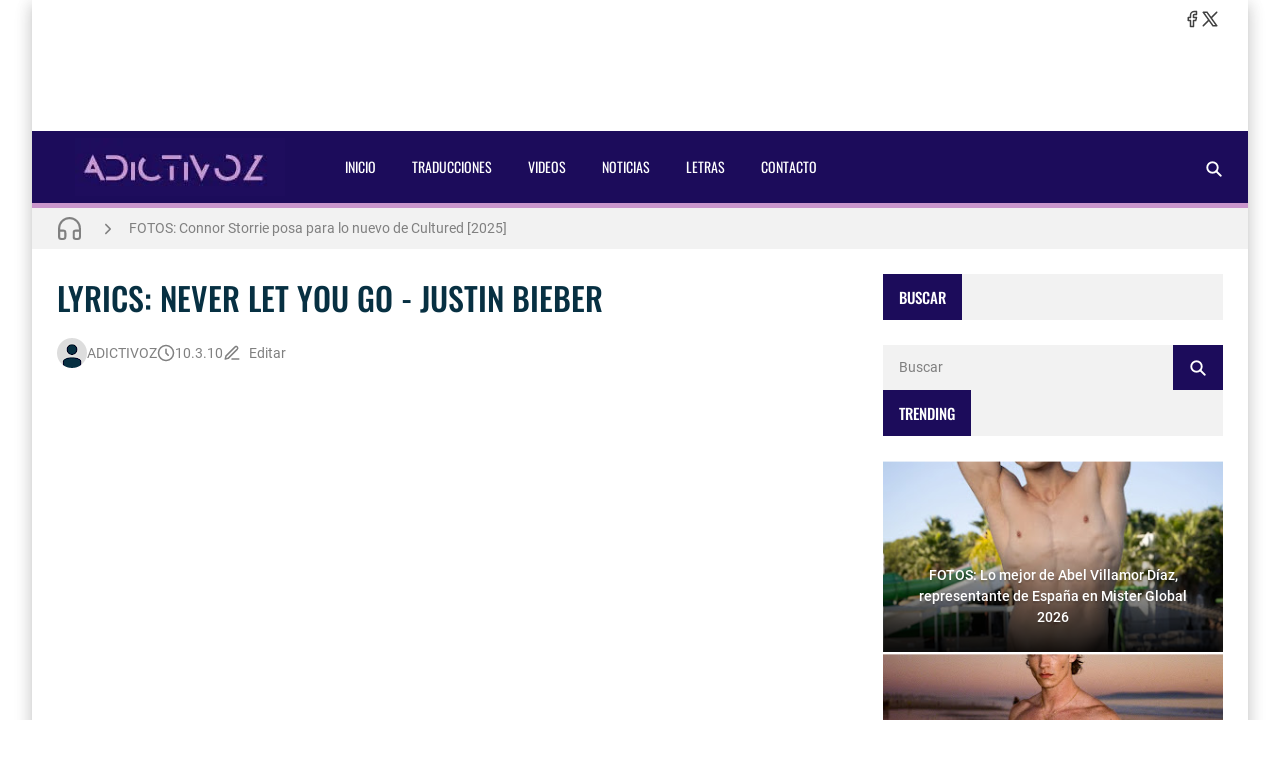

--- FILE ---
content_type: text/html; charset=UTF-8
request_url: https://www.adictivoz.com/2010/03/lyrics-never-let-you-go-justin-bieber.html
body_size: 24823
content:
<!DOCTYPE html>
<html data-theme='light' dir='ltr' lang='es'>
<head>
<!-- Título -->
<meta content='LYRICS: NEVER LET YOU GO - JUSTIN BIEBER : ADICTIVOZ' property='og:title'/>
<title>LYRICS: NEVER LET YOU GO - JUSTIN BIEBER : ADICTIVOZ</title>
<meta charset='UTF-8'/>
<meta content='width=device-width,initial-scale=1' name='viewport'/>
<link href='https://www.adictivoz.com/favicon.ico' rel='icon' type='image/x-icon'/>
<meta content='Todas las novedades sobre el mundo de la música y entretenimiento, lo más destacado en Canciones, Videos, Letras, Traducciones, Eventos, Conciertos' name='description'/>
<link href='https://www.adictivoz.com/2010/03/lyrics-never-let-you-go-justin-bieber.html' rel='canonical'/>
<meta content='https://www.adictivoz.com/2010/03/lyrics-never-let-you-go-justin-bieber.html' property='og:url'/>
<meta content='https://www.adictivoz.com/2010/03/lyrics-never-let-you-go-justin-bieber.html' name='twitter:url'/>
<meta content='index,follow,max-snippet:-1,max-image-preview:large,max-video-preview:-1' name='robots'/>
<meta content='website' property='og:type'/>
<meta content='LYRICS: NEVER LET YOU GO - JUSTIN BIEBER' property='og:title'/>
<meta content='Todas las novedades sobre el mundo de la música y entretenimiento, lo más destacado en Canciones, Videos, Letras, Traducciones, Eventos, Conciertos' property='og:description'/>
<meta content='https://blogger.googleusercontent.com/img/b/R29vZ2xl/AVvXsEhi75H_MY9jnbwJ1erkf-zgLgetd4Pgmhf25fo5xtI_MGNDb21ceTWhR67QnWcJs9O-3nHFOs94n5Z8Km8g0hYxVkuobF7dy-MU28ux-Ua-dMlob2jiJBMz-WKeejK6Bi-MVMVbiOaLR3ux/w1200-h630-p-k-no-nu/justinbieber.jpg' property='og:image'/>
<meta content='https://blogger.googleusercontent.com/img/b/R29vZ2xl/AVvXsEhi75H_MY9jnbwJ1erkf-zgLgetd4Pgmhf25fo5xtI_MGNDb21ceTWhR67QnWcJs9O-3nHFOs94n5Z8Km8g0hYxVkuobF7dy-MU28ux-Ua-dMlob2jiJBMz-WKeejK6Bi-MVMVbiOaLR3ux/w1200-h630-p-k-no-nu/justinbieber.jpg' name='twitter:image'/>
<meta content='1200' property='og:image:width'/>
<meta content='630' property='og:image:height'/>
<meta content='summary_large_image' name='twitter:card'/>
<meta content='Todas las novedades sobre el mundo de la música y entretenimiento, lo más destacado en Canciones, Videos, Letras, Traducciones, Eventos, Conciertos' name='twitter:description'/>
<meta content='light' name='color-scheme'/>
<link crossorigin='anonymous' href='https://cdn.jsdelivr.net/' rel='preconnect'/>
<link href='https://cdn.jsdelivr.net/' rel='dns-prefetch'/>
<link crossorigin='anonymous' href='https://fonts.gstatic.com/' rel='preconnect'/>
<link href='https://fonts.gstatic.com/' rel='dns-prefetch'/>
<style>/*<![CDATA[*/@font-face{font-family:Oswald;font-style:normal;font-weight:400;font-display:swap;src:url(https://fonts.gstatic.com/s/oswald/v48/TK3IWkUHHAIjg75cFRf3bXL8LICs1_Fv40pKlN4NNSeSASz7FmlbHYjedg.woff2) format('woff2');unicode-range:U+0460-052F,U+1C80-1C88,U+20B4,U+2DE0-2DFF,U+A640-A69F,U+FE2E-FE2F}@font-face{font-family:Oswald;font-style:normal;font-weight:400;font-display:swap;src:url(https://fonts.gstatic.com/s/oswald/v48/TK3IWkUHHAIjg75cFRf3bXL8LICs1_Fv40pKlN4NNSeSASz7FmlSHYjedg.woff2) format('woff2');unicode-range:U+0301,U+0400-045F,U+0490-0491,U+04B0-04B1,U+2116}@font-face{font-family:Oswald;font-style:normal;font-weight:400;font-display:swap;src:url(https://fonts.gstatic.com/s/oswald/v48/TK3IWkUHHAIjg75cFRf3bXL8LICs1_Fv40pKlN4NNSeSASz7FmlZHYjedg.woff2) format('woff2');unicode-range:U+0102-0103,U+0110-0111,U+0128-0129,U+0168-0169,U+01A0-01A1,U+01AF-01B0,U+1EA0-1EF9,U+20AB}@font-face{font-family:Oswald;font-style:normal;font-weight:400;font-display:swap;src:url(https://fonts.gstatic.com/s/oswald/v48/TK3IWkUHHAIjg75cFRf3bXL8LICs1_Fv40pKlN4NNSeSASz7FmlYHYjedg.woff2) format('woff2');unicode-range:U+0100-024F,U+0259,U+1E00-1EFF,U+2020,U+20A0-20AB,U+20AD-20CF,U+2113,U+2C60-2C7F,U+A720-A7FF}@font-face{font-family:Oswald;font-style:normal;font-weight:400;font-display:swap;src:url(https://fonts.gstatic.com/s/oswald/v48/TK3IWkUHHAIjg75cFRf3bXL8LICs1_Fv40pKlN4NNSeSASz7FmlWHYg.woff2) format('woff2');unicode-range:U+0000-00FF,U+0131,U+0152-0153,U+02BB-02BC,U+02C6,U+02DA,U+02DC,U+2000-206F,U+2074,U+20AC,U+2122,U+2191,U+2193,U+2212,U+2215,U+FEFF,U+FFFD}@font-face{font-family:Oswald;font-style:normal;font-weight:500;font-display:swap;src:url(https://fonts.gstatic.com/s/oswald/v48/TK3IWkUHHAIjg75cFRf3bXL8LICs1_Fv40pKlN4NNSeSASz7FmlbHYjedg.woff2) format('woff2');unicode-range:U+0460-052F,U+1C80-1C88,U+20B4,U+2DE0-2DFF,U+A640-A69F,U+FE2E-FE2F}@font-face{font-family:Oswald;font-style:normal;font-weight:500;font-display:swap;src:url(https://fonts.gstatic.com/s/oswald/v48/TK3IWkUHHAIjg75cFRf3bXL8LICs1_Fv40pKlN4NNSeSASz7FmlSHYjedg.woff2) format('woff2');unicode-range:U+0301,U+0400-045F,U+0490-0491,U+04B0-04B1,U+2116}@font-face{font-family:Oswald;font-style:normal;font-weight:500;font-display:swap;src:url(https://fonts.gstatic.com/s/oswald/v48/TK3IWkUHHAIjg75cFRf3bXL8LICs1_Fv40pKlN4NNSeSASz7FmlZHYjedg.woff2) format('woff2');unicode-range:U+0102-0103,U+0110-0111,U+0128-0129,U+0168-0169,U+01A0-01A1,U+01AF-01B0,U+1EA0-1EF9,U+20AB}@font-face{font-family:Oswald;font-style:normal;font-weight:500;font-display:swap;src:url(https://fonts.gstatic.com/s/oswald/v48/TK3IWkUHHAIjg75cFRf3bXL8LICs1_Fv40pKlN4NNSeSASz7FmlYHYjedg.woff2) format('woff2');unicode-range:U+0100-024F,U+0259,U+1E00-1EFF,U+2020,U+20A0-20AB,U+20AD-20CF,U+2113,U+2C60-2C7F,U+A720-A7FF}@font-face{font-family:Oswald;font-style:normal;font-weight:500;font-display:swap;src:url(https://fonts.gstatic.com/s/oswald/v48/TK3IWkUHHAIjg75cFRf3bXL8LICs1_Fv40pKlN4NNSeSASz7FmlWHYg.woff2) format('woff2');unicode-range:U+0000-00FF,U+0131,U+0152-0153,U+02BB-02BC,U+02C6,U+02DA,U+02DC,U+2000-206F,U+2074,U+20AC,U+2122,U+2191,U+2193,U+2212,U+2215,U+FEFF,U+FFFD}/*]]>*/
                </style>
<style>/*<![CDATA[*/@font-face{font-family:Roboto;font-style:normal;font-weight:300;font-display:swap;src:url(https://fonts.gstatic.com/s/roboto/v30/KFOlCnqEu92Fr1MmSU5fCRc4EsA.woff2) format('woff2');unicode-range:U+0460-052F,U+1C80-1C88,U+20B4,U+2DE0-2DFF,U+A640-A69F,U+FE2E-FE2F}@font-face{font-family:Roboto;font-style:normal;font-weight:300;font-display:swap;src:url(https://fonts.gstatic.com/s/roboto/v30/KFOlCnqEu92Fr1MmSU5fABc4EsA.woff2) format('woff2');unicode-range:U+0301,U+0400-045F,U+0490-0491,U+04B0-04B1,U+2116}@font-face{font-family:Roboto;font-style:normal;font-weight:300;font-display:swap;src:url(https://fonts.gstatic.com/s/roboto/v30/KFOlCnqEu92Fr1MmSU5fCBc4EsA.woff2) format('woff2');unicode-range:U+1F00-1FFF}@font-face{font-family:Roboto;font-style:normal;font-weight:300;font-display:swap;src:url(https://fonts.gstatic.com/s/roboto/v30/KFOlCnqEu92Fr1MmSU5fBxc4EsA.woff2) format('woff2');unicode-range:U+0370-03FF}@font-face{font-family:Roboto;font-style:normal;font-weight:300;font-display:swap;src:url(https://fonts.gstatic.com/s/roboto/v30/KFOlCnqEu92Fr1MmSU5fCxc4EsA.woff2) format('woff2');unicode-range:U+0102-0103,U+0110-0111,U+0128-0129,U+0168-0169,U+01A0-01A1,U+01AF-01B0,U+1EA0-1EF9,U+20AB}@font-face{font-family:Roboto;font-style:normal;font-weight:300;font-display:swap;src:url(https://fonts.gstatic.com/s/roboto/v30/KFOlCnqEu92Fr1MmSU5fChc4EsA.woff2) format('woff2');unicode-range:U+0100-024F,U+0259,U+1E00-1EFF,U+2020,U+20A0-20AB,U+20AD-20CF,U+2113,U+2C60-2C7F,U+A720-A7FF}@font-face{font-family:Roboto;font-style:normal;font-weight:300;font-display:swap;src:url(https://fonts.gstatic.com/s/roboto/v30/KFOlCnqEu92Fr1MmSU5fBBc4.woff2) format('woff2');unicode-range:U+0000-00FF,U+0131,U+0152-0153,U+02BB-02BC,U+02C6,U+02DA,U+02DC,U+2000-206F,U+2074,U+20AC,U+2122,U+2191,U+2193,U+2212,U+2215,U+FEFF,U+FFFD}@font-face{font-family:Roboto;font-style:normal;font-weight:400;font-display:swap;src:url(https://fonts.gstatic.com/s/roboto/v30/KFOmCnqEu92Fr1Mu72xKOzY.woff2) format('woff2');unicode-range:U+0460-052F,U+1C80-1C88,U+20B4,U+2DE0-2DFF,U+A640-A69F,U+FE2E-FE2F}@font-face{font-family:Roboto;font-style:normal;font-weight:400;font-display:swap;src:url(https://fonts.gstatic.com/s/roboto/v30/KFOmCnqEu92Fr1Mu5mxKOzY.woff2) format('woff2');unicode-range:U+0301,U+0400-045F,U+0490-0491,U+04B0-04B1,U+2116}@font-face{font-family:Roboto;font-style:normal;font-weight:400;font-display:swap;src:url(https://fonts.gstatic.com/s/roboto/v30/KFOmCnqEu92Fr1Mu7mxKOzY.woff2) format('woff2');unicode-range:U+1F00-1FFF}@font-face{font-family:Roboto;font-style:normal;font-weight:400;font-display:swap;src:url(https://fonts.gstatic.com/s/roboto/v30/KFOmCnqEu92Fr1Mu4WxKOzY.woff2) format('woff2');unicode-range:U+0370-03FF}@font-face{font-family:Roboto;font-style:normal;font-weight:400;font-display:swap;src:url(https://fonts.gstatic.com/s/roboto/v30/KFOmCnqEu92Fr1Mu7WxKOzY.woff2) format('woff2');unicode-range:U+0102-0103,U+0110-0111,U+0128-0129,U+0168-0169,U+01A0-01A1,U+01AF-01B0,U+1EA0-1EF9,U+20AB}@font-face{font-family:Roboto;font-style:normal;font-weight:400;font-display:swap;src:url(https://fonts.gstatic.com/s/roboto/v30/KFOmCnqEu92Fr1Mu7GxKOzY.woff2) format('woff2');unicode-range:U+0100-024F,U+0259,U+1E00-1EFF,U+2020,U+20A0-20AB,U+20AD-20CF,U+2113,U+2C60-2C7F,U+A720-A7FF}@font-face{font-family:Roboto;font-style:normal;font-weight:400;font-display:swap;src:url(https://fonts.gstatic.com/s/roboto/v30/KFOmCnqEu92Fr1Mu4mxK.woff2) format('woff2');unicode-range:U+0000-00FF,U+0131,U+0152-0153,U+02BB-02BC,U+02C6,U+02DA,U+02DC,U+2000-206F,U+2074,U+20AC,U+2122,U+2191,U+2193,U+2212,U+2215,U+FEFF,U+FFFD}@font-face{font-family:Roboto;font-style:normal;font-weight:500;font-display:swap;src:url(https://fonts.gstatic.com/s/roboto/v30/KFOlCnqEu92Fr1MmEU9fCRc4EsA.woff2) format('woff2');unicode-range:U+0460-052F,U+1C80-1C88,U+20B4,U+2DE0-2DFF,U+A640-A69F,U+FE2E-FE2F}@font-face{font-family:Roboto;font-style:normal;font-weight:500;font-display:swap;src:url(https://fonts.gstatic.com/s/roboto/v30/KFOlCnqEu92Fr1MmEU9fABc4EsA.woff2) format('woff2');unicode-range:U+0301,U+0400-045F,U+0490-0491,U+04B0-04B1,U+2116}@font-face{font-family:Roboto;font-style:normal;font-weight:500;font-display:swap;src:url(https://fonts.gstatic.com/s/roboto/v30/KFOlCnqEu92Fr1MmEU9fCBc4EsA.woff2) format('woff2');unicode-range:U+1F00-1FFF}@font-face{font-family:Roboto;font-style:normal;font-weight:500;font-display:swap;src:url(https://fonts.gstatic.com/s/roboto/v30/KFOlCnqEu92Fr1MmEU9fBxc4EsA.woff2) format('woff2');unicode-range:U+0370-03FF}@font-face{font-family:Roboto;font-style:normal;font-weight:500;font-display:swap;src:url(https://fonts.gstatic.com/s/roboto/v30/KFOlCnqEu92Fr1MmEU9fCxc4EsA.woff2) format('woff2');unicode-range:U+0102-0103,U+0110-0111,U+0128-0129,U+0168-0169,U+01A0-01A1,U+01AF-01B0,U+1EA0-1EF9,U+20AB}@font-face{font-family:Roboto;font-style:normal;font-weight:500;font-display:swap;src:url(https://fonts.gstatic.com/s/roboto/v30/KFOlCnqEu92Fr1MmEU9fChc4EsA.woff2) format('woff2');unicode-range:U+0100-024F,U+0259,U+1E00-1EFF,U+2020,U+20A0-20AB,U+20AD-20CF,U+2113,U+2C60-2C7F,U+A720-A7FF}@font-face{font-family:Roboto;font-style:normal;font-weight:500;font-display:swap;src:url(https://fonts.gstatic.com/s/roboto/v30/KFOlCnqEu92Fr1MmEU9fBBc4.woff2) format('woff2');unicode-range:U+0000-00FF,U+0131,U+0152-0153,U+02BB-02BC,U+02C6,U+02DA,U+02DC,U+2000-206F,U+2074,U+20AC,U+2122,U+2191,U+2193,U+2212,U+2215,U+FEFF,U+FFFD}/*]]>*/
                </style>
<style>/*<![CDATA[*/
                /*!@zkreations/whale@1.0.0 | Licensed under MIT (https://github.com/zkreations/wjs/blob/master/LICENSE) */
 *,::after,::before{box-sizing:border-box}html{line-height:1.5;-webkit-text-size-adjust:100%;-webkit-font-smoothing:antialiased}body,html{height:100%}*{margin:0}iframe{border-width:0}hr{border-style:solid;border-width:1px 0 0;color:inherit;height:0;overflow:visible}a{color:inherit;text-decoration:none}h1,h2,h3,h4,h5,h6{font-size:inherit;font-weight:inherit;overflow-wrap:break-word}p{overflow-wrap:break-word}address{font-style:normal;line-height:inherit}strong{font-weight:bolder}small{font-size:80%}button,input,textarea{padding:0;border-width:0;font-size:100%;font-family:inherit;line-height:inherit;color:inherit}textarea{resize:vertical}button{text-transform:none}[type=button],[type=submit],button{-webkit-appearance:button;background-color:transparent;display:inline-block;vertical-align:middle}[type=button]:not(:disabled),[type=submit]:not(:disabled),button:not(:disabled){cursor:pointer}[type=search]{-webkit-appearance:textfield;outline-offset:-2px}::-webkit-search-decoration{-webkit-appearance:none}::-webkit-inner-spin-button{height:auto}::-webkit-file-upload-button{-webkit-appearance:button;font:inherit}summary{display:list-item}[hidden]{display:none}ol,ul{list-style:none;padding:0}table{border-collapse:collapse;max-width:100%}tbody,td,th,thead,tr{border-width:0;text-align:inherit}img,svg,video{height:auto}iframe,img,svg,video{display:block;max-width:100%}audio,video{width:100%}.cols-1{grid-template-columns:repeat(1,minmax(0,1fr))}.cols-2{grid-template-columns:repeat(2,minmax(0,1fr))}.cols-3{grid-template-columns:repeat(3,minmax(0,1fr))}.cols-6{grid-template-columns:repeat(6,minmax(0,1fr))}.cols-auto-fill{grid-template-columns:repeat(auto-fill,minmax(min(100%,var(--ws-cols-min,16rem)),1fr))}.cols-auto-fit{grid-template-columns:repeat(auto-fit,minmax(min(100%,var(--ws-cols-min,16rem)),1fr))}.col-2{grid-column:span 2/span 2}.col-6{grid-column:span 6/span 6}.col-full{grid-column:1/-1}.flow-row-dense{grid-auto-flow:row dense}.group-x{display:flex}.group-x>:not(:last-child){border-top-right-radius:0;border-bottom-right-radius:0}.group-x>:not(:first-child){border-top-left-radius:0;border-bottom-left-radius:0;border-left:0}.modal{position:fixed;top:0;left:0;right:0;bottom:0;overflow-y:auto;overflow-x:hidden;z-index:1030}.nav{display:flex;flex-wrap:wrap}.nav-item{position:relative}.nav-link{display:block}.nav-subnav{white-space:nowrap;position:absolute;z-index:1010;left:0;top:100%}.nav-subnav .nav-subnav{left:100%;top:0}.navbar-toggle{display:var(--ws-nav-toggle)}.navbar .nav{flex-direction:var(--ws-nav-direction,column)}.navbar .nav-subnav{position:var(--ws-nav-subnav,static)}.ratio{display:block;position:relative;width:100%}.ratio::before{content:"";display:block;padding-top:calc(var(--ws-ratio-y,9)/ var(--ws-ratio-x,16) * 100%)}.ratio-21\:9{--ws-ratio-x:21;--ws-ratio-y:9}.ratio-16\:9{--ws-ratio-x:16;--ws-ratio-y:9}.ratio-4\:3{--ws-ratio-x:4;--ws-ratio-y:3}.ratio-1\:1{--ws-ratio-x:1;--ws-ratio-y:1}.ratio-1\:2{--ws-ratio-x:1;--ws-ratio-y:2}.ratio-2\:3{--ws-ratio-x:2;--ws-ratio-y:3}.ratio-5\:7{--ws-ratio-x:5;--ws-ratio-y:7}.truncate{overflow:hidden;text-overflow:ellipsis;white-space:nowrap}.truncate-line{display:-webkit-box;-webkit-line-clamp:var(--ws-line-clamp,3);-webkit-box-orient:vertical;overflow:hidden}.cursor-pointer{cursor:pointer}.g-\.25{gap:.25rem}.g-\.5{gap:.5rem}.g-1{gap:1rem}.g-1\.5{gap:1.5rem}.gx-\.75{column-gap:.75rem}.gx-1{column-gap:1rem}.relative{position:relative}.absolute{position:absolute}.fixed{position:fixed}.t-0{top:0}.t-2{top:2rem}.b-0{bottom:0}.r-0{right:0}.r-2{right:2rem}.r-1\/1{right:100%}.xy-0{top:0;right:0;bottom:0;left:0}.x-0{right:0;left:0}.y-0{top:0;bottom:0}.z-10{z-index:10}.w-1\/1{width:100%}.w-1\/2{width:50%}.w-1\/4{width:25%}.h-1\/1{height:100%}.mx-\.75{margin-right:.75rem;margin-left:.75rem}.mx-auto{margin-right:auto;margin-left:auto}.mt-\.25{margin-top:.25rem}.mt-1{margin-top:1rem}.gt\:mt-1\.25>*{margin-top:1.25rem}.mt-1\.5{margin-top:1.5rem}.mt-2{margin-top:2rem}.mb-\.5{margin-bottom:.5rem}.gt\:mb-1>*,.mb-1{margin-bottom:1rem}.mb-1\.25{margin-bottom:1.25rem}.p-1{padding:1rem}.p-1\.25{padding:1.25rem}.px-1\.25{padding-right:1.25rem;padding-left:1.25rem}.px-2{padding-right:2rem;padding-left:2rem}.gt\:py-\.25>*{padding-top:.25rem;padding-bottom:.25rem}.py-1{padding-top:1rem;padding-bottom:1rem}.py-2{padding-top:2rem;padding-bottom:2rem}.pt-1\.25{padding-top:1.25rem}.pt-2{padding-top:2rem}.pr-5{padding-right:5rem}.pb-1{padding-bottom:1rem}.pb-1\.25{padding-bottom:1.25rem}.pb-1\.75{padding-bottom:1.75rem}.pb-2{padding-bottom:2rem}.pb-4\.5{padding-bottom:4.5rem}.pl-\.5{padding-left:.5rem}.pl-1{padding-left:1rem}.pl-1\.5{padding-left:1.5rem}.sx-1\.25>*+*{margin-left:1.25rem}.sy-\.25>*+*{margin-top:.25rem}.sy-\.5>*+*{margin-top:.5rem}.sy-1>*+*{margin-top:1rem}.sy-1\.5>*+*{margin-top:1.5rem}.rounded-pill{border-radius:9999px}.none{display:none}.block{display:block}.flex,.gt\:flex>*{display:flex}.inline-flex{display:inline-flex}.grid{display:grid}.table{display:table}.flex-1{flex:1 1 0%}.flex-auto{flex:1 1 auto}.flex-none{flex:none}.flex-wrap{flex-wrap:wrap}.flex-column{flex-direction:column}.justify-center{justify-content:center}.justify-between{justify-content:space-between}.items-start{align-items:flex-start}.items-center{align-items:center}.content-start{align-content:flex-start}.self-center{align-self:center}.text-left{text-align:left}.text-right{text-align:right}.text-center{text-align:center}.text-justify{text-align:justify}.lowercase{text-transform:lowercase}.uppercase{text-transform:uppercase}.capitalize{text-transform:capitalize}.fw-400{font-weight:400}.fw-500{font-weight:500}.fw-700{font-weight:700}.fs-1{font-size:2.5rem}.fs-2{font-size:2rem}.fs-3{font-size:1.5rem}.fs-4{font-size:1.25rem}.fs-5{font-size:1.125rem}.fs-6{font-size:1rem}.fs-7{font-size:.875rem}.fs-8{font-size:.75rem}.pre{white-space:pre}.object-cover{object-fit:cover}.o-hidden{overflow:hidden}.ox-auto{overflow-x:auto}.events-none{pointer-events:none}.invisible{visibility:hidden}.ms-auto{-webkit-margin-start:auto;margin-inline-start:auto}.me-\.5{-webkit-margin-end:.5rem;margin-inline-end:.5rem}.me-1{-webkit-margin-end:1rem;margin-inline-end:1rem}.me-1\.25{-webkit-margin-end:1.25rem;margin-inline-end:1.25rem}@media (min-width:576px){.s\:block{display:block}.s\:fs-4{font-size:1.25rem}.s\:fs-6{font-size:1rem}}@media (min-width:768px){.m\:cols-2{grid-template-columns:repeat(2,minmax(0,1fr))}.m\:col-1{grid-column:span 1/span 1}.m\:row-1{grid-row:span 1/span 1}.m\:ratio-4\:3{--ws-ratio-x:4;--ws-ratio-y:3}.m\:w-1\/2{width:50%}.m\:mb-\.5{margin-bottom:.5rem}.m\:p-1\.75{padding:1.75rem}.m\:p-2{padding:2rem}.m\:px-1\.75{padding-right:1.75rem;padding-left:1.75rem}.m\:inline{display:inline}.m\:flex{display:flex}.m\:fs-1{font-size:2.5rem}.m\:fs-2{font-size:2rem}.m\:fs-3{font-size:1.5rem}.m\:fs-4{font-size:1.25rem}.m\:me-\.5{-webkit-margin-end:.5rem;margin-inline-end:.5rem}}@media (min-width:992px){.l\:cols-3{grid-template-columns:repeat(3,minmax(0,1fr))}.l\:navbar-expand{--ws-nav-toggle:none;--ws-nav-direction:row;--ws-nav-subnav:absolute}.l\:g-1{gap:1rem}.l\:px-2{padding-right:2rem;padding-left:2rem}.l\:py-0{padding-top:0;padding-bottom:0}.l\:flex-row{flex-direction:row}.l\:fs-3{font-size:1.5rem}.l\:ms-auto{-webkit-margin-start:auto;margin-inline-start:auto}}:root{--color-mark:#fbd89d;--inverse:#fff;--black:#090909;--btn-bg:rgb(0 0 0 / 5%);--btn-bg-hover:rgb(0 0 0 / 10%);--btn-color:var(--color-text);--gradient-mask:linear-gradient(transparent,var(--bg-overlay));--font-monospace:SFMono-Regular,Menlo,Monaco,Consolas,"Liberation Mono","Courier New",monospace;--font-oswald:"Oswald",sans-serif;--font-roboto:Roboto,Helvetica,Arial,sans-serif;--duration:.3s;--news-duration:4s;--space-primary:1rem;--space-secondary:2px;--form-padding:.75rem 1rem;--bg-mask:rgb(0 0 0 / 50%);--bg-overlay:rgba(0 0 0 / 90%);--body-lh:1.5;--shadow-small:0 2px 2px rgb(0 0 0 / 20%);--shadow-medium:0 2px 5px 0 rgb(0 0 0 / 5%),0 1px 10px 0 rgb(0 0 0 / 10%),0 2px 4px -1px rgb(0 0 0 / 15%);--shadow-large:0 8px 17px 2px rgb(0 0 0 / 10%),0 3px 14px 2px rgb(0 0 0 / 10%),0 5px 5px -3px rgb(0 0 0 / 20%);--info:#0d8b94;--info-bg:#e7f7f8;--success:#1b9e4b;--success-bg:#e9f9ef;--danger:#bf3636;--danger-bg:#fdecec;--warning:#c47e09;--warning-bg:#fef5e7}[data-theme=dark]{--btn-bg:rgb(255 255 255 / 6.5%);--btn-bg-hover:rgb(255 255 255 / 10%);--info:hsl(184deg 84% 20%);--info-bg:hsl(184deg 55% 70%);--success:hsl(142deg 71% 20%);--success-bg:hsl(143deg 57% 70%);--danger:hsl(0deg 56% 20%);--danger-bg:hsl(0deg 81% 70%);--warning:hsl(38deg 91% 20%);--warning-bg:hsl(37deg 92% 70%)}:where(:not(.blog-full) > .content){--carousel-items-l:3;--carousel-items-xl:3;--carousel-items-xxl:3}html:not([data-theme=dark]) .theme-toggle .i-moon,html[data-theme=dark] .theme-toggle .i-sun{display:none}body{font-family:var(--font-secondary);min-height:100%;overflow-x:hidden;background:var(--body-bg);background-size:cover;background-color:var(--body-color);word-break:break-word;-webkit-hyphens:none;hyphens:none}body.preload *{transition:none!important}::selection{background-color:var(--user-selection)}a{transition-property:color;transition-duration:var(--duration)}b,strong{color:var(--color-title);font-weight:500}summary{cursor:pointer}mark{background-color:var(--color-mark)}iframe{color-scheme:auto}[data-theme=dark] iframe[src*="disqus.com"]{color-scheme:light}.has-cover:not(.post-banner)::before,.has-cover>:where(img,video),.mask::after{top:0;left:0;width:100%;height:100%;position:absolute}.container{max-width:var(--container);margin-left:auto;margin-right:auto}.mask::after{content:"";opacity:0}.mask:hover::after{opacity:.5}.template-content{box-shadow:var(--shadow-large);min-height:100vh}.blog{grid-template-areas:var(--areas-mobile, "content" "sidebar");grid-template-columns:100%}.blog-content{max-width:var(--blog-width)}.blog-shop{--sidebar-width:400px}.blog-reverse{--areas:"sidebar content"}.content{grid-area:content}.sidebar{grid-area:sidebar}.fit-image{object-fit:cover;position:absolute;top:50%;left:50%;width:100%;min-height:100%;transform:translate(-50%,-50%)}.skel{--skel-lh:1.3125rem}.skel-item{background-color:var(--bg-inset);color:transparent}.skel-line{padding-bottom:var(--skel-lh)}.skel-text{padding-bottom:calc(var(--skel-lh) * var(--ws-line-clamp))}[data-bjs=template]{display:none!important}.toc:not(.toc-loaded){display:inline-flex;align-items:center;column-gap:var(--btn-gap,.5rem);padding:var(--btn-padding,var(--form-padding));cursor:pointer}.toc:not(.toc-loaded)::before{content:"+"}.toc:not(.toc-loaded)::after{content:var(--toc-text)}.btn,.has-icon,.nav-link{display:inline-flex;align-items:center;column-gap:var(--btn-gap,.5rem)}.btn{background-color:var(--btn-bg);color:var(--btn-color);padding:var(--btn-padding,var(--form-padding));transition-property:background-color,box-shadow,color;transition-duration:var(--duration);line-height:1.5;flex-wrap:wrap;cursor:pointer}.btn:hover{--btn-bg:var(--btn-bg-hover)}.btn-full{width:100%;justify-content:center}.btn-outline{background:0 0;box-shadow:0 0 0 2px var(--btn-bg,var(--bg-default)) inset}.btn-outline.btn-primary{color:var(--btn-bg)}.btn-primary{--btn-bg:var(--primary);--btn-color:var(--inverse)}.btn-primary:hover{--btn-bg:var(--secondary)}.form-control{width:100%;background-color:var(--input-bg,var(--bg-default));padding:var(--input-padding,var(--form-padding));color:var(--input-color,var(--color-text));display:block}.form-control:focus{outline:0}.form-control::placeholder{color:var(--input-color)}.form-text{padding:var(--form-padding);color:var(--inverse);background-color:var(--primary)}.form-text i{width:1em;text-align:center}.form-big{height:16rem}.form-label{margin-bottom:.75rem;font-size:.875rem;display:block}.form-check{display:flex;align-items:center}.form-check input:where([type=checkbox],[type=radio]){width:1.25rem;height:1.25rem;background-color:var(--input-bg,var(--bg-default));transition:background-color var(--duration);-webkit-appearance:none;appearance:none;cursor:pointer;-webkit-margin-end:.75rem;margin-inline-end:.75rem;flex:none}.form-check input:where([type=checkbox],[type=radio]):checked{background-color:var(--primary)}.form-section .form-check+.form-check{margin-top:.5rem}.color-link,.color-link\:hover:hover{color:var(--color-link)}.color-primary{color:var(--primary)}.color-secondary{color:var(--secondary)}.color-inverse{color:var(--inverse)}.color-title{color:var(--color-title)}.color-text{color:var(--color-text)}.bg-template{background-color:var(--bg-template)}.bg-default{background-color:var(--bg-default)}.bg-inset{background-color:var(--bg-inset)}.bg-overlay{background-color:var(--bg-overlay)}.bg-black{background-color:var(--black)}.bg-gradient-mask{background:var(--gradient-mask)}.font-primary{font-family:var(--font-primary)}.font-secondary{font-family:var(--font-secondary)}.alert{background-color:var(--alert-bg,var(--bg-default));color:var(--alert-color,var(--color-text))}.alert:not(.alert-not-padding){padding:var(--alert-padding,1.5rem)}.alert *{color:var(--alert-color,var(--color-text))}.alert a[href]{color:var(--alert-color,var(--color-text));font-weight:400;text-decoration:underline}.alert-info{--alert-color:var(--info);--alert-bg:var(--info-bg)}.alert-success{--alert-color:var(--success);--alert-bg:var(--success-bg)}.alert-danger{--alert-color:var(--danger);--alert-bg:var(--danger-bg)}.alert-warning{--alert-color:var(--warning);--alert-bg:var(--warning-bg)}.alert-close{float:right;padding-left:.75rem}.callout{background-color:var(--bg-default);color:var(--color-text);padding:2rem;display:flex;gap:1.5rem;align-items:flex-start}.callout img{margin:0}.callout>:not(.callout-content){flex:none}@media (max-width:575px){.template{overflow:hidden}.callout{flex-direction:column}}#cookieChoiceInfo{opacity:0}.b\:skin-g1{gap:var(--space-primary)}.b\:skin-g2{gap:var(--space-secondary)}.b\:skin-p{padding:var(--space-primary)}.b\:skin-py{padding-top:var(--space-primary);padding-bottom:var(--space-primary)}.b\:skin-px{-webkit-padding-start:var(--space-primary);padding-inline-start:var(--space-primary);-webkit-padding-end:var(--space-primary);padding-inline-end:var(--space-primary)}.b\:skin-m{margin:var(--space-primary)}.b\:skin-my{margin-top:var(--space-primary);margin-bottom:var(--space-primary)}.b\:skin-mx{-webkit-margin-start:var(--space-primary);margin-inline-start:var(--space-primary);-webkit-margin-end:var(--space-primary);margin-inline-end:var(--space-primary)}.b\:skin-sy>*+*{margin-top:var(--space-primary)}.b\:skin-sx>*+*{-webkit-margin-start:var(--space-primary);margin-inline-start:var(--space-primary)}.modal:not(.is-active){display:none}.modal-scrollbar-measure{position:absolute;top:-9999px;width:50px;height:50px;overflow:scroll}.lead{font-size:1.25rem;font-weight:300}.drop-cap:first-letter,.has-drop-cap:first-letter{font-weight:500;font-size:6em;line-height:1;margin-right:1.25rem;text-transform:uppercase;float:left;color:var(--color-title)}.display-1{font-size:5rem}.display-2{font-size:4.5rem}.display-3{font-size:4rem}.display-4{font-size:3.5rem}.display-5{font-size:3rem}.display-6{font-size:2.5rem}.has-cover{display:flex;align-items:center;justify-content:center;aspect-ratio:var(--cover-aspect-ratio,16/9);width:100%;height:auto}.has-cover figcaption{position:relative;padding:2.5rem;z-index:10;font-family:var(--font-primary);color:var(--inverse);font-weight:500;font-size:clamp(1.25rem, 5vw, 2rem);margin:0}.has-cover>:where(img,video){object-fit:cover}.has-cover:not(.post-banner)::before{content:"";background-color:var(--bg-mask);display:block;z-index:10}.align-image-left,.alignleft{float:left;clear:left;margin-right:var(--align-margin,1rem);margin-top:.5rem}.align-image-right,.alignright{float:right;clear:right;margin-left:var(--align-margin,1rem);margin-top:.5rem}.aligncenter{margin-left:auto;margin-right:auto;display:table}.i{width:var(--svg-size,18px);height:var(--svg-size,18px);stroke:currentColor;stroke-width:var(--svg-stroke,2);stroke-linecap:round;stroke-linejoin:round;fill:none}.i-xs{--svg-size:14px}.i-s{--svg-size:16px}.i-m{--svg-size:20px}.i-l{--svg-size:24px}.i-xl{--svg-size:28px}.i-xxl{--svg-size:32px}.i-bold{--svg-stroke:2.5}.carousel{--carousel-items:var(--carousel-items-xs,1);--carousel-gap:var(--space-secondary)}@media (min-width:576px){.skel{--skel-lh:1.5rem}.carousel{--carousel-items:var(--carousel-items-s,2)}}@media (min-width:768px){.carousel{--carousel-items:var(--carousel-items-m,3)}.gallery-sparse:not([data-bjs=template]):nth-of-type(3n+1){grid-column:span 2/span 2;--ws-ratio-x:16;--ws-ratio-y:9}}@media (min-width:992px){.blog{grid-template-areas:var(--areas, "content sidebar");grid-template-columns:minmax(0,1fr) var(--sidebar-width)}.blog-reverse{grid-template-columns:var(--sidebar-width) minmax(0,1fr)}.has-sticky-last .sidebar{height:100%}.has-sticky .sidebar,.has-sticky-last .sidebar .widget:last-child,.is-sticky{position:sticky;top:var(--space-primary)}.carousel{--carousel-items:var(--carousel-items-l,4)}}@media (min-width:1200px){.carousel{--carousel-items:var(--carousel-items-xl,4)}}@media (min-width:1400px){.carousel{--carousel-items:var(--carousel-items-xxl,4)}}.carousel-featured{margin-bottom:var(--carousel-gap,0);gap:var(--carousel-gap,0)}.carousel-content{margin-right:calc(var(--carousel-gap,0px) * -1)}.carousel-content:not(.flickity-enabled){display:flex}.carousel-cell{width:calc(100 / var(--carousel-items,1) * 1% - var(--carousel-gap,0px));margin-right:var(--carousel-gap,0);flex-shrink:0;-webkit-backface-visibility:hidden;backface-visibility:hidden}.widget-title{background-color:var(--bg-default)}.widget-name{color:var(--inverse);font-family:var(--font-primary);line-height:inherit;font-size:15px;font-weight:500;padding:.75rem 1rem;background-color:var(--primary)}.widget-name[href]{transition:background-color var(--duration)}.widget-name[href]:hover{background-color:var(--secondary)}.name-more::before{content:var(--more-text)}.latest-image{width:45px;height:45px}.latest-snippet{--ws-line-clamp:2}.populars-image{width:60px;height:60px}.labels-trigger:not(:checked)+.labels :where(.is-hidden,.i-minus){display:none}.labels-trigger:checked+.labels :where(.i-plus){display:none}.labels-link.is-here{--btn-bg:var(--primary);--btn-color:var(--inverse);--num-color:var(--inverse)}.labels-num{color:var(--num-color,var(--color-text))}.labels-link.is-hidden,.labels-trigger:checked+.labels>label{--frame-ty:1rem;animation:frames var(--duration) var(--d,0s) both}.filter-type{--ws-cols-min:8rem;--input-bg:var(--bg-inset)}.filter-list{--ws-cols-min:10rem;--frame-ty:-1rem;box-shadow:var(--shadow-large);overflow-y:auto;max-height:250px;background-color:var(--bg-template);transform-origin:top center;top:100%;animation:frames var(--duration) both}.filter-list:not(.is-active){display:none}.hierarchy-list{-webkit-border-start:2px solid var(--bg-inset);border-inline-start:2px solid var(--bg-inset);-webkit-padding-start:1rem;padding-inline-start:1rem}.nav-right{color:var(--nav-color)}.nav-item{transition:background-color var(--duration)}.nav-item[data-item]:hover>.nav-link{--toggle-rotate:135deg}@media (max-width:991px){.blog-reverse-mobile{--areas-mobile:"sidebar" "content"}.nav-item:not(.is-active)>.nav-subnav{display:none}.nav{--nav-padding:1rem 2rem}.nav-show{overflow-y:auto;background-color:var(--nav-bg);position:fixed;min-width:240px;z-index:1010;transition-property:transform,box-shadow;transition-duration:var(--duration)}.nav-show.is-active{transform:translateX(100%);box-shadow:var(--shadow-large)}.nav-item[data-item]>.nav-link::after{display:none}}.nav-link{color:var(--nav-color);font:var(--nav-font);font-weight:500;line-height:inherit;--btn-gap:.75rem;transition:background-color var(--duration);padding:var(--nav-padding,1.125rem);-webkit-font-smoothing:subpixel-antialiased;will-change:transform;width:100%;height:100%}.nav button[data-toggle]{padding:var(--nav-padding,1.125rem);display:inline-flex;align-items:center;position:absolute;top:0;right:0;height:3.375rem}.nav button[data-toggle]::after,.nav-item[data-item]>.nav-link::after{content:"";border:2px solid;width:8px;height:8px;color:var(--nav-color);transform:rotate(var(--toggle-rotate,45deg)) translateZ(0);transition:transform var(--duration)}.nav-item[data-item]>.nav-link::after{margin-left:auto}.navbar-toggle{color:var(--nav-color)}.header{--alert-padding:.75rem var(--space-primary);background-color:var(--header-bg)}.header-navbar{background-color:var(--nav-bg);width:100%;z-index:1010}.header-links{background-color:var(--nav-secondary-bg)}.header-link{color:var(--nav-secondary-color)}.header-link.is-ective,.header-link:hover{color:var(--color-link)}.logo-name{color:var(--logo-color);font:var(--logo-font);font-weight:500;line-height:inherit}.logo-descripcion{color:var(--description-color);font:var(--description-font);font-weight:500;line-height:inherit}.breaking,.breaking-content{height:var(--news-height)}.breaking-item{line-height:var(--news-height)}.gallery{overflow:hidden}.gallery::after{background-color:var(--primary);transition:opacity var(--duration)}.gallery-time{opacity:.75}.gallery-content{background-image:var(--gradient-mask);text-shadow:var(--shadow-small);color:var(--inverse);position:absolute;left:0;right:0;bottom:0;text-align:center;z-index:10;padding:1rem}@media (min-width:992px){.nav button[data-toggle],.nav-item:not(:hover)>.nav-subnav{display:none}.gallery-content{padding:1.5rem}}.card{position:relative;background:var(--bg-default)}.card-image::after{background-color:var(--accent,var(--primary));transition:opacity var(--duration)}.card-title{color:var(--color-title)}.card-title:hover{color:var(--color-link)}.card-ftag{display:flex;flex-direction:column;align-items:flex-start}@media (max-width:575px){.card-row .card-ftag,.card-row .card-meta,.card-row .card-snippet{display:none}}.card-info{--color-title:var(--inverse);--color-link:var(--inverse);text-shadow:var(--shadow-small);background-image:var(--gradient-mask);color:var(--inverse)}.ftag{line-height:1;background-color:var(--accent,var(--primary));color:var(--inverse);transition:background-color var(--duration);padding:.75rem 1rem}.ftag:hover{background-color:var(--accent,var(--secondary))}.author-avatar{width:30px;height:30px}.inner-image{width:65px;height:65px}.meta-item[href]:hover{color:var(--color-link)}[dir=rtl] .breaking-arrow,[dir=rtl] .i-angles-left,[dir=rtl] .i-angles-right,[dir=rtl] .i-arrow-left,[dir=rtl] .i-arrow-right,[dir=rtl] .i-arrow-right-long{transform:rotate(180deg)}hr{display:block;border:none;margin:0;clear:both}hr:not([class]){border-bottom:2px solid var(--bg-inset)}.hr-dotted{border-bottom:2px dotted var(--bg-inset)}.hr-dashed{border-bottom:2px dashed var(--bg-inset)}.hr-double{border-bottom:6px double var(--bg-inset)}.hr-line{height:2px;background:linear-gradient(to right,transparent,var(--bg-inset),transparent)}.hr-repeat{height:10px;background-image:repeating-linear-gradient(135deg,transparent,transparent 5px,var(--bg-inset) 5px,var(--bg-inset) 10px)}.hr-square{height:10px;background-image:repeating-linear-gradient(90deg,transparent,transparent 10px,var(--bg-inset) 10px,var(--bg-inset) 20px)}.hr-shadow{height:2.5rem;overflow:hidden;margin-bottom:0}.hr-shadow::before{content:"";display:block;height:100%;width:75%;transform:translateY(-100%);border-radius:60rem/5rem;margin:auto;box-shadow:var(--shadow-large)}textarea.form-control{min-height:3.125rem}textarea.form-control::-webkit-resizer{display:none}.form-check input[type=checkbox]:checked{background-image:url("data:image/svg+xml,%3csvg xmlns='http://www.w3.org/2000/svg' viewBox='0 0 20 20'%3e%3cpath fill='none' stroke='%23fff' stroke-width='3' d='M6 10l3 3l6-6'/%3e%3c/svg%3e")}.form-check input[type=radio]{border-radius:10rem}.form-check input[type=radio]:checked{background-image:url("data:image/svg+xml,%3csvg xmlns='http://www.w3.org/2000/svg' viewBox='-4 -4 8 8'%3e%3ccircle r='2' fill='%23fff'/%3e%3c/svg%3e")}.spoiler summary::before{font-size:21px;line-height:1;content:"+";font-weight:300}.spoiler[open]>summary{margin-bottom:var(--ui-spacer,1.5rem)}.spoiler[open]>summary::before{content:"−"}.accordion details{margin:0}.accordion summary{width:100%}.accordion summary::after{font-size:21px;line-height:1;content:"+";font-weight:300;margin-left:auto}.accordion-item{padding:var(--form-padding)}.accordion [open]>summary::after{content:"−"}.tab-header+.tab-content{margin-top:var(--ui-spacer,1.5rem)}.tab-header{word-break:normal;display:flex;overflow-x:auto;background-color:var(--bg-default);box-shadow:inset 0 -2px 0 var(--bg-inset)}.tab-header>*{--btn-padding:1rem 1.5rem;--btn-bg:transparent;--btn-bg-hover:transparent;font-size:.875rem;font-weight:500;margin-bottom:0}.tab-header>.is-active{box-shadow:inset 0 -2px 0 var(--primary)}.tab-panel:not(.is-active){display:none}@keyframes loading{0%,100%{transform:translateY(-.25rem)}50%{transform:translateY(.25rem)}}.loading{--svg-size:2.5rem}.loading circle{transform:translateY(-.25rem);animation:loading 2s var(--delay,0s) infinite}.loading circle:nth-child(2){--delay:.2s}.loading circle:nth-child(3){--delay:.4s}.is-active>.bjs-number{--btn-bg:var(--primary);--btn-color:var(--primary)}@keyframes ticker{to{transform:translateY(-100%)}}@keyframes tickerItem{0%,95%{transform:translateY(0);opacity:1}to{transform:translateY(-.5rem);opacity:0}}@keyframes tickerItems{0%{transform:translateY(.5rem);opacity:0}5%,95%{transform:translateY(0);opacity:1}to{transform:translateY(-.5rem);opacity:0}}.breaking{--news-state:running}.breaking-content:hover{--news-state:paused}.breaking-items{animation:ticker infinite calc(var(--news-items) * var(--news-duration)) steps(var(--news-items)) var(--news-state)}.breaking-item{animation:tickerItem var(--news-duration) var(--news-state) linear,tickerItems infinite var(--news-duration) var(--news-duration) var(--news-state) linear}@media (prefers-reduced-motion:reduce){.breaking-item{animation-name:none}}.modal{animation:frames var(--duration) both}.modal [data-dialog]{--frame-ty:3rem;animation:frames var(--duration) var(--duration) both}@media (min-width:576px){.modal [data-dialog]{--frame-ty:-3rem}}@media (prefers-reduced-motion:reduce){.modal,.modal [data-dialog]{animation-name:none}}.modal-dialog{box-shadow:var(--shadow-large);min-width:min(425px,100%)}@media (max-width:991px){.nav>.is-active>.nav-link{background-color:var(--primary)}.nav-item[data-section]>.nav-subnav{display:none}}.nav>*>.nav-subnav{--frame-ty:-1rem;min-width:100%;transform-origin:top center}@media (min-width:992px){.nav>:hover>.nav-link{background-color:var(--primary)}.nav>*>.nav-subnav{--nav-padding:.875rem 1.125rem}.nav-subnav .nav-subnav{--frame-ty:0;--frame-tx:-1rem}[dir=rtl] .nav-subnav .nav-subnav{--frame-tx:1rem}}.nav-item[data-section]{position:static}.nav-item[data-section]>.nav-subnav{background-color:var(--subnav-bg);padding:var(--space-primary);white-space:initial;text-transform:initial}.nav-subnav{background-color:var(--primary);animation:frames var(--duration) both;transform-origin:top left;box-shadow:var(--shadow-medium);-webkit-backface-visibility:hidden;backface-visibility:hidden}@media (prefers-reduced-motion:reduce){.nav-subnav{animation-name:none}}.nav-subnav>.nav-item:hover{background-color:rgba(255,255,255,.1)}.nav-search{--search-color:var(--inverse)}.nav-search-input{outline:0;color:var(--search-color);background-color:transparent;border-bottom:2px solid var(--search-color)}.nav-search-input::placeholder{color:var(--search-color)}.tts-loaded .theme-toggle[aria-label=system]::before{content:var(--system-text)}.tts-loaded .theme-toggle[aria-label=light]::before{content:var(--light-text)}.tts-loaded .theme-toggle[aria-label=dark]::before{content:var(--dark-text)}.flickity-enabled:focus{outline:0}.flickity-enabled:focus .is-draggable{-webkit-user-select:none;user-select:none}.flickity-enabled:focus .is-draggable .is-pointer-down{cursor:grabbing}.flickity-enabled:hover .flickity-button{opacity:1}.flickity-viewport{overflow:hidden;position:relative;height:100%}.flickity-slider{position:absolute;width:100%;height:100%}.flickity-button{position:absolute;background-color:rgba(255,255,255,.25);top:0;bottom:0;opacity:0;color:var(--bg-mask);padding:.75rem;transition-property:background-color,opacity;transition-duration:var(--duration)}.flickity-button.previous{left:0}.flickity-button.next{right:0}.flickity-button:hover{background-color:rgba(255,255,255,.75)}.flickity-button:focus{outline:0}.flickity-button:disabled{opacity:.3;pointer-events:none}.flickity-button-icon{fill:currentColor;width:16px}#cookieChoiceInfo{--frame-ty:2rem;animation:1s forwards frames;background-color:transparent;bottom:var(--space-primary);top:initial;line-height:inherit;font-family:var(--font-secondary);display:flex;justify-content:center;padding:0}#cookieChoiceInfo *{margin:0;max-width:initial;font-size:1rem}#cookieChoiceInfo .cookie-choices-inner{background-color:var(--cookie-bg);box-shadow:var(--shadow-large);display:flex;align-items:center;gap:1.5rem;padding:1.75rem;max-width:calc(var(--container) - var(--space-primary) * 2);justify-content:center}@media (max-width:767px){#cookieChoiceInfo{bottom:0}#cookieChoiceInfo .cookie-choices-inner{flex-direction:column}}#cookieChoiceInfo .cookie-choices-text{text-align:start;color:var(--cookie-color)}#cookieChoiceInfo .cookie-choices-buttons{display:flex;gap:1rem;align-items:center}#cookieChoiceInfo .cookie-choices-buttons *{text-transform:initial;font-weight:initial}#cookieChoiceInfo .cookie-choices-buttons :first-child{color:var(--color-text)}#cookieChoiceDismiss{padding:var(--btn-padding,var(--form-padding));box-shadow:0 0 0 2px var(--cookie-btn,var(--primary)) inset;color:var(--cookie-btn,var(--primary));transition-property:box-shadow,color;transition-duration:var(--duration)}#cookieChoiceDismiss:hover{--cookie-btn:var(--secondary)}.hljs-copy{position:absolute;top:0;right:0;padding:.75rem;background-color:var(--bg-inset)}.tts-loaded .hljs-copy::before{content:var(--copy-text)}.tts-loaded .hljs-copy.copied::before{content:var(--copied-text)}.hljs-comment,.hljs-meta{color:var(--code-color-comment)}.hljs-emphasis,.hljs-quote,.hljs-string,.hljs-strong,.hljs-template-variable,.hljs-variable{color:var(--code-color-string)}.hljs-keyword,.hljs-selector-tag,.hljs-type{color:var(--code-color-selector)}.hljs-attribute,.hljs-bullet,.hljs-literal,.hljs-symbol{color:var(--code-color-property)}.hljs-tag{color:var(--code-color-tag)}.hljs-name,.hljs-section{color:var(--code-color-tag-name)}.hljs-attr,.hljs-selector-attr,.hljs-selector-class,.hljs-selector-id,.hljs-selector-pseudo,.hljs-title{color:var(--code-color-attr)}.footer{background-color:var(--footer-bg)}@media (min-width:992px){.footer-copyright{-webkit-margin-start:auto;margin-inline-start:auto}}.footer-copyright a{color:var(--color-title)}.footer-copyright a:hover{color:var(--color-link)}.footer-lower{background-color:var(--footer-lower-bg)}.lower-link{color:var(--footer-links-color)}@media (max-width:575px){.lower-link{padding:.75rem 1rem;width:100%;background-color:var(--bg-mask)}}@keyframes frames{from{transform:scale(var(--frame-scale,1)) translate(var(--frame-tx,0),var(--frame-ty,0));opacity:var(--frame-opacity, 0)}to{transform:scale(1) translate(0);opacity:1}}.toc{background-color:var(--btn-bg);color:var(--btn-color);display:inline-block}.toc input:not(:checked)+::before{content:"+"}.toc input:not(:checked)+*+*{display:none}.toc-list{list-style:none;padding:0;counter-reset:coffee}.toc-list .toc-list{-webkit-padding-start:1.25rem;padding-inline-start:1.25rem}.toc-item{counter-increment:coffee}.toc-item::before{content:counters(coffee, ".") ".";font-weight:500;-webkit-padding-end:0.75rem;padding-inline-end:0.75rem}.toc-toggle{display:inline-flex;align-items:center;column-gap:var(--btn-gap,.5rem);padding:var(--btn-padding,var(--form-padding));cursor:pointer}.toc-toggle::before{font-size:21px;line-height:1;content:"−";font-weight:300}.toc-toggle::after{content:var(--toc-text)}.toc-content{padding:var(--btn-padding,var(--form-padding));flex-direction:column;display:flex;border-top:2px solid var(--bg-inset)}.comment-toggle:not(:checked)+* .comment{display:none;cursor:pointer}.comment-cancel:not(.is-active){display:none}.comment-no-links a{pointer-events:none;font-size:0}.comment-no-links a:before{content:var(--hidden-links-text);font-size:1rem;opacity:.5}@media (max-width:767px){.comment-avatar{float:left;width:45px}.comments-replies{padding-left:1.5rem;border-left:2px solid var(--bg-inset)}}.comments-replies .comment{animation:frames var(--duration) forwards;--frame-opacity:0;--frame-ty:1rem}[dir=rtl] .nav-subnav{right:0;left:auto}[dir=rtl] .nav button[data-toggle]{left:0;right:auto}[dir=rtl] .nav-show{left:100%;right:auto}@media (max-width:991px){[dir=rtl] .nav-show.is-active{transform:translateX(-100%)}}/*]]>*/
              </style>
<style>/*<![CDATA[*//*!@zkreations/typography@1.0.0 | Copyright 2022 zkreations (https://zkreations.com/) */
.typography{--align-margin:var(--tg-spacer, 1.5rem);--ui-spacer:var(--tg-spacer, 1.5rem)}@media (min-width:576px){.typography{line-height:1.75}}.typography :where(p,figure,img,blockquote,ul,ol,pre,table,details,.columns,.callout,.gallery,.accordion,.separator):not(:where(:last-child,figure :last-of-type,blockquote :last-of-type)),.typography>:not(:where(:last-child)){margin-bottom:var(--tg-spacer,1.5rem)}.typography br:not(:where(p > *)){display:none}.typography hr{margin-top:2.5rem;margin-bottom:2.5rem}.typography :where(a):not([class]){color:var(--primary)}.typography :where(ul,ol):not([class]){-webkit-padding-start:1.5rem;padding-inline-start:1.5rem}.typography :where(ul):not([class]){list-style:disc}.typography :where(ol):not([class]){list-style:decimal}.typography :where(iframe[src^=http],.video){aspect-ratio:16/9;width:100%;height:auto}.typography :where(h1,h2,h3,h4,h5,h6){margin-bottom:var(--tg-headings-spacer,1.5rem);color:var(--color-title);font-weight:500;line-height:1.3}.typography :where(h1,h2){font-family:var(--font-primary)}.typography h1{font-size:clamp(1.75rem, 5vw, 2rem)}.typography h2{font-size:clamp(1.5rem, 5vw, 1.75rem)}.typography h3{font-size:1.25rem}.typography h4{font-size:1.125rem}.typography h5{font-size:1rem}.typography h6{font-size:.875rem}.typography blockquote{-webkit-border-start:4px solid var(--bg-default);border-inline-start:4px solid var(--bg-default);-webkit-padding-start:1.5rem;padding-inline-start:1.5rem;position:relative}.typography code{font-family:var(--font-monospace)}.typography pre{white-space:pre-line;position:relative}.typography pre>code{background-color:var(--bg-default);direction:ltr;display:block;overflow-x:auto;white-space:pre;font-size:.875rem;padding:1.5rem}.typography figure{position:relative}.typography figure:not(.has-cover) :where(figcaption){text-align:center;margin-top:.75rem;font-size:.875rem}@media (max-width:575px){.typography figure{margin-left:auto;margin-right:auto;float:none;display:table}}.typography table tr>th{font-weight:500;color:var(--color-title)}.typography table tr>*{padding:.75rem;border:1px solid var(--bg-inset);word-break:normal}.typography [class*=columns]{display:flex;flex-wrap:wrap;align-items:flex-start;gap:var(--tg-spacer,1.5rem)}.typography [class*=columns]>*{flex:1 1 0;margin:0}@media (max-width:991px){.typography [class*=columns]{flex-direction:column}}.typography [class*=gallery]{display:flex;flex-wrap:wrap;gap:var(--tg-gallery-spacer,2px)}.typography [class*=gallery] img{object-fit:cover}.typography [class*=gallery]>*{flex:1 1 var(--tg-gallery-columns,14rem);margin:0}.typography [class*=gallery]>* img{width:100%;height:100%}.typography [class*=gallery] figcaption{background-image:var(--gradient-mask);color:var(--inverse);position:absolute;bottom:0;left:0;right:0;padding:.75rem}.typography [class*=buttons]{display:flex;flex-wrap:wrap;gap:var(--tg-inline-spacer,.5rem)}.typography :where(.separator,a,img,p):where([style*=margin-],[style*=padding]):not([style*=float]){margin-right:0!important;margin-left:0!important;padding:0!important}.typography :where(.separator[style*="text-align: center"]) img{margin-right:auto;margin-left:auto}.typography img[data-original-width]{display:inline-block;max-width:100%!important;height:auto!important;vertical-align:top}.typography::after{content:"";display:block;clear:both}.has-text-align-left{text-align:left}.has-text-align-center{text-align:center}.has-text-align-right{text-align:right}.has-fixed-layout{table-layout:fixed;width:100%}.is-vertically-aligned-bottom{align-items:flex-end}.is-vertically-aligned-top{align-items:flex-start}.is-vertically-aligned-center{align-items:center}.alignfull,.alignfull img,.alignwide,.alignwide img{width:100%}.has-media-on-the-right>figure{order:9999}.wp-block-separator{width:100px;border-bottom:2px solid;margin-left:auto;margin-right:auto}.wp-block-media-text{align-items:center;display:flex;flex-wrap:wrap;gap:var(--tg-spacer,1.5rem)}.wp-block-media-text>*{flex:1 1 0}.wp-block-button__link{background-color:var(--btn-bg);color:var(--btn-color);padding:var(--btn-padding,var(--form-padding));transition:background-color var(--duration);display:block}.wp-block-button__link:hover{--btn-bg:var(--btn-bg-hover)}@media (min-width:768px){.post-cover{--cover-aspect-ratio:21/9}}.post-banner{align-items:flex-end;justify-content:flex-start}.post-banner-meta{width:100%;background-image:var(--gradient-mask)}.post-shop-tabs{box-shadow:inset 0 -2px 0 var(--bg-inset)}.post-shop-tab.is-active{box-shadow:inset 0 -2px 0 var(--primary)}.hero-image{animation:1s forwards frames;opacity:0}.hero-meta{--frame-ty:2rem;animation:1s forwards frames;opacity:0}.hero-meta.article-meta{animation-delay:.25s}#blogger_btn:not(:checked)~.comments{display:none}#blogger_btn:checked+label{display:none}label+.comments{animation:frames var(--duration) forwards;--frame-opacity:0;--frame-ty:1rem}/*]]>*/
              </style>
<script defer='defer' src='https://cdn.jsdelivr.net/gh/zkreations/bison@5/themes/assets/js/bison.min.js'></script>
<script>// <![CDATA[
// Cortesía de JGMateran => https://github.com/JGMateran
window.addEventListener('DOMContentLoaded', () => {
  const loadScript = (src) => new Promise((resolve, reject) => {
    let script = document.createElement('script');
    script.src = src; script.onload = resolve; script.onerror = reject;
    document.head.appendChild(script);
  })
  document.querySelector('[data-bjs]') && loadScript('https://cdn.jsdelivr.net/npm/@zkreations/bjs@1/dist/js/blogger.min.js')
  // ]]>
    .then(() => {
      const options = {
        homepage: 'https://www.adictivoz.com/',
        locale: 'es',
        image: '[data-uri]',
        avatarImage: 'https://blogger.googleusercontent.com/img/b/R29vZ2xl/AVvXsEjs0bY9rdLKLAwbdshaRgTra1dICTTZ5nHRzhSw5kkfeys2Qgl6CqhJPdgeu9d72YNhb-YwipoV6ubKnqf4ZO6q2A9hf4EiMWeVnDaM-kAWIob16PGI5e6eKyQXPGIgfpwLukE_YlgB7ApfxDDHWlAUA_2BwpluOPaKpQkfJkyblhuR4Eo/s50/autor_ap.png',
        authorUrl: 'https://blogger.com',
        snippet: '300',
        empty: "<div class='alert col-full'>No se ha encontrado ningún resultado</div>",
        avatarSize: 'w30-h30-p-k-no-nu-rw-l80-e30',
        pageClass: 'btn btn-outline',
        labels: {
          filter: ("false").split(",").map(l => l.trim()),
          length: 3,
          prefixClass: "ftag ftag-",
          containerClass: "card-ftag absolute t-0 z-10 pt-2 fw-500 capitalize",
        },
      };
    //- 
    //- 
    //- 
      BloggerJS.initRelated({
        homepage: options.homepage,
        image: options.image,
      })
    //- 
    //- 
    //- 
    //- 
     })
  .catch(console.error)
});
                </script>
<style id='page-skin-1' type='text/css'><!--
/*!
* Name      : Bison - Ultimate Blogger template
* Theme     : zkreations
* Version   : 5.0.60
*/
/*! skin.css */
:where(.item-control){ display: none }
:root {
--primary: #1c0c5b;
--secondary: #0a686f;
--color-link: #1c0c5b;
--user-selection: #1c0c5b33;
--body-color: #FFFFFF;
--body-bg: #FFFFFF none repeat scroll top center;
--font-primary: var(--font-oswald);
--font-secondary: var(--font-roboto);
--logo-font: 32px var(--font-primary);
--description-font: 14px var(--font-secondary);
--nav-font: 14px var(--font-primary);
--bg-template: #FFFFFF;
--bg-default: #f2f2f2;
--bg-inset: #e6e6e6;
--color-title: #073042;
--color-text: #808080;
--header-bg: #ffffff;
--logo-color: #262626;
--description-color: #808080;
--nav-bg: #1c0c5b;
--nav-color: #ffffff;
--subnav-bg: #090909;
--nav-secondary-bg: transparent;
--nav-secondary-color: #404040;
--footer-bg: #090909;
--footer-lower-bg: #1c0c5b;
--footer-links-color: #c996cc;
--cookie-bg: #ffffff;
--cookie-color: #3f3f46;
--news-height: 41px;
--container: 1216px;
--blog-width: 800px;
--sidebar-width: 340px;
--more-text: "Más";
--system-text: "Sistema";
--light-text: "Claro";
--dark-text: "Oscuro";
--copy-text: "Copiar";
--copied-text: "Copiado!";
--hidden-links-text: "[ Enlace oculto ]";
--toc-text: "Tabla de contenido";
--ws-line-clamp: 2;
--code-color-comment: #969896;
--code-color-string: #0e3166;
--code-color-selector: #7c4bd8;
--code-color-property: #0086b3;
--code-color-tag: #333333;
--code-color-tag-name: #63a35c;
--code-color-attr: #7c4bd8;
}
@media (min-width: 576px) {
:root {
--space-primary: 25px;
--space-secondary: 2px;
--tg-gallery-spacer: 2px;
--tg-spacer: 24px;
--tg-inline-spacer: 8px;
--tg-headings-spacer: 24px;
}
}
[data-theme=dark] {
--body-color: #000000;
--bg-template: #101010;
--bg-default: #161717;
--bg-inset: #282a2a;
--color-title: #ffffff;
--color-text: #8f8f98;
--header-bg: #101010;
--logo-color: #ffffff;
--description-color: #8f8f98;
--nav-bg: #1c0c5b;
--nav-color: #ffffff;
--subnav-bg: #090909;
--nav-secondary-bg: transparent;
--nav-secondary-color: #ffffff;
--footer-bg: #090909;
--footer-lower-bg: #202222;
--footer-links-color: #ffffff;
--cookie-bg: #000000;
--cookie-color: #ffffff;
--code-color-comment: #3f5768;
--code-color-string: #5582bb;
--code-color-selector: #489cc9;
--code-color-property: #8dbac9;
--code-color-tag: #5c6670;
--code-color-tag-name: #4baeb9;
--code-color-attr: #58849e;
}
.items {
--ws-cols-min: 16rem;
}
.items-related {
--ws-cols-min: 13rem;
}
.header-navbar {
/*contenedor general*/
background-image : url("https://blogger.googleusercontent.com/img/b/R29vZ2xl/AVvXsEiiexcapdjODQhOHNmc-huEsOLSvR732Mb2WZnPcICRSl3BVzk-bebrXB8X6o_zUnnvmPpZnwiwk4bcb6yoz9gAoP28dXDAidOP7U1BG4ofoTkc0mTZ8FViUbnqK6eIpjH6vUGq7ZdX3jzgIG8irgLEfApqL9IGnzgGpCcC7hRc86uJFA0XPvJguA9CxW8/s1600/adictivoz-2023-logo.webp");
background-repeat : no-repeat;
background-position: 43px;
background-size : 210px 58px;
height:77px;
padding-left:270px;
margin-top:5px;
border-bottom: 5px solid #C996CC;
}
.nav {
/*contenedor de menú*/
margin:7px 0 0 0px;
}
.nav-item {
/*elementos*/
}
.nav-link {
/*enlaces*/
font-weight: 400;
}
.nav-link:hover {
/*enlaces*/
color: #C996CC;
}
.nav-subnav {
/*desplegable*/
}
.navbar-toggle {
/*menu-movil*/
margin-top: 11px;
margin-left:-271px;
}
.nav-right {
/*search*/
margin-top: 11px;
}
.header-links  {
/*navbar rrss*/
padding:10px 29px 8px 29px;
}
.header-breaking {
/*contenedor general*/
}
.breaking {
/*contenedor del breaking news*/
}
.breaking-icon {
/*icono*/
margin-left:0px;
width:25px;
height:25px;
}
.breaking-icon:hover {
/*icono*/
color: #C996CC;
}
.breaking-arrow {
/*indicador*/
margin-left:5px;
}
.breaking-item:hover {
/*indicador*/
color: #C996CC;
}
.footer-upper{
/*links-footer*/
padding-top: 10px;
padding-bottom: 10px;
}
/*
=> YOUR CUSTOM CSS STARTS HERE
*/

--></style>
<script async='async' src='https://fundingchoicesmessages.google.com/i/pub-9227885212078895?ers=1'></script><script>(function() {function signalGooglefcPresent() {if (!window.frames['googlefcPresent']) {if (document.body) {const iframe = document.createElement('iframe'); iframe.style = 'width: 0; height: 0; border: none; z-index: -1000; left: -1000px; top: -1000px;'; iframe.style.display = 'none'; iframe.name = 'googlefcPresent'; document.body.appendChild(iframe);} else {setTimeout(signalGooglefcPresent, 0);}}}signalGooglefcPresent();})();</script>
<link href='https://www.blogger.com/dyn-css/authorization.css?targetBlogID=378694438032118514&amp;zx=1ef09bf1-925a-44e4-8be9-baa26d7bbd75' media='none' onload='if(media!=&#39;all&#39;)media=&#39;all&#39;' rel='stylesheet'/><noscript><link href='https://www.blogger.com/dyn-css/authorization.css?targetBlogID=378694438032118514&amp;zx=1ef09bf1-925a-44e4-8be9-baa26d7bbd75' rel='stylesheet'/></noscript>
<meta name='google-adsense-platform-account' content='ca-host-pub-1556223355139109'/>
<meta name='google-adsense-platform-domain' content='blogspot.com'/>

<!-- data-ad-client=ca-pub-9227885212078895 -->

</head>
<body class='color-text preload is-post is-single single-id-7070528025042441771'>
<div class='template fs-7 l:px-2'>
<div class='template-content flex flex-column container'>
<header class='header layout-section'>
<div class='section' id='header'><div class='header-links b:skin-px py-1 g-1 fw-500 flex flex-wrap'>
<div class='header-social ms-auto none m:flex flex-wrap items-center g-1 fs-5'>
<a aria-label='facebook' class='header-link' href='https://www.facebook.com/ADICTIVOZ' rel='noopener noreferrer nofollow' target='_blank'>
<svg class='i i-facebook' viewBox='0 0 24 24'>
<path d='M17 14h-3v8h-4v-8H7v-4h3V7a5 5 0 0 1 5-5h3v4h-3q-1 0-1 1v3h4Z'></path>
</svg>
</a><a aria-label='x' class='header-link' href='https://www.twitter.com/ADICTIVOZ' rel='noopener noreferrer nofollow' target='_blank'>
<svg class='i i-x' viewBox='0 0 24 24'>
<path d='m3 21 7.5-7.5m3-3L21 3M8 3H3l13 18h5Z'></path>
</svg>
</a>
</div>
</div><div class='widget b:skin-sy HTML'>
<div class='widget-content'><center><script async="async" src="https://pagead2.googlesyndication.com/pagead/js/adsbygoogle.js"></script>
<!-- ADICTIVOZ | 07-2020 | HEAD -->
<ins class="adsbygoogle"
     style="display:block"
     data-ad-client="ca-pub-9227885212078895"
     data-ad-slot="2459950373"
     data-ad-format="horizontal"
     data-full-width-responsive="true"></ins>
<script>
     (adsbygoogle = window.adsbygoogle || []).push({});
</script></center></div>
</div>
<div class='header-navbar'>
<div class='navbar relative flex l:navbar-expand l:py-0 py-1 b:skin-px'>
<button aria-label='Menu' class='navbar-toggle' data-target='nav-PageList51' data-wjs='outside'>
<svg class='i i-align-justify' viewBox='0 0 24 24'>
<path d='M3 6h18M3 12h18M3 18h18'></path>
</svg>
</button>
<div class='nav-show l:py-0 py-2 y-0 r-1/1' id='nav-PageList51'>
<ul class='nav uppercase' data-outside='true' data-wjs='accordion'>
<li class="nav-item" ><a class='nav-link' href='/'>INICIO</a>
</li>
<li class="nav-item" ><a class='nav-link' href='/search/label/TRADUCCIONES?&max-results=9&view=gallery'>TRADUCCIONES</a>
</li>
<li class="nav-item" ><a class='nav-link' href='/search/label/VIDEOS?&max-results=9&view=gallery'>VIDEOS</a>
</li>
<li class="nav-item" ><a class='nav-link' href='/search/label/NOTICIAS?&max-results=9&view=gallery'>NOTICIAS</a>
</li>
<li class="nav-item" ><a class='nav-link' href='/search/label/LETRAS?&max-results=9&view=gallery'>LETRAS</a>
</li>
<li class="nav-item" ><a class='nav-link' href='/p/contacto.html'>CONTACTO</a>
</li>
</ul>
</div>
<div class='nav-right i-bold ms-auto flex flex-none gx-.75'>
<button aria-label='Buscar' data-target='#search' data-tts='down' data-wjs='modal'>
<svg class='i i-search' viewBox='0 0 24 24'>
<circle cx='10' cy='10' r='7'></circle><path d='m15 15 6 6'></path>
</svg>
</button>
</div>
</div>
</div><div class='header-breaking bg-default'>
<div class='breaking flex items-center b:skin-px'>
<a href='https://www.adictivoz.com/'>
<svg class='i i-headphones breaking-icon mx-.75 flex-none' viewBox='0 0 24 24'>
<path d='M2 14h4q2 0 2 2v4q0 2-2 2H4q-2 0-2-2v-8a1 1 0 0 1 20 0v8q0 2-2 2h-2q-2 0-2-2v-4q0-2 2-2h4'></path>
</svg>
</a>
<svg class='i i-angle-right breaking-arrow mx-.75 flex-none' viewBox='0 0 24 24'>
<path d='m9 18 6-6-6-6'></path>
</svg>
<div class='breaking-content relative truncate'>
<div class='breaking-items flex flex-column' style='--news-items:10'>
<a class='color-link:hover breaking-item truncate' href='https://www.adictivoz.com/2026/01/fotos-lo-mejor-de-abel-villamor-diaz.html' tabindex='-1'>
FOTOS: Lo mejor de Abel Villamor Díaz, representante de España en Mister Global 2026</a><a class='color-link:hover breaking-item truncate' href='https://www.adictivoz.com/2025/12/fotos-connor-storrie-posa-para-lo-nuevo_26.html' tabindex='-1'>
FOTOS: Connor Storrie posa para lo nuevo de Cultured [2025]</a><a class='color-link:hover breaking-item truncate' href='https://www.adictivoz.com/2025/11/fotos-lo-mejor-de-arturo-jauregui.html' tabindex='-1'>
FOTOS: Lo mejor de Arturo Jáuregui, representante de México en Man Of The World 2026</a><a class='color-link:hover breaking-item truncate' href='https://www.adictivoz.com/2025/12/fotos-connor-storrie-y-hudson-williams.html' tabindex='-1'>
FOTOS: Connor Storrie y Hudson Williams, de &quot;Heated Rivalry&quot;, posan para GQ Hype [2025]</a><a class='color-link:hover breaking-item truncate' href='https://www.adictivoz.com/2025/12/fotos-bach-buquen-se-luce-para-lo-nuevo.html' tabindex='-1'>
FOTOS: Bach Buquen se luce para lo nuevo de Dust Magazine [2025]</a><a class='color-link:hover breaking-item truncate' href='https://www.adictivoz.com/2025/10/fotos-alvise-rigo-saca-su-lado-mas-hot.html' tabindex='-1'>
FOTOS: Alvise Rigo saca su lado más &quot;HOT&quot; para lo nuevo de Pompea [2025]</a><a class='color-link:hover breaking-item truncate' href='https://www.adictivoz.com/2025/12/connor-storrie-de-la-serie-heated.html' tabindex='-1'>
Connor Storrie, de la serie &quot;Heated Rivalry&quot;, se confiesa acerca de su orientación sexual</a><a class='color-link:hover breaking-item truncate' href='https://www.adictivoz.com/2025/11/fotos-tom-daley-se-luce-para-lo-nuevo.html' tabindex='-1'>
FOTOS: Tom Daley se luce para lo nuevo de Fault [2025]</a><a class='color-link:hover breaking-item truncate' href='https://www.adictivoz.com/2026/01/sabias-que-el-cabello-rizado.html' tabindex='-1'>
&#191;SABÍAS QUE...? El cabello rizado</a><a class='color-link:hover breaking-item truncate' href='https://www.adictivoz.com/2025/03/fotos-todo-sobre-el-influencer-y-modelo.html' tabindex='-1'>
FOTOS: Todo sobre el influencer y modelo francés Bach Buquen</a>
</div>
</div>
</div>
</div></div>
</header>
<main class='main layout-section bg-template flex-1 b:skin-p b:skin-sy'>
<div class='items-start grid blog b:skin-g1'>
<div class='content flex flex-column b:skin-g1'>
<div class='flex flex-column b:skin-g1 section' id='Content'><div class='widget Blog'>
<article class='article b:skin-sy b:skin-sy'>
<header class='post-header sy-1'>
<h1 class='article-title color-title fw-500 font-primary m:fs-2 fs-3'>
LYRICS: NEVER LET YOU GO - JUSTIN BIEBER
</h1>
<div class='article-meta flex items-center flex-wrap g-1'>
<a class='meta-item has-icon' href='https://www.adictivoz.com/' rel='author'>
<img alt='Imagen' class='author-avatar rounded-pill' height='30' src='https://blogger.googleusercontent.com/img/b/R29vZ2xl/AVvXsEjs0bY9rdLKLAwbdshaRgTra1dICTTZ5nHRzhSw5kkfeys2Qgl6CqhJPdgeu9d72YNhb-YwipoV6ubKnqf4ZO6q2A9hf4EiMWeVnDaM-kAWIob16PGI5e6eKyQXPGIgfpwLukE_YlgB7ApfxDDHWlAUA_2BwpluOPaKpQkfJkyblhuR4Eo/w30-h30-p-k-no-nu/autor_ap.png' width='30'/>
ADICTIVOZ</a>
<time class='meta-item has-icon capitalize' datetime='2010-03-10T16:59:00-05:00'>
<svg class='i i-clock' viewBox='0 0 24 24'>
<circle cx='12' cy='12' r='10'></circle><path d='M12 7v5l3 3'></path>
</svg>
10.3.10
</time>
<span class='item-control blog-admin pid-375067827'><a class='meta-item flex items-center' href='https://www.blogger.com/blog/post/edit/378694438032118514/7070528025042441771' rel='nofollow noopener noreferrer'>
<svg class='i i-pencil me-.5' viewBox='0 0 24 24'>
<path d='M16 4a1 1 0 0 1 3 3L7 19l-4 1 1-4zm-4 16h9'></path>
</svg>
Editar</a></span>
</div>
</header>
<center><script async='async' crossorigin='anonymous' src='https://pagead2.googlesyndication.com/pagead/js/adsbygoogle.js?client=ca-pub-9227885212078895'></script>
<ins class='adsbygoogle' data-ad-client='ca-pub-9227885212078895' data-ad-format='rectangle' data-ad-slot='4425463633' data-full-width-responsive='true' style='display:block'></ins>
<script>
     (adsbygoogle = window.adsbygoogle || []).push({});
</script></center>
<div class='post-content typography fs-6' data-content-every='4' data-post-id='7070528025042441771' data-tags='h2, h3, h4'>
<center><object height="360" width="500"><param name="movie" value="//www.youtube.com/v/RnIUxyaTIO4&amp;showsearch=0&amp;hl=en&amp;fmt&amp;fs=1&amp;border=0&amp;autoplay=0&amp;rel=0&amp;loop=1&amp;showinfo=0"><param name="allowFullScreen" value="true"><param name="allowscriptaccess" value="always"><param name="allownetworking" value="internal"><param name="enablehref" value="false"><embed src="//www.youtube.com/v/RnIUxyaTIO4&amp;showsearch=0&amp;hl=en&amp;fmt&amp;fs=1&amp;border=0&amp;autoplay=0&amp;rel=0&amp;loop=1&amp;showinfo=0" type="application/x-shockwave-flash" allowscriptaccess="always" allowfullscreen="true" enablehref="false" allownetworking="internal" width="500" height="360"></embed></object><br /><br /><center><a href="https://blogger.googleusercontent.com/img/b/R29vZ2xl/AVvXsEhi75H_MY9jnbwJ1erkf-zgLgetd4Pgmhf25fo5xtI_MGNDb21ceTWhR67QnWcJs9O-3nHFOs94n5Z8Km8g0hYxVkuobF7dy-MU28ux-Ua-dMlob2jiJBMz-WKeejK6Bi-MVMVbiOaLR3ux/s0/justinbieber.jpg" target="_blank"><img loading="lazy" src="https://blogger.googleusercontent.com/img/b/R29vZ2xl/AVvXsEhi75H_MY9jnbwJ1erkf-zgLgetd4Pgmhf25fo5xtI_MGNDb21ceTWhR67QnWcJs9O-3nHFOs94n5Z8Km8g0hYxVkuobF7dy-MU28ux-Ua-dMlob2jiJBMz-WKeejK6Bi-MVMVbiOaLR3ux/s400-rw/justinbieber.jpg" /></a></center><br /><br /><strong>JUSTIN BIEBER - Never Let You Go</strong><br /><br />Oh no, oh no, oh<br />They say that hate has been sent<br />So let loose the talk of love (of love, of love)<br />Before they outlaw the kiss<br />Baby give me one last hug (last hug, last hug)<br /><br />There's a dream that I've been chasing<br />Want so badly for it to be reality<br />And when you hold my hand then I understand<br />That it's meant to be<br /><br />'Cause baby when you're with me<br />It's like an angel came by (oh)<br />And took me to heaven<br />(Like you took me to heaven, girl)<br />'Cause when I stare in your eyes<br />It couldn't be better<br />(I don't want you to go, oh no, so)<br /><br />Let the music blast<br />We gon' do our dance<br />Bring the doubters on<br />They don't matter at all<br />'Cause this life's too long<br />And this love's too strong<br />So baby, know for sure<br />That I'll never let you go<br /><br />I got my favorite girl<br />Not feeling no pain, no fear (no fear, no fear)<br />Don't have a care in the world<br />Why would I when you are here? (you are here, you are here)<br />There's a moment I've been chasing<br />And I finally caught it out on this floor (this floor, this floor)<br /><br />Baby, there's no hestitation<br />No reservation<br />By taking a chance and more<br /><br />Oh no, because<br />It's like an angel came by<br />And took me to heaven<br />(Like you took me to heaven, girl)<br />'Cause when I stare in your eyes<br />It couldn't be better<br />(I don't want you to go, oh no, so)<br /><br />Let the music blast<br />We gon' do our dance<br />Bring the doubters on<br />They don't matter at all<br />'Cause this life's too long<br />And this love's too strong<br />So baby, know for sure<br />That I'll never let you go<br /><br />It's like an angel came by<br />And took me to heaven<br />(Like you took me to heaven, girl)<br />'Cause when I stare in your eyes<br />It couldn't be better<br />(I don't want you to go, oh no, so)<br /><br />Take my hand (take my hand)<br />Let's just dance (let's just dance)<br />Watch my feet (watch my feet)<br />Follow me (follow me)<br />Don't be scared (don't be scared)<br />Girl, I'm here (girl I'm here)<br />If you didn't know, (if you didn't know) this is love<br /><br />Let the music blast<br />We gon' do our dance<br />Bring the doubters on<br />They don't matter at all<br />(Oh baby)<br />'Cause this life's too long<br />And this love's too strong<br />So baby, know for sure<br />That I'll never let you go<br /><br />So don't fear<br />Don't you worry 'bout a thing<br />I am here, right here<br />(I'll never let you go)<br />Don't shed a tear<br />Whenever you need me I'll be here<br />I'll never let you go<br /><br />Oh no, oh no, oh<br />I'll never let you go<br />Oh no, oh no, oh<br />I'll never let you go.<br /><br /><strong><span style="font-size:78%;">Tags: <a href="http://www.perublogs.com/tags/Justin+Bieber" rel="tag" target="_blank">Justin Bieber</a> <a href="http://www.perublogs.com/tags/Never+Let+You+Go" rel="tag" target="_blank">Never Let You Go</a></span></strong></center>
</div>
<script type='application/ld+json'>{
  "@context": "http://schema.org",
  "@type": "BlogPosting",
  "mainEntityOfPage": {
    "@type": "WebPage",
    "@id": "https://www.adictivoz.com/2010/03/lyrics-never-let-you-go-justin-bieber.html"
  },
  "headline": "LYRICS: NEVER LET YOU GO - JUSTIN BIEBER","description": "JUSTIN BIEBER - Never Let You Go Oh no, oh no, oh They say that hate has been sent So let loose the talk of love (of love, of love) Before t...","datePublished": "2010-03-10T16:59:00-05:00",
  "dateModified": "2012-08-25T19:22:03-05:00","image": {
                              "@type": "ImageObject",
                              "url": "https://blogger.googleusercontent.com/img/b/R29vZ2xl/AVvXsEhi75H_MY9jnbwJ1erkf-zgLgetd4Pgmhf25fo5xtI_MGNDb21ceTWhR67QnWcJs9O-3nHFOs94n5Z8Km8g0hYxVkuobF7dy-MU28ux-Ua-dMlob2jiJBMz-WKeejK6Bi-MVMVbiOaLR3ux/w1200-h630-p-k-no-nu/justinbieber.jpg",
                              "width":1200,
                              "height":630},"author": {
    "@type": "Person",
    "name": "Alex"
  }
}</script>
<center><script async='async' crossorigin='anonymous' src='https://pagead2.googlesyndication.com/pagead/js/adsbygoogle.js?client=ca-pub-9227885212078895'></script>
<ins class='adsbygoogle' data-ad-client='ca-pub-9227885212078895' data-ad-format='rectangle' data-ad-slot='7378930038' data-full-width-responsive='true' style='display:block'></ins>
<script>
     (adsbygoogle = window.adsbygoogle || []).push({});
</script></center>
<div class='post-share flex flex-wrap g-.5 i-m twitter-is-hidden pinterest-is-hidden tumblr-is-hidden reddit-is-hidden vk-is-hidden linkedin-is-hidden'>
<a aria-label='facebook' class='share btn btn-outline share-facebook' href='https://www.facebook.com/sharer.php?u=https://www.adictivoz.com/2010/03/lyrics-never-let-you-go-justin-bieber.html' rel='noopener noreferrer nofollow' target='_blank'>
<svg class='i i-facebook' viewBox='0 0 24 24'>
<path d='M17 14h-3v8h-4v-8H7v-4h3V7a5 5 0 0 1 5-5h3v4h-3q-1 0-1 1v3h4Z'></path>
</svg>
</a>
<a aria-label='x' class='share btn btn-outline share-x' href='https://twitter.com/intent/tweet?text=LYRICS:+NEVER+LET+YOU+GO+-+JUSTIN+BIEBER&url=https://www.adictivoz.com/2010/03/lyrics-never-let-you-go-justin-bieber.html' rel='noopener noreferrer nofollow' target='_blank'>
<svg class='i i-x' viewBox='0 0 24 24'>
<path d='m3 21 7.5-7.5m3-3L21 3M8 3H3l13 18h5Z'></path>
</svg>
</a>
<a aria-label='whatsapp' class='share btn btn-outline share-whatsapp' href='https://wa.me/?text=LYRICS:+NEVER+LET+YOU+GO+-+JUSTIN+BIEBER+-+https://www.adictivoz.com/2010/03/lyrics-never-let-you-go-justin-bieber.html' rel='noopener noreferrer nofollow' target='_blank'>
<svg class='i i-whatsapp' viewBox='0 0 24 24'>
<circle cx='9' cy='9' r='1'></circle><circle cx='15' cy='15' r='1'></circle><path d='M8 9a7 7 0 0 0 7 7m-9 5.2A11 11 0 1 0 2.8 18L2 22Z'></path>
</svg>
</a>
<a aria-label='telegram' class='share btn btn-outline share-telegram' href='https://t.me/share/url?url=https://www.adictivoz.com/2010/03/lyrics-never-let-you-go-justin-bieber.html' rel='noopener noreferrer nofollow' target='_blank'>
<svg class='i i-telegram' viewBox='0 0 24 24'>
<path d='M12.5 16 9 19.5 7 13l-5.5-2 21-8-4 18-7.5-7 4-3'></path>
</svg>
</a>
</div>
<div class='widget-title flex o-hidden uppercase'><span class='widget-name has-icon'>
Relacionados
</span>
</div>
<div class='grid items items-related items-gallery b:skin-g2 cols-auto-fill items-start' data-bjs='related' data-id='7070528025042441771' data-image-size='w400-h225-p-k-no-nu-rw-l80-e30' data-length='3' data-locale='es' data-max-results='13' data-tags='["LETRAS","TRADUCCIONES"]' data-yt-thumbnail='hqdefault'>
<div aria-label='Cargando&hellip;' class='skel bg-inset ratio ratio-16:9' role='alert'>
</div>
<div aria-label='Cargando&hellip;' class='skel bg-inset ratio ratio-16:9' role='alert'>
</div>
<div aria-label='Cargando&hellip;' class='skel bg-inset ratio ratio-16:9' role='alert'>
</div>
<a class='gallery ratio mask ratio-16:9' data-bjs='template' href='{{url}}'>
<img alt='{{title}}' class='fit-image' data-src='{{img}}' loading='lazy'/>
<div class='gallery-content sy-.5'>
<div class='gallery-name fw-500'>{{title}}</div>
</div></a>
</div>
<script async='async' crossorigin='anonymous' src='https://pagead2.googlesyndication.com/pagead/js/adsbygoogle.js?client=ca-pub-9227885212078895'></script>
<ins class='adsbygoogle' data-ad-client='ca-pub-9227885212078895' data-ad-format='autorelaxed' data-ad-slot='1699912037' data-matched-content-columns-num='3' data-matched-content-rows-num='1' data-matched-content-ui-type='image_stacked' style='display:block'></ins>
<script>
     (adsbygoogle = window.adsbygoogle || []).push({});
</script>
</article>
</div>
</div>
</div>
<div class='sidebar flex flex-column b:skin-g1 section' id='sidebar'><div class='widget b:skin-sy BlogSearch'>
<div class='widget-title flex o-hidden uppercase'><span class='widget-name has-icon'>
BUSCAR
</span>
</div>
<div class='widget-content'>
<form action='https://www.adictivoz.com/search' class='search flex i-bold' method='get'>
<input autocomplete='off' class='search-input form-control' name='q' placeholder='Buscar' required='required' spellcheck='false' type='text' value=''/>
<button aria-label='Buscar' class='search-btn btn btn-primary flex-none' type='submit'>
<svg class='i i-search' viewBox='0 0 24 24'>
<circle cx='10' cy='10' r='7'></circle><path d='m15 15 6 6'></path>
</svg>
</button>
</form>
</div>
</div>
<div class='widget b:skin-sy PopularPosts'>
<div class='widget-title flex o-hidden uppercase'><span class='widget-name has-icon'>
Trending
</span>
</div>
<div class='trending grid cols-auto-fill b:skin-g2'>
<a class='gallery ratio mask populars-trending gallery-default ratio-16:9' href='https://www.adictivoz.com/2026/01/fotos-lo-mejor-de-abel-villamor-diaz.html'>
<img alt='FOTOS: Lo mejor de Abel Villamor Díaz, representante de España en Mister Global 2026' class='fit-image' height='202' loading='lazy' src='https://blogger.googleusercontent.com/img/b/R29vZ2xl/AVvXsEiJKmFXCg-kZYsqzI8KX6fRUEE0u_aKuzFBWk6968w5XvYe-CctC9AzYgB0IR5MFO0TzvfX_77LrHyktmdJDYf0htv-fZWffUDdALzyGMBCcN0YDr9yNVP8HIL0jYD-0nhlgF_Ew_PIMXP-NEuub0mBP6BUuZq6tkOhX-UrfNUNIz8iFh8JR3irXVxc-sc/w360-h202-p-k-no-nu/%F0%9F%87%AA%F0%9F%87%B8%E2%9C%A8%20%C2%A1Espa%C3%B1a%20ya%20tiene%20a%20sus%20tres%20representantes%20rumbo%20a%20los%20cert%C3%A1menes%20internacionales%20m%C3%A1s%20impo%20%282%29.jpg' width='360'/>
<div class='gallery-content sy-.5'>
<div class='gallery-name fw-500'>
FOTOS: Lo mejor de Abel Villamor Díaz, representante de España en Mister Global 2026
</div>
</div></a>
<a class='gallery ratio mask populars-trending gallery-default ratio-16:9' href='https://www.adictivoz.com/2025/12/fotos-connor-storrie-posa-para-lo-nuevo_26.html'>
<img alt='FOTOS: Connor Storrie posa para lo nuevo de Cultured [2025]' class='fit-image' height='202' loading='lazy' src='https://blogger.googleusercontent.com/img/b/R29vZ2xl/AVvXsEgeHEGOwda80BMeh5XVZGUsk3W6G59H84kO8-yY9Ve1k4ThWneZtOvCIhyuYCi6qME7D-c_101wA14GSO7HetfZ0RSGFQIJLW6H53VX5QAoDbuCBnBRiv7Q8r6S8zji8W00w3FYxatK38F3M4PtvEemj_k7pn2t9nL0NIet3wRi8xJZQ6WziXDTaU8beEg/w360-h202-p-k-no-nu/G9HCYRIWMAAqPtp.jpg' width='360'/>
<div class='gallery-content sy-.5'>
<div class='gallery-name fw-500'>
FOTOS: Connor Storrie posa para lo nuevo de Cultured [2025]
</div>
</div></a>
<a class='gallery ratio mask populars-trending gallery-default ratio-16:9' href='https://www.adictivoz.com/2025/11/fotos-lo-mejor-de-arturo-jauregui.html'>
<img alt='FOTOS: Lo mejor de Arturo Jáuregui, representante de México en Man Of The World 2026' class='fit-image' height='202' loading='lazy' src='https://blogger.googleusercontent.com/img/b/R29vZ2xl/AVvXsEgIAZgilG6j7XzDo5vmD0nLoEE958mCyKuWv-imM-jN7LXGhR4xvbeGQmspDNe2aPV1qbOLFSvvuQ5FERd6679MIK5uMsSjlSRlxh3ovmmWLDSLhAQ1vrw18T966p_I7pgkEN3RsSaTuxZy4QR7mfFA1j8KGxi55UHkDDyoMB34NcfL8AUvM17i4_8-4kI/w360-h202-p-k-no-nu/get%20%282%29.jpg' width='360'/>
<div class='gallery-content sy-.5'>
<div class='gallery-name fw-500'>
FOTOS: Lo mejor de Arturo Jáuregui, representante de México en Man Of The World 2026
</div>
</div></a>
<a class='gallery ratio mask populars-trending gallery-default ratio-16:9' href='https://www.adictivoz.com/2025/12/fotos-connor-storrie-y-hudson-williams.html'>
<img alt='FOTOS: Connor Storrie y Hudson Williams, de &quot;Heated Rivalry&quot;, posan para GQ Hype [2025]' class='fit-image' height='202' loading='lazy' src='https://blogger.googleusercontent.com/img/b/R29vZ2xl/AVvXsEiGjju2r433p1BL56H6wu4iy3dRZ5HF9zJ3y_9bIbnXr0AhC0PfPTh9GSpqkEC06GR6o4LUaSlUbuhB1yguL3KTcRyYyDUZQQq0VpWUYNiSsejitPoBltGamCXunS4gbueMZMXN8J8tad7z6Fmgxmf8AmXIRdPf-Y5Zr2S6oprqTc5oYE0orVEtPCvmkzQ/w360-h202-p-k-no-nu/1.jpg' width='360'/>
<div class='gallery-content sy-.5'>
<div class='gallery-name fw-500'>
FOTOS: Connor Storrie y Hudson Williams, de &quot;Heated Rivalry&quot;, posan para GQ Hype [2025]
</div>
</div></a>
<a class='gallery ratio mask populars-trending gallery-default ratio-16:9' href='https://www.adictivoz.com/2025/12/fotos-bach-buquen-se-luce-para-lo-nuevo.html'>
<img alt='FOTOS: Bach Buquen se luce para lo nuevo de Dust Magazine [2025]' class='fit-image' height='202' loading='lazy' src='https://blogger.googleusercontent.com/img/b/R29vZ2xl/AVvXsEhG30TbocLKCoZeIFxrRIWKY9CPcgJ5jiRkVqunK8DbKaph_S_d0SydhtnGE30WG19lUMGe6Euozk5wAWdL2SuOsJC3HihVy_MEJQ-DIFizyFjVSq58tlGCKWUMr1c0YLKEChd5LemBsgf_NO_YPjx876zntRZfLBAAWaeGDPo_uapmcPJWGoyQwXetAG4/w360-h202-p-k-no-nu/DUST%20ISSUE%2028%20%E2%80%93%20Winter%2025%20-%20Spring%2026Another%20Fashion%20Magazine%20That%20Won%E2%80%99t%20Save%20You%28But%20Feel%20Free%20.jpg' width='360'/>
<div class='gallery-content sy-.5'>
<div class='gallery-name fw-500'>
FOTOS: Bach Buquen se luce para lo nuevo de Dust Magazine [2025]
</div>
</div></a>
<a class='gallery ratio mask populars-trending gallery-default ratio-16:9' href='https://www.adictivoz.com/2025/10/fotos-alvise-rigo-saca-su-lado-mas-hot.html'>
<img alt='FOTOS: Alvise Rigo saca su lado más &quot;HOT&quot; para lo nuevo de Pompea [2025]' class='fit-image' height='202' loading='lazy' src='https://blogger.googleusercontent.com/img/b/R29vZ2xl/[base64]/w360-h202-p-k-no-nu/Se%20la%20mutanda%20mi%20stressa%20No,%20grazie.Con%20Pompea%20sto%20bene%20e%20si%20vede.Ph-%20@giovanni_peschi%20%23Pompea%20%23.jpg' width='360'/>
<div class='gallery-content sy-.5'>
<div class='gallery-name fw-500'>
FOTOS: Alvise Rigo saca su lado más &quot;HOT&quot; para lo nuevo de Pompea [2025]
</div>
</div></a>
<a class='gallery ratio mask populars-trending gallery-default ratio-16:9' href='https://www.adictivoz.com/2025/12/connor-storrie-de-la-serie-heated.html'>
<img alt='Connor Storrie, de la serie &quot;Heated Rivalry&quot;, se confiesa acerca de su orientación sexual' class='fit-image' height='202' loading='lazy' src='https://blogger.googleusercontent.com/img/b/R29vZ2xl/AVvXsEghf2qzzDqAGJXmiUGEn9Eor0_pQGUMsv06qn0ZFGVc0AnPcIkq7lEjm01ku1IGebxoe7sar5aDyfdd2CfbSudLgw1q8F1e3ZarqeMu56TBiQw_ybbAnGt56PFn1_wIrbuXWW5wiolk83n9r9D7cadxAA4IkgrGNFc8MpHl610TTmD5-kinBFnej03cnmw/w360-h202-p-k-no-nu/503976190_18512604394016200_8024499447908245092_n.jpg' width='360'/>
<div class='gallery-content sy-.5'>
<div class='gallery-name fw-500'>
Connor Storrie, de la serie &quot;Heated Rivalry&quot;, se confiesa acerca de su orientación sexual
</div>
</div></a>
<a class='gallery ratio mask populars-trending gallery-default ratio-16:9' href='https://www.adictivoz.com/2025/11/fotos-tom-daley-se-luce-para-lo-nuevo.html'>
<img alt='FOTOS: Tom Daley se luce para lo nuevo de Fault [2025]' class='fit-image' height='202' loading='lazy' src='https://blogger.googleusercontent.com/img/b/R29vZ2xl/AVvXsEiyq3UShQQXlGLubZJ_Ktqz9V2GSFouSZtxtJAU5n4BMQ-azCRjrD3BydZb-0DSeqzqF9Y28buuhzDooiLFMgSdTozTKf1qFxYnhViJB2jbtsQhhWDs5MbKp4LPds53c3x05OmUFvmorCG-N8cd4TShC4N3_xe2mC6cRg0-_cmxChp8xAl9pSTBNk5BJGY/w360-h202-p-k-no-nu/%F0%9F%A9%B5%F0%9F%A4%8D%F0%9F%A9%B5%20@tomdaley%20as%20seen%20in%20@flauntmagazine%20Styling-%20@jamesyardley%20Photos%20by%20@raenbadua.jpg' width='360'/>
<div class='gallery-content sy-.5'>
<div class='gallery-name fw-500'>
FOTOS: Tom Daley se luce para lo nuevo de Fault [2025]
</div>
</div></a>
<a class='gallery ratio mask populars-trending gallery-default ratio-16:9' href='https://www.adictivoz.com/2026/01/sabias-que-el-cabello-rizado.html'>
<img alt='¿SABÍAS QUE...? El cabello rizado' class='fit-image' height='202' loading='lazy' src='https://blogger.googleusercontent.com/img/b/R29vZ2xl/AVvXsEj0CckqbrXqfyfgGlqcC24i2TluHIIyyMUnrVlw3QDKQ-LP0uRx20yN8elQpYnnf-VO4gZxqAfn1y7Xg15HKXiZ8w9JJXMhrOyahQk0JNoDRs5obwDeNdhuUV5A9Xg1iNe6caERxEPzHlUouJcCLpr8-fCvse-tFgXiKJqo_pdNZhO8Cbzl_jrph7k5m3c/w360-h202-p-k-no-nu/612102536_1483808823753276_2439780941815411500_n.jpg' width='360'/>
<div class='gallery-content sy-.5'>
<div class='gallery-name fw-500'>
&#191;SABÍAS QUE...? El cabello rizado
</div>
</div></a>
<a class='gallery ratio mask populars-trending gallery-default ratio-16:9' href='https://www.adictivoz.com/2025/03/fotos-todo-sobre-el-influencer-y-modelo.html'>
<img alt='FOTOS: Todo sobre el influencer y modelo francés Bach Buquen' class='fit-image' height='202' loading='lazy' src='https://blogger.googleusercontent.com/img/b/R29vZ2xl/AVvXsEhOmWz1j3kP4s3wS2el9CiLrKcqnHKYNvaP3k1sUTB4Bd2xj0d-txFPwGGZTacBmSGakYPqRzlHdKuJxVlwFGPFVOjZvgdgZOvPTajqvDQWbuetFIt__NphIvn517LuRzHk8ZDDVlUb3po42HqnzHDPhjaqvnaQtFbJqlxqswpq9IIWCkDBCgebfhSNbXU/w360-h202-p-k-no-nu/Interview_Issue-557_Fall-2024_Bach-Buquen_1-1366x2048.jpg' width='360'/>
<div class='gallery-content sy-.5'>
<div class='gallery-name fw-500'>
FOTOS: Todo sobre el influencer y modelo francés Bach Buquen
</div>
</div></a>
</div>
</div><div class='widget HTML' data-version='2' id='HTML2'>
</div>
<div class='widget b:skin-sy BlogSearch'>
<div class='widget-title flex o-hidden uppercase'><span class='widget-name has-icon'>
BUSCAR
</span>
</div>
<div class='widget-content'>
<form action='https://www.adictivoz.com/search' class='search flex i-bold' method='get'>
<input autocomplete='off' class='search-input form-control' name='q' placeholder='Buscar' required='required' spellcheck='false' type='text' value=''/>
<button aria-label='Buscar' class='search-btn btn btn-primary flex-none' type='submit'>
<svg class='i i-search' viewBox='0 0 24 24'>
<circle cx='10' cy='10' r='7'></circle><path d='m15 15 6 6'></path>
</svg>
</button>
</form>
</div>
</div></div>
</div>
</main>
<footer class='footer layout-section'>
<div class='footer-upper bg-default flex items-center g-1 l:flex-row flex-column b:skin-p section' id='footer-upper'><div class='footer-social gt:flex gt:py-.25 flex flex-wrap items-center justify-center g-1 i-m'>
<a aria-label='facebook' class='social-link color-link:hover' href='https://www.facebook.com/ADICTIVOZ' rel='noopener noreferrer nofollow' target='_blank'>
<svg class='i i-facebook' viewBox='0 0 24 24'>
<path d='M17 14h-3v8h-4v-8H7v-4h3V7a5 5 0 0 1 5-5h3v4h-3q-1 0-1 1v3h4Z'></path>
</svg>
</a><a aria-label='x' class='social-link color-link:hover' href='https://www.twitter.com/ADICTIVOZ' rel='noopener noreferrer nofollow' target='_blank'>
<svg class='i i-x' viewBox='0 0 24 24'>
<path d='m3 21 7.5-7.5m3-3L21 3M8 3H3l13 18h5Z'></path>
</svg>
</a><a aria-label='rss' class='social-link color-link:hover' href='/feeds/posts/default?alt=rss' rel='noopener noreferrer nofollow' target='_blank'>
<svg class='i i-rss' viewBox='0 0 24 24'>
<path d='M4 11a9 9 0 0 1 9 9M4 4a16 16 0 0 1 16 16'></path><circle cx='5' cy='19' r='1'></circle>
</svg>
</a>
</div><div class='footer-copyright'>
<span class='uppercase fw-500 fs-8'><a href="/">ADICTIVOZ</a> &#169; 2007 - 2023 | Algunos Derechos Reservados | Theme by zkreations</span>
</div></div>
<div class='footer-lower section' id='footer-lower'><div class='flex flex-wrap g-1 b:skin-p'>
<a class='lower-link' href='/'>
INICIO</a>
</div></div>
</footer>
</div>
</div>
<div class='modal' id='search'>
<form action='https://www.adictivoz.com/search' class='nav-search flex items-center justify-center bg-overlay h-1/1' method='get' tabindex='-1'>
<div class='px-2 m:w-1/2 w-1/1' data-dialog='data-dialog'>
<input autocomplete='off' class='nav-search-input uppercase font-primary fw-500 pb-1 w-1/1 m:fs-1 fs-4' name='q' placeholder='Search' required='required' spellcheck='false' type='text'/>
</div>
</form>
<button class='color-inverse fixed i-xxl r-2 t-2' data-close=''>
<svg class='i i-xmark' viewBox='0 0 24 24'>
<path d='M18 6 6 18M6 6l12 12'></path>
</svg>
</button>
</div>
<!-- Google Analytics - Google tag (gtag.js) -->
<script async='async' src='https://www.googletagmanager.com/gtag/js?id=G-YFK0SN7ZJ7'></script>
<script>
  window.dataLayer = window.dataLayer || [];
  function gtag(){dataLayer.push(arguments);}
  gtag('js', new Date());

  gtag('config', 'G-YFK0SN7ZJ7');
</script>
    
  <textarea id="bjs" readonly hidden>
<script type="text/javascript" src="https://www.blogger.com/static/v1/widgets/2028843038-widgets.js"></script>
<script type='text/javascript'>
window['__wavt'] = 'AOuZoY5gDxuMy3P6Ps9_3vjwG5Nln5KmGA:1768933232145';_WidgetManager._Init('//www.blogger.com/rearrange?blogID\x3d378694438032118514','//www.adictivoz.com/2010/03/lyrics-never-let-you-go-justin-bieber.html','378694438032118514');
_WidgetManager._SetDataContext([{'name': 'blog', 'data': {'blogId': '378694438032118514', 'title': 'ADICTIVOZ', 'url': 'https://www.adictivoz.com/2010/03/lyrics-never-let-you-go-justin-bieber.html', 'canonicalUrl': 'https://www.adictivoz.com/2010/03/lyrics-never-let-you-go-justin-bieber.html', 'homepageUrl': 'https://www.adictivoz.com/', 'searchUrl': 'https://www.adictivoz.com/search', 'canonicalHomepageUrl': 'https://www.adictivoz.com/', 'blogspotFaviconUrl': 'https://www.adictivoz.com/favicon.ico', 'bloggerUrl': 'https://www.blogger.com', 'hasCustomDomain': true, 'httpsEnabled': true, 'enabledCommentProfileImages': true, 'gPlusViewType': 'FILTERED_POSTMOD', 'adultContent': false, 'analyticsAccountNumber': '', 'encoding': 'UTF-8', 'locale': 'es', 'localeUnderscoreDelimited': 'es', 'languageDirection': 'ltr', 'isPrivate': false, 'isMobile': false, 'isMobileRequest': false, 'mobileClass': '', 'isPrivateBlog': false, 'isDynamicViewsAvailable': false, 'feedLinks': '\x3clink rel\x3d\x22alternate\x22 type\x3d\x22application/atom+xml\x22 title\x3d\x22ADICTIVOZ - Atom\x22 href\x3d\x22https://www.adictivoz.com/feeds/posts/default\x22 /\x3e\n\x3clink rel\x3d\x22alternate\x22 type\x3d\x22application/rss+xml\x22 title\x3d\x22ADICTIVOZ - RSS\x22 href\x3d\x22https://www.adictivoz.com/feeds/posts/default?alt\x3drss\x22 /\x3e\n\x3clink rel\x3d\x22service.post\x22 type\x3d\x22application/atom+xml\x22 title\x3d\x22ADICTIVOZ - Atom\x22 href\x3d\x22https://www.blogger.com/feeds/378694438032118514/posts/default\x22 /\x3e\n\n', 'meTag': '', 'adsenseClientId': 'ca-pub-9227885212078895', 'adsenseHostId': 'ca-host-pub-1556223355139109', 'adsenseHasAds': false, 'adsenseAutoAds': false, 'boqCommentIframeForm': true, 'loginRedirectParam': '', 'view': '', 'dynamicViewsCommentsSrc': '//www.blogblog.com/dynamicviews/4224c15c4e7c9321/js/comments.js', 'dynamicViewsScriptSrc': '//www.blogblog.com/dynamicviews/6e0d22adcfa5abea', 'plusOneApiSrc': 'https://apis.google.com/js/platform.js', 'disableGComments': true, 'interstitialAccepted': false, 'sharing': {'platforms': [{'name': 'Obtener enlace', 'key': 'link', 'shareMessage': 'Obtener enlace', 'target': ''}, {'name': 'Facebook', 'key': 'facebook', 'shareMessage': 'Compartir en Facebook', 'target': 'facebook'}, {'name': 'Escribe un blog', 'key': 'blogThis', 'shareMessage': 'Escribe un blog', 'target': 'blog'}, {'name': 'X', 'key': 'twitter', 'shareMessage': 'Compartir en X', 'target': 'twitter'}, {'name': 'Pinterest', 'key': 'pinterest', 'shareMessage': 'Compartir en Pinterest', 'target': 'pinterest'}, {'name': 'Correo electr\xf3nico', 'key': 'email', 'shareMessage': 'Correo electr\xf3nico', 'target': 'email'}], 'disableGooglePlus': true, 'googlePlusShareButtonWidth': 0, 'googlePlusBootstrap': '\x3cscript type\x3d\x22text/javascript\x22\x3ewindow.___gcfg \x3d {\x27lang\x27: \x27es\x27};\x3c/script\x3e'}, 'hasCustomJumpLinkMessage': true, 'jumpLinkMessage': 'Continuar Leyendo \xbb', 'pageType': 'item', 'postId': '7070528025042441771', 'postImageThumbnailUrl': 'https://blogger.googleusercontent.com/img/b/R29vZ2xl/AVvXsEhi75H_MY9jnbwJ1erkf-zgLgetd4Pgmhf25fo5xtI_MGNDb21ceTWhR67QnWcJs9O-3nHFOs94n5Z8Km8g0hYxVkuobF7dy-MU28ux-Ua-dMlob2jiJBMz-WKeejK6Bi-MVMVbiOaLR3ux/s72-c/justinbieber.jpg', 'postImageUrl': 'https://blogger.googleusercontent.com/img/b/R29vZ2xl/AVvXsEhi75H_MY9jnbwJ1erkf-zgLgetd4Pgmhf25fo5xtI_MGNDb21ceTWhR67QnWcJs9O-3nHFOs94n5Z8Km8g0hYxVkuobF7dy-MU28ux-Ua-dMlob2jiJBMz-WKeejK6Bi-MVMVbiOaLR3ux/s400/justinbieber.jpg', 'pageName': 'LYRICS: NEVER LET YOU GO - JUSTIN BIEBER', 'pageTitle': 'ADICTIVOZ: LYRICS: NEVER LET YOU GO - JUSTIN BIEBER', 'metaDescription': ''}}, {'name': 'features', 'data': {}}, {'name': 'messages', 'data': {'edit': 'Editar', 'linkCopiedToClipboard': 'El enlace se ha copiado en el Portapapeles.', 'ok': 'Aceptar', 'postLink': 'Enlace de la entrada'}}, {'name': 'template', 'data': {'name': 'custom', 'localizedName': 'Personalizado', 'isResponsive': true, 'isAlternateRendering': false, 'isCustom': true}}, {'name': 'view', 'data': {'classic': {'name': 'classic', 'url': '?view\x3dclassic'}, 'flipcard': {'name': 'flipcard', 'url': '?view\x3dflipcard'}, 'magazine': {'name': 'magazine', 'url': '?view\x3dmagazine'}, 'mosaic': {'name': 'mosaic', 'url': '?view\x3dmosaic'}, 'sidebar': {'name': 'sidebar', 'url': '?view\x3dsidebar'}, 'snapshot': {'name': 'snapshot', 'url': '?view\x3dsnapshot'}, 'timeslide': {'name': 'timeslide', 'url': '?view\x3dtimeslide'}, 'isMobile': false, 'title': 'LYRICS: NEVER LET YOU GO - JUSTIN BIEBER', 'description': 'Todas las novedades sobre el mundo de la m\xfasica y entretenimiento, lo m\xe1s destacado en Canciones, Videos, Letras, Traducciones, Eventos, Conciertos', 'featuredImage': 'https://blogger.googleusercontent.com/img/b/R29vZ2xl/AVvXsEhi75H_MY9jnbwJ1erkf-zgLgetd4Pgmhf25fo5xtI_MGNDb21ceTWhR67QnWcJs9O-3nHFOs94n5Z8Km8g0hYxVkuobF7dy-MU28ux-Ua-dMlob2jiJBMz-WKeejK6Bi-MVMVbiOaLR3ux/s400/justinbieber.jpg', 'url': 'https://www.adictivoz.com/2010/03/lyrics-never-let-you-go-justin-bieber.html', 'type': 'item', 'isSingleItem': true, 'isMultipleItems': false, 'isError': false, 'isPage': false, 'isPost': true, 'isHomepage': false, 'isArchive': false, 'isLabelSearch': false, 'postId': 7070528025042441771}}, {'name': 'widgets', 'data': [{'title': 'P\xe1ginas', 'type': 'PageList', 'sectionId': 'header', 'id': 'PageList1'}, {'title': '', 'type': 'HTML', 'sectionId': 'header', 'id': 'HTML1'}, {'title': 'P\xe1ginas', 'type': 'PageList', 'sectionId': 'header', 'id': 'PageList51'}, {'title': 'Breaking News', 'type': 'PopularPosts', 'sectionId': 'header', 'id': 'PopularPosts51', 'posts': [{'title': 'FOTOS: Lo mejor de Abel Villamor D\xedaz, representante de Espa\xf1a en Mister Global 2026', 'id': 8135026534181414774}, {'title': 'FOTOS: Connor Storrie posa para lo nuevo de Cultured [2025]', 'id': 5201431138251670358}, {'title': 'FOTOS: Lo mejor de Arturo J\xe1uregui, representante de M\xe9xico en Man Of The World 2026', 'id': 6193963541437817534}, {'title': 'FOTOS: Connor Storrie y Hudson Williams, de \x22Heated Rivalry\x22, posan para GQ Hype [2025]', 'id': 3404265637750571423}, {'title': 'FOTOS: Bach Buquen se luce para lo nuevo de Dust Magazine [2025]', 'id': 271004996846492570}, {'title': 'FOTOS: Alvise Rigo saca su lado m\xe1s \x22HOT\x22 para lo nuevo de Pompea [2025]', 'id': 7573669331609135491}, {'title': 'Connor Storrie, de la serie \x22Heated Rivalry\x22, se confiesa acerca de su orientaci\xf3n sexual', 'id': 6756895368433770495}, {'title': 'FOTOS: Tom Daley se luce para lo nuevo de Fault [2025]', 'id': 1729651605854463625}, {'title': '\xbfSAB\xcdAS QUE...? El cabello rizado', 'id': 8270450776471690146}, {'title': 'FOTOS: Todo sobre el influencer y modelo franc\xe9s Bach Buquen', 'id': 7303442753636252644}]}, {'title': 'Entradas del blog', 'type': 'Blog', 'sectionId': 'Hero', 'id': 'Blog99', 'posts': [{'id': '7070528025042441771', 'title': 'LYRICS: NEVER LET YOU GO - JUSTIN BIEBER', 'featuredImage': 'https://blogger.googleusercontent.com/img/b/R29vZ2xl/AVvXsEhi75H_MY9jnbwJ1erkf-zgLgetd4Pgmhf25fo5xtI_MGNDb21ceTWhR67QnWcJs9O-3nHFOs94n5Z8Km8g0hYxVkuobF7dy-MU28ux-Ua-dMlob2jiJBMz-WKeejK6Bi-MVMVbiOaLR3ux/s400/justinbieber.jpg', 'showInlineAds': false}], 'footerBylines': [{'regionName': 'footer1', 'items': [{'name': 'author', 'label': 'Publicado por'}, {'name': 'timestamp', 'label': 'en'}, {'name': 'comments', 'label': 'comentarios'}]}, {'regionName': 'footer2', 'items': [{'name': 'labels', 'label': 'Etiquetas:'}]}, {'regionName': 'footer3', 'items': [{'name': 'location', 'label': 'Ubicaci\xf3n:'}]}], 'allBylineItems': [{'name': 'author', 'label': 'Publicado por'}, {'name': 'timestamp', 'label': 'en'}, {'name': 'comments', 'label': 'comentarios'}, {'name': 'labels', 'label': 'Etiquetas:'}, {'name': 'location', 'label': 'Ubicaci\xf3n:'}]}, {'title': '{ content: \x22carousel\x22, auto: 4 , icon: \x22x\x22 }', 'type': 'PopularPosts', 'sectionId': 'upper', 'id': 'PopularPosts52', 'posts': [{'title': 'FOTOS: Connor Storrie y Hudson Williams, de \x22Heated Rivalry\x22, posan para GQ Hype [2025]', 'id': 3404265637750571423}, {'title': 'FOTOS: Connor Storrie posa para lo nuevo de Cultured [2025]', 'id': 5201431138251670358}, {'title': 'FOTOS: Bach Buquen se luce para lo nuevo de Dust Magazine [2025]', 'id': 271004996846492570}, {'title': 'FOTOS: Lo mejor de Abel Villamor D\xedaz, representante de Espa\xf1a en Mister Global 2026', 'id': 8135026534181414774}, {'title': 'FOTOS: Tom Daley se luce para lo nuevo de Fault [2025]', 'id': 1729651605854463625}, {'title': '\xbfSAB\xcdAS QUE...? El \xe1rbol de Navidad', 'id': 2247137872013713434}, {'title': 'FOTOS: As\xed luce el sensual calendario 2026 de VMAN x BENCH', 'id': 1539657679768582325}]}, {'title': '{ content: \x22section\x22, label: \x22TRADUCCIONES\x22, type: \x22gallery\x22, max: 3 }', 'type': 'Text', 'sectionId': 'before-content', 'id': 'Text1'}, {'title': '', 'type': 'HTML', 'sectionId': 'before-content', 'id': 'HTML3'}, {'title': '{ content: \x22section\x22, label: \x22NOTICIAS\x22, type: \x22gallery\x22, max: 3 }', 'type': 'Text', 'sectionId': 'before-content', 'id': 'Text3'}, {'title': 'Entradas del blog', 'type': 'Blog', 'sectionId': 'Content', 'id': 'Blog1', 'posts': [{'id': '7070528025042441771', 'title': 'LYRICS: NEVER LET YOU GO - JUSTIN BIEBER', 'featuredImage': 'https://blogger.googleusercontent.com/img/b/R29vZ2xl/AVvXsEhi75H_MY9jnbwJ1erkf-zgLgetd4Pgmhf25fo5xtI_MGNDb21ceTWhR67QnWcJs9O-3nHFOs94n5Z8Km8g0hYxVkuobF7dy-MU28ux-Ua-dMlob2jiJBMz-WKeejK6Bi-MVMVbiOaLR3ux/s400/justinbieber.jpg', 'showInlineAds': false}], 'footerBylines': [{'regionName': 'footer1', 'items': [{'name': 'author', 'label': 'Posted by:'}, {'name': 'timestamp', 'label': ''}, {'name': 'comments', 'label': 'Comments'}, {'name': 'share', 'label': ''}, {'name': 'backlinks', 'label': 'Related Posts'}]}], 'allBylineItems': [{'name': 'author', 'label': 'Posted by:'}, {'name': 'timestamp', 'label': ''}, {'name': 'comments', 'label': 'Comments'}, {'name': 'share', 'label': ''}, {'name': 'backlinks', 'label': 'Related Posts'}]}, {'title': 'BUSCAR', 'type': 'BlogSearch', 'sectionId': 'sidebar', 'id': 'BlogSearch1'}, {'title': '{ title: \x22Trending\x22, content: \x22trending\x22 }', 'type': 'PopularPosts', 'sectionId': 'sidebar', 'id': 'PopularPosts53', 'posts': [{'title': 'FOTOS: Lo mejor de Abel Villamor D\xedaz, representante de Espa\xf1a en Mister Global 2026', 'id': 8135026534181414774}, {'title': 'FOTOS: Connor Storrie posa para lo nuevo de Cultured [2025]', 'id': 5201431138251670358}, {'title': 'FOTOS: Lo mejor de Arturo J\xe1uregui, representante de M\xe9xico en Man Of The World 2026', 'id': 6193963541437817534}, {'title': 'FOTOS: Connor Storrie y Hudson Williams, de \x22Heated Rivalry\x22, posan para GQ Hype [2025]', 'id': 3404265637750571423}, {'title': 'FOTOS: Bach Buquen se luce para lo nuevo de Dust Magazine [2025]', 'id': 271004996846492570}, {'title': 'FOTOS: Alvise Rigo saca su lado m\xe1s \x22HOT\x22 para lo nuevo de Pompea [2025]', 'id': 7573669331609135491}, {'title': 'Connor Storrie, de la serie \x22Heated Rivalry\x22, se confiesa acerca de su orientaci\xf3n sexual', 'id': 6756895368433770495}, {'title': 'FOTOS: Tom Daley se luce para lo nuevo de Fault [2025]', 'id': 1729651605854463625}, {'title': '\xbfSAB\xcdAS QUE...? El cabello rizado', 'id': 8270450776471690146}, {'title': 'FOTOS: Todo sobre el influencer y modelo franc\xe9s Bach Buquen', 'id': 7303442753636252644}]}, {'title': 'ANUNCIOS', 'type': 'HTML', 'sectionId': 'sidebar', 'id': 'HTML2'}, {'title': 'BUSCAR', 'type': 'BlogSearch', 'sectionId': 'sidebar', 'id': 'BlogSearch51'}, {'title': 'Example', 'type': 'HTML', 'sectionId': 'sidebar-post', 'id': 'HTML55'}, {'title': 'Example', 'type': 'HTML', 'sectionId': 'sidebar-page', 'id': 'HTML56'}, {'title': 'Modo', 'type': 'Text', 'sectionId': 'Filters', 'id': 'Text52'}, {'title': 'Orden', 'type': 'Text', 'sectionId': 'Filters', 'id': 'Text53'}, {'title': 'T\xe9rminos', 'type': 'BlogSearch', 'sectionId': 'Filters', 'id': 'BlogSearch52'}, {'title': 'Social Networks', 'type': 'LinkList', 'sectionId': 'footer-upper', 'id': 'LinkList52'}, {'title': '', 'type': 'HTML', 'sectionId': 'footer-upper', 'id': 'HTML57'}, {'title': 'P\xe1ginas', 'type': 'PageList', 'sectionId': 'footer-lower', 'id': 'PageList52'}]}]);
_WidgetManager._RegisterWidget('_PageListView', new _WidgetInfo('PageList1', 'header', document.getElementById('PageList1'), {'title': 'P\xe1ginas', 'links': [{'isCurrentPage': false, 'href': 'https://www.facebook.com/ADICTIVOZ', 'title': 'facebook'}, {'isCurrentPage': false, 'href': 'https://www.twitter.com/ADICTIVOZ', 'title': 'x'}], 'mobile': false, 'showPlaceholder': true, 'hasCurrentPage': false}, 'displayModeFull'));
_WidgetManager._RegisterWidget('_HTMLView', new _WidgetInfo('HTML1', 'header', document.getElementById('HTML1'), {}, 'displayModeFull'));
_WidgetManager._RegisterWidget('_PageListView', new _WidgetInfo('PageList51', 'header', document.getElementById('PageList51'), {'title': 'P\xe1ginas', 'links': [{'isCurrentPage': false, 'href': '/', 'title': 'INICIO'}, {'isCurrentPage': false, 'href': '/search/label/TRADUCCIONES?\x26max-results\x3d9\x26view\x3dgallery', 'title': 'TRADUCCIONES'}, {'isCurrentPage': false, 'href': '/search/label/VIDEOS?\x26max-results\x3d9\x26view\x3dgallery', 'title': 'VIDEOS'}, {'isCurrentPage': false, 'href': '/search/label/NOTICIAS?\x26max-results\x3d9\x26view\x3dgallery', 'title': 'NOTICIAS'}, {'isCurrentPage': false, 'href': '/search/label/LETRAS?\x26max-results\x3d9\x26view\x3dgallery', 'title': 'LETRAS'}, {'isCurrentPage': false, 'href': '/p/contacto.html', 'title': 'CONTACTO'}], 'mobile': false, 'showPlaceholder': true, 'hasCurrentPage': false}, 'displayModeFull'));
_WidgetManager._RegisterWidget('_PopularPostsView', new _WidgetInfo('PopularPosts51', 'header', document.getElementById('PopularPosts51'), {}, 'displayModeFull'));
_WidgetManager._RegisterWidget('_BlogView', new _WidgetInfo('Blog99', 'Hero', document.getElementById('Blog99'), {'cmtInteractionsEnabled': false}, 'displayModeFull'));
_WidgetManager._RegisterWidget('_PopularPostsView', new _WidgetInfo('PopularPosts52', 'upper', document.getElementById('PopularPosts52'), {}, 'displayModeFull'));
_WidgetManager._RegisterWidget('_TextView', new _WidgetInfo('Text1', 'before-content', document.getElementById('Text1'), {}, 'displayModeFull'));
_WidgetManager._RegisterWidget('_HTMLView', new _WidgetInfo('HTML3', 'before-content', document.getElementById('HTML3'), {}, 'displayModeFull'));
_WidgetManager._RegisterWidget('_TextView', new _WidgetInfo('Text3', 'before-content', document.getElementById('Text3'), {}, 'displayModeFull'));
_WidgetManager._RegisterWidget('_BlogView', new _WidgetInfo('Blog1', 'Content', document.getElementById('Blog1'), {'cmtInteractionsEnabled': false}, 'displayModeFull'));
_WidgetManager._RegisterWidget('_BlogSearchView', new _WidgetInfo('BlogSearch1', 'sidebar', document.getElementById('BlogSearch1'), {}, 'displayModeFull'));
_WidgetManager._RegisterWidget('_PopularPostsView', new _WidgetInfo('PopularPosts53', 'sidebar', document.getElementById('PopularPosts53'), {}, 'displayModeFull'));
_WidgetManager._RegisterWidget('_HTMLView', new _WidgetInfo('HTML2', 'sidebar', document.getElementById('HTML2'), {}, 'displayModeFull'));
_WidgetManager._RegisterWidget('_BlogSearchView', new _WidgetInfo('BlogSearch51', 'sidebar', document.getElementById('BlogSearch51'), {}, 'displayModeFull'));
_WidgetManager._RegisterWidget('_HTMLView', new _WidgetInfo('HTML55', 'sidebar-post', document.getElementById('HTML55'), {}, 'displayModeFull'));
_WidgetManager._RegisterWidget('_HTMLView', new _WidgetInfo('HTML56', 'sidebar-page', document.getElementById('HTML56'), {}, 'displayModeFull'));
_WidgetManager._RegisterWidget('_TextView', new _WidgetInfo('Text52', 'Filters', document.getElementById('Text52'), {}, 'displayModeFull'));
_WidgetManager._RegisterWidget('_TextView', new _WidgetInfo('Text53', 'Filters', document.getElementById('Text53'), {}, 'displayModeFull'));
_WidgetManager._RegisterWidget('_BlogSearchView', new _WidgetInfo('BlogSearch52', 'Filters', document.getElementById('BlogSearch52'), {}, 'displayModeFull'));
_WidgetManager._RegisterWidget('_LinkListView', new _WidgetInfo('LinkList52', 'footer-upper', document.getElementById('LinkList52'), {}, 'displayModeFull'));
_WidgetManager._RegisterWidget('_HTMLView', new _WidgetInfo('HTML57', 'footer-upper', document.getElementById('HTML57'), {}, 'displayModeFull'));
_WidgetManager._RegisterWidget('_PageListView', new _WidgetInfo('PageList52', 'footer-lower', document.getElementById('PageList52'), {'title': 'P\xe1ginas', 'links': [{'isCurrentPage': false, 'href': '/', 'title': 'INICIO'}], 'mobile': false, 'showPlaceholder': true, 'hasCurrentPage': false}, 'displayModeFull'));
</script>
</body></textarea>
  <script>document.getElementById('bjs').remove()</script></body>
</html>

--- FILE ---
content_type: text/html; charset=utf-8
request_url: https://www.google.com/recaptcha/api2/aframe
body_size: 270
content:
<!DOCTYPE HTML><html><head><meta http-equiv="content-type" content="text/html; charset=UTF-8"></head><body><script nonce="TyGMWbzm4oPGa8VUVMDZzw">/** Anti-fraud and anti-abuse applications only. See google.com/recaptcha */ try{var clients={'sodar':'https://pagead2.googlesyndication.com/pagead/sodar?'};window.addEventListener("message",function(a){try{if(a.source===window.parent){var b=JSON.parse(a.data);var c=clients[b['id']];if(c){var d=document.createElement('img');d.src=c+b['params']+'&rc='+(localStorage.getItem("rc::a")?sessionStorage.getItem("rc::b"):"");window.document.body.appendChild(d);sessionStorage.setItem("rc::e",parseInt(sessionStorage.getItem("rc::e")||0)+1);localStorage.setItem("rc::h",'1768933235527');}}}catch(b){}});window.parent.postMessage("_grecaptcha_ready", "*");}catch(b){}</script></body></html>

--- FILE ---
content_type: application/javascript; charset=utf-8
request_url: https://fundingchoicesmessages.google.com/f/AGSKWxVeg8i5biLFuRMrfXLAimQwSfiqOUoPUN6iG0ovSEF8fJ6vjI_w0gvRW04CbT2pUgudzBuO0oAGbl5UNuhEeZtDgHpXdNSPUbJVmD8G9m_qP5_kvBnjT6mXpyF11k3sLHKkWt7Rch97scl7H0SiqR8nOTEnrlORNQ4ayV1JNoaE56JvYj8Pm_Jd5C6x/_/jspopunder./pageear./emediatead._180x300_/ad4i.
body_size: -1289
content:
window['e0c59a91-ee27-409d-9fc7-cff7cadb4b9c'] = true;

--- FILE ---
content_type: text/javascript; charset=UTF-8
request_url: https://www.adictivoz.com/feeds/posts/default?alt=json-in-script&callback=BloggerJS.related&max-results=13&q=label:%22LETRAS%22|label:%22TRADUCCIONES%22
body_size: 38742
content:
// API callback
BloggerJS.related({"version":"1.0","encoding":"UTF-8","feed":{"xmlns":"http://www.w3.org/2005/Atom","xmlns$openSearch":"http://a9.com/-/spec/opensearchrss/1.0/","xmlns$blogger":"http://schemas.google.com/blogger/2008","xmlns$georss":"http://www.georss.org/georss","xmlns$gd":"http://schemas.google.com/g/2005","xmlns$thr":"http://purl.org/syndication/thread/1.0","id":{"$t":"tag:blogger.com,1999:blog-378694438032118514"},"updated":{"$t":"2026-01-19T19:04:58.675-05:00"},"category":[{"term":"LETRAS"},{"term":"TRADUCCIONES"},{"term":"VIDEOS"},{"term":"NOTICIAS"},{"term":"LADY GAGA"},{"term":"RIHANNA"},{"term":"BRITNEY SPEARS"},{"term":"JUSTIN BIEBER"},{"term":"MADONNA"},{"term":"KATY PERRY"},{"term":"BEYONCE"},{"term":"TAYLOR SWIFT"},{"term":"NICKI MINAJ"},{"term":"CHRISTINA AGUILERA"},{"term":"MILEY CYRUS"},{"term":"ADELE"},{"term":"LANA DEL REY"},{"term":"ARIANA GRANDE"},{"term":"LYRICS"},{"term":"SELENA GOMEZ"},{"term":"FOTOS"},{"term":"DEMI LOVATO"},{"term":"KYLIE MINOGUE"},{"term":"ONE DIRECTION"},{"term":"JENNIFER LOPEZ"},{"term":"SIA"},{"term":"SHAKIRA"},{"term":"MARIAH CAREY"},{"term":"CARLY RAE JEPSEN"},{"term":"MICHAEL JACKSON"},{"term":"AVRIL LAVIGNE"},{"term":"THE WEEKND"},{"term":"MAROON 5"},{"term":"PINK"},{"term":"ELLIE GOULDING"},{"term":"KESHA"},{"term":"CHRIS BROWN"},{"term":"GLEE"},{"term":"IGGY AZALEA"},{"term":"LITTLE MIX"},{"term":"CHER"},{"term":"JESSIE J"},{"term":"DAVID GUETTA"},{"term":"JONAS BROTHERS"},{"term":"COLDPLAY"},{"term":"KELLY CLARKSON"},{"term":"SHAWN MENDES"},{"term":"BRUNO MARS"},{"term":"PITBULL"},{"term":"DRAKE"},{"term":"ZAYN"},{"term":"EMINEM"},{"term":"SAM SMITH"},{"term":"BLACK EYED PEAS"},{"term":"TROYE SIVAN"},{"term":"JUSTIN TIMBERLAKE"},{"term":"MUSICA"},{"term":"FIFTH HARMONY"},{"term":"DUA LIPA"},{"term":"GWEN STEFANI"},{"term":"2NE1"},{"term":"AUSTIN MAHONE"},{"term":"CINE"},{"term":"KPOP"},{"term":"NICOLE SCHERZINGER"},{"term":"BTS"},{"term":"BAD BUNNY"},{"term":"BLACKPINK"},{"term":"KANYE WEST"},{"term":"PARAMORE"},{"term":"TOKIO HOTEL"},{"term":"NICK JONAS"},{"term":"TOVE LO"},{"term":"MALUMA"},{"term":"WHITNEY HOUSTON"},{"term":"CALVIN HARRIS"},{"term":"FLORENCE AND THE MACHINE"},{"term":"KYGO"},{"term":"ADAM LAMBERT"},{"term":"RITA ORA"},{"term":"HILARY DUFF"},{"term":"CHER LLOYD"},{"term":"DISCLOSURE"},{"term":"ENRIQUE IGLESIAS"},{"term":"GREEN DAY"},{"term":"LORDE"},{"term":"TWICE"},{"term":"5 SECONDS OF SUMMER"},{"term":"BEYONCÉ"},{"term":"LINKIN PARK"},{"term":"MACHINE GUN KELLY"},{"term":"THE VAMPS"},{"term":"AITANA"},{"term":"ALICIA KEYS"},{"term":"BECKY G"},{"term":"CELINE DION"},{"term":"CIARA"},{"term":"JOJI"},{"term":"LIL WAYNE"},{"term":"LOGIC"},{"term":"SUFJAN STEVENS"},{"term":"USHER"},{"term":"AVA MAX"},{"term":"BEBE REXHA"},{"term":"CARRIE UNDERWOOD"},{"term":"AMY WINEHOUSE"},{"term":"BILLIE EILISH"},{"term":"BRUCE SPRINGSTEEN"},{"term":"DIPLO"},{"term":"GORILLAZ"},{"term":"MARINA AND THE DIAMONDS"},{"term":"MEGHAN TRAINOR"},{"term":"JASON DERULO"},{"term":"OLIVIA RODRIGO"},{"term":"PSY"},{"term":"AMY MACDONALD"},{"term":"AZEALIA BANKS"},{"term":"BRING ME THE HORIZON"},{"term":"DOLLY PARTON"},{"term":"FERGIE"},{"term":"HALSEY"},{"term":"J BALVIN"},{"term":"JAY Z"},{"term":"JUICE WRLD"},{"term":"LILY ALLEN"},{"term":"SABRINA CARPENTER"},{"term":"CHARLI XCX"},{"term":"FLO RIDA"},{"term":"GHOSTEMANE"},{"term":"KIM PETRAS"},{"term":"MAX"},{"term":"MELANIE C"},{"term":"MELANIE MARTINEZ"},{"term":"BACKSTREET BOYS"},{"term":"ED SHEERAN"},{"term":"LEONA LEWIS"},{"term":"LEA MICHELE"},{"term":"MAJOR LAZER"},{"term":"STEPS"},{"term":"ANGEL OLSEN"},{"term":"CHARLIE PUTH"},{"term":"DE LA GHETTO"},{"term":"KELLY ROWLAND"},{"term":"OZUNA"},{"term":"AVICII"},{"term":"CARDI B"},{"term":"DANNA PAOLA"},{"term":"ELTON JOHN"},{"term":"GRIMES"},{"term":"RICKY MARTIN"},{"term":"THE STRUTS"},{"term":"GALERIA"},{"term":"JOHN MAYER"},{"term":"MARILYN MANSON"},{"term":"MUSE"},{"term":"NEW SONGS 2016"},{"term":"THE WANTED"},{"term":"AKON"},{"term":"CAMILA CABELLO"},{"term":"CAMILO"},{"term":"CHERYL COLE"},{"term":"CHVRCHES"},{"term":"EXO"},{"term":"NEW MUSIC VIDEOS 2016"},{"term":"PABLO ALBORÁN"},{"term":"REGINA SPEKTOR"},{"term":"TATE MCRAE"},{"term":"ABRAHAM MATEO"},{"term":"ALANIS MORISSETTE"},{"term":"DOJA CAT"},{"term":"HARRY STYLES"},{"term":"KINGS OF LEON"},{"term":"LIL NAS X"},{"term":"M.I.A"},{"term":"NATHY PELUSO"},{"term":"NO DOUBT"},{"term":"TINI"},{"term":"ZARA LARSSON"},{"term":"ZEDD"},{"term":"ABBA"},{"term":"DAVID BOWIE"},{"term":"FLEETWOOD MAC"},{"term":"JOJO"},{"term":"MARINA"},{"term":"SERIE JONAS"},{"term":"SERIES"},{"term":"ALEJANDRO SANZ"},{"term":"FOXES"},{"term":"GUÈ PEQUENO"},{"term":"JENNIFER HUDSON"},{"term":"MARTIN GARRIX"},{"term":"PANIC AT THE DISCO"},{"term":"POP SMOKE"},{"term":"WILL.I.AM"},{"term":"ANA MENA"},{"term":"AVENTURA"},{"term":"CODY SIMPSON"},{"term":"JOE JONAS"},{"term":"KHALID"},{"term":"LA OREJA DE VAN GOGH"},{"term":"MITSKI"},{"term":"MØ"},{"term":"NIKI"},{"term":"POST MALONE"},{"term":"SKRILLEX"},{"term":"SKYLAR GREY"},{"term":"THE KILLERS"},{"term":"TINASHE"},{"term":"TRAILERS"},{"term":"YEARS \u0026 YEARS"},{"term":"BLINK 182"},{"term":"CEPEDA"},{"term":"CHLOE x HALLE"},{"term":"DNCE"},{"term":"INTERNET MONEY"},{"term":"ITZY"},{"term":"JESSIE WARE"},{"term":"JOE MCELDERRY"},{"term":"PERFUME GENIUS"},{"term":"SUPER JUNIOR"},{"term":"THE 1975"},{"term":"WILLOW SMITH"},{"term":"WONHO"},{"term":"A GREAT BIG WORLD"},{"term":"ANITTA"},{"term":"AURORA"},{"term":"FINNEAS"},{"term":"INNA"},{"term":"JANET JACKSON"},{"term":"JON Z"},{"term":"KEHLANI"},{"term":"NELLY FURTADO"},{"term":"PHARRELL"},{"term":"SEBASTIAN YATRA"},{"term":"SOPHIE ELLIS BEXTOR"},{"term":"WIZ KHALIFA"},{"term":"CONAN GRAY"},{"term":"DADDY YANKEE"},{"term":"DECLAN MCKENNA"},{"term":"DJ SNAKE"},{"term":"FUN."},{"term":"LMFAO"},{"term":"MON LAFERTE"},{"term":"NEW ALBUM 2016"},{"term":"NEW MOON TWILIGHT"},{"term":"PHOEBE BRIDGERS"},{"term":"REBECCA BLACK"},{"term":"REIK"},{"term":"RINA SAWAYAMA"},{"term":"THALIA"},{"term":"THE CHAINSMOKERS"},{"term":"THE GAZETTE"},{"term":"VANESA MARTÍN"},{"term":"BARBIE"},{"term":"BIRDY"},{"term":"BLACKBEAR"},{"term":"BRYTIAGO"},{"term":"CL"},{"term":"ERNIA"},{"term":"EVERGLOW"},{"term":"HAILEE STEINFELD"},{"term":"MARSHMELLO"},{"term":"MISSY ELLIOTT"},{"term":"ORVILLE PECK"},{"term":"PARIS HILTON"},{"term":"POL GRANCH"},{"term":"RADIOHEAD"},{"term":"ROSALÍA"},{"term":"SIMPLE PLAN"},{"term":"WALLOWS"},{"term":"ZAYN MALIK"},{"term":"ALAN WALKER"},{"term":"BASTILLE"},{"term":"BIOGRAFIAS"},{"term":"CAZZU"},{"term":"CHANEL"},{"term":"DANI MARTÍN"},{"term":"ESPAÑOL"},{"term":"FRANK OCEAN"},{"term":"GREYSON CHANCE"},{"term":"KACY HILL"},{"term":"LANY"},{"term":"LAUV"},{"term":"MADISON BEER"},{"term":"MEGAN THEE STALLION"},{"term":"MOONBIN \u0026 SANHA"},{"term":"RAUW ALEJANDRO"},{"term":"SHURA"},{"term":"SOPHIE ELLIS-BEXTOR"},{"term":"SUSAN BOYLE"},{"term":"ALBA RECHE"},{"term":"ANDRÉS SUÁREZ"},{"term":"DAFT PUNK"},{"term":"DREAMCATCHER"},{"term":"FEID"},{"term":"FOO FIGHTERS"},{"term":"GIRLS GENERATION"},{"term":"IRAMA"},{"term":"JOHNNY ORLANDO"},{"term":"KAROL G"},{"term":"LADY ANTEBELLUM"},{"term":"LAZZA"},{"term":"LIVE"},{"term":"LOREEN"},{"term":"MAU Y RICKY"},{"term":"MY CHEMICAL ROMANCE"},{"term":"NATASHA BEDINGFIELD"},{"term":"NETFLIX"},{"term":"NIALL HORAN"},{"term":"STEVE AOKI"},{"term":"SUPER JUNIOR D\u0026E"},{"term":"SZA"},{"term":"TRUENO"},{"term":"WITHIN TEMPTATION"},{"term":"YUNGBLUD"},{"term":"YURIDIA"},{"term":"d4vd"},{"term":"A STAR IS BORN SOUNDTRACK"},{"term":"AC\/DC"},{"term":"ASTRID S"},{"term":"BELINDA"},{"term":"DAVID REES"},{"term":"DON OMAR"},{"term":"DOVE CAMERON"},{"term":"ENYA"},{"term":"FAR EAST MOVEMENT"},{"term":"FARRUKO"},{"term":"GIORGIO MORODER"},{"term":"GIRLS ALOUD"},{"term":"HARUMA MIURA"},{"term":"JAMES BLUNT"},{"term":"JAY SEAN"},{"term":"KENIA OS"},{"term":"LASSO"},{"term":"LOLA INDIGO"},{"term":"MYKE TOWERS"},{"term":"NAYA RIVERA"},{"term":"PIA MIA"},{"term":"POPPY"},{"term":"PORTER ROBINSON"},{"term":"ROBBIE WILLIAMS"},{"term":"ROBIN THICKE"},{"term":"SOFIA CARSON"},{"term":"STEVIE NICKS"},{"term":"THE AVALANCHES"},{"term":"THE VERONICAS"},{"term":"TONI BRAXTON"},{"term":"TONY BENNETT"},{"term":"TRAVIS SCOTT"},{"term":"TWENTY ONE PILOTS"},{"term":"TY DOLLA $IGN"},{"term":"50 CENT"},{"term":"ALESSIA CARA"},{"term":"ALEXANDRA STAN"},{"term":"ALLIE X"},{"term":"ARCA"},{"term":"BIG SEAN"},{"term":"BIZARRAP"},{"term":"CARLOS RIVERA"},{"term":"CHRISTINA GRIMMIE"},{"term":"EMILIA"},{"term":"EXO-SC"},{"term":"FALL OUT BOY"},{"term":"FARINA"},{"term":"HAYLEY WILLIAMS"},{"term":"HONOR SOCIETY"},{"term":"IMAGINE DRAGONS"},{"term":"JHENÉ AIKO"},{"term":"LEYENDAS"},{"term":"LIAM PAYNE"},{"term":"MANUEL TURIZO"},{"term":"MARWÁN"},{"term":"MÓNICA NARANJO"},{"term":"MÚSICA 2020"},{"term":"NICK JONAS AND THE ADMINISTRATION"},{"term":"NUNO GALLEGO"},{"term":"OLLY MURS"},{"term":"R3HAB"},{"term":"SAMANTHA"},{"term":"SEAN KINGSTON"},{"term":"SIGALA"},{"term":"SOFIA REYES"},{"term":"TAIO CRUZ"},{"term":"THE KID LAROI"},{"term":"THE NEIGHBOURHOOD"},{"term":"TREASURE"},{"term":"TREVOR DANIEL"},{"term":"ADAM LEVINE"},{"term":"ASHTON IRWIN"},{"term":"BANKS"},{"term":"BECKY HILL"},{"term":"BEN\u0026BEN"},{"term":"BENNY BLANCO"},{"term":"BRADLEY COOPER"},{"term":"CLEAN BANDIT"},{"term":"CONNOR STORRIE"},{"term":"DANIEL CAESAR"},{"term":"DJ KHALED"},{"term":"ENTREVISTAS"},{"term":"GALANTIS"},{"term":"GRACIE ABRAMS"},{"term":"HAVANA BROWN"},{"term":"HWA SA"},{"term":"JANELLE MONÁE"},{"term":"JOANNE"},{"term":"JOHN LEGEND"},{"term":"JOHN NEWMAN"},{"term":"JOWELL Y RANDY"},{"term":"K\/DA"},{"term":"KAT DELUNA"},{"term":"KERLI"},{"term":"KHRUANGBIN"},{"term":"LALI"},{"term":"LENNY TAVAREZ"},{"term":"LISA"},{"term":"LUIS FONSI"},{"term":"LÉRICA"},{"term":"MARIA BECERRA"},{"term":"MARÍA ESCARMIENTO"},{"term":"MICHAEL KIWANUKA"},{"term":"MIKA"},{"term":"NATALIA LACUNZA"},{"term":"NESSA BARRETT"},{"term":"NOAH CYRUS"},{"term":"OWL CITY"},{"term":"PRINCE ROYCE"},{"term":"PUSSYCAT DOLLS"},{"term":"SKY FERREIRA"},{"term":"SPOTIFY"},{"term":"SUICIDE SQUAD MOVIE"},{"term":"SUICIDE SQUAD OST"},{"term":"SWAE LEE"},{"term":"TAKE THAT"},{"term":"THE JAPANESE HOUSE"},{"term":"THE ROLLING STONES"},{"term":"THE SATURDAYS"},{"term":"WHY DON'T WE"},{"term":"WISIN Y YANDEL"},{"term":"WONDER GIRLS"},{"term":"YOOA"},{"term":"ADDISON RAE"},{"term":"AFROJACK"},{"term":"AGONEY"},{"term":"ALESSO"},{"term":"ALEXANDRA BURKE"},{"term":"ALY \u0026 AJ"},{"term":"ANAJU"},{"term":"ASHE"},{"term":"BELY BASARTE"},{"term":"BJORK"},{"term":"BLAKE MITCHELL"},{"term":"BRANDON FLOWERS"},{"term":"CALVIN KLEIN"},{"term":"CHRISTIAN NODAL"},{"term":"COLBIE CAILLAT"},{"term":"DAVID ARCHULETA"},{"term":"DENISE ROSENTHAL"},{"term":"DENNIS ARANA"},{"term":"DILLON FRANCIS"},{"term":"ELLA HENDERSON"},{"term":"ESCUADRÓN SUICIDA SOUNDTRACK"},{"term":"ETHEL CAIN"},{"term":"EUROVISION SONG CONTEST"},{"term":"EVANESCENCE"},{"term":"FLETCHER"},{"term":"FRANCO MASINI"},{"term":"FUTURE"},{"term":"G-EAZY"},{"term":"GFRIEND"},{"term":"HEATED RIVALRY"},{"term":"HRVY"},{"term":"HUGO COBO"},{"term":"ICONA POP"},{"term":"IVE"},{"term":"JAMES ARTHUR"},{"term":"JASON MRAZ"},{"term":"KIMBERLEY TELL"},{"term":"LAURA PAUSINI"},{"term":"MAKANO"},{"term":"MARK RONSON"},{"term":"MET GALA 2023"},{"term":"MODELOS"},{"term":"NERVO"},{"term":"NORAH JONES"},{"term":"OLIVER HELDENS"},{"term":"POP"},{"term":"PRINCE"},{"term":"RAINSFORD"},{"term":"RAOUL"},{"term":"RKM Y KEN-Y"},{"term":"SEAN PAUL"},{"term":"SHINee"},{"term":"SINEAD O'CONNOR"},{"term":"SNOOP DOGG"},{"term":"STEVIE WONDER"},{"term":"SUPERM"},{"term":"T.I."},{"term":"THE RENAISSANCE WORLD TOUR"},{"term":"THE SCRIPT"},{"term":"THE VOICE"},{"term":"TIESTO"},{"term":"(G)I-DLE"},{"term":"6IX9INE"},{"term":"7\/27"},{"term":"AMY LEE"},{"term":"ANA GUERRA"},{"term":"ANDREA BOCELLI"},{"term":"ARCÁNGEL"},{"term":"B.O.B"},{"term":"BARBIE: THE ALBUM"},{"term":"BENEE"},{"term":"BILLBOARD MUSIC AWARDS 2016"},{"term":"BONNIE MCKEE"},{"term":"BOY PABLO"},{"term":"BRIDGIT MENDLER"},{"term":"C. TANGANA"},{"term":"CALI Y EL DANDEE"},{"term":"CAMERON DALLAS"},{"term":"CARLA MORRISON"},{"term":"CASCADA"},{"term":"CRISTINA AGUILERA"},{"term":"CUMBIA"},{"term":"CYN"},{"term":"DALEX"},{"term":"DIXIE D'AMELIO"},{"term":"DOMINIC FIKE"},{"term":"DONNA SUMMER"},{"term":"DULCE Y AGRAZ"},{"term":"ELLA EYRE"},{"term":"EUROVISION 2023"},{"term":"FLAVIO"},{"term":"GREEICY"},{"term":"HA ASH"},{"term":"HAIM"},{"term":"HOZIER"},{"term":"IANN DIOR"},{"term":"JACK HARLOW"},{"term":"JAMES BAY"},{"term":"JENNIE"},{"term":"JESS GLYNNE"},{"term":"JESSE Y JOY"},{"term":"JESSI"},{"term":"JONATHAN BAILEY"},{"term":"JOSHUA BASSETT"},{"term":"JULIETA VENEGAS"},{"term":"JUSTIN QUILES"},{"term":"KENNY CHESNEY"},{"term":"KHEA"},{"term":"KUDAI"},{"term":"LATINA"},{"term":"LIL PEEP"},{"term":"M.I.A."},{"term":"MACKLEMORE"},{"term":"MAGNATE Y VALENTINO"},{"term":"MAISIE PETERS"},{"term":"MCFLY"},{"term":"MIGUEL"},{"term":"MIRANDA!"},{"term":"MUSIC VIDEOS 2016"},{"term":"MUSICA 2017"},{"term":"MÚSICA EN ESPAÑOL"},{"term":"NATTI NATASHA"},{"term":"NE-YO"},{"term":"NEW MUSIC 2016"},{"term":"NORMANI"},{"term":"NUEVO AVISO"},{"term":"OMAR MONTES"},{"term":"OMI"},{"term":"PABLLO VITTAR"},{"term":"PALOMA FAITH"},{"term":"PAULINA RUBIO"},{"term":"PENTATONIX"},{"term":"PESO PLUMA"},{"term":"R. CITY"},{"term":"RED VELVET IRENE \u0026 SEULGI"},{"term":"ROBYN"},{"term":"ROMEO SANTOS"},{"term":"ROXETTE"},{"term":"RYAN LEWIS"},{"term":"SABI"},{"term":"SAM ASGHARI"},{"term":"SNAKEHIPS"},{"term":"SUICIDE SQUAD SOUNDTRACK"},{"term":"SUNMI"},{"term":"SWEDISH HOUSE MAFIA"},{"term":"TAINY"},{"term":"TORI KELLY"},{"term":"TYGA"},{"term":"U2"},{"term":"VICTORIA JUSTICE"},{"term":"VIRAL"},{"term":"k.d. lang"},{"term":"¿SABÍAS QUE...?"},{"term":"30 SECONDS TO MARS"},{"term":"3OH 3"},{"term":"3YE"},{"term":"50 SOMBRAS DE GREY"},{"term":"A.C.E"},{"term":"ADAMMO"},{"term":"ALEX UBAGO"},{"term":"ALUNAGEORGE"},{"term":"AMERICAN HORROR STORY"},{"term":"ANAHÍ"},{"term":"ANGEL Y KHRIZ"},{"term":"ANGÈLE"},{"term":"ARCANGEL"},{"term":"AVATAR"},{"term":"BAT FOR LASHES"},{"term":"BAZZI"},{"term":"BELINDA CARLISLE"},{"term":"BON IVER"},{"term":"BOYGENIUS"},{"term":"BROODS"},{"term":"CAMILÚ"},{"term":"CARLOS VIVES"},{"term":"CHRIS STAPLETON"},{"term":"CHRISTINA PERRI"},{"term":"CONCHITA WURST"},{"term":"CORINA SMITH"},{"term":"COUNTESS LUANN"},{"term":"CRÍTICA"},{"term":"DANIEL SABATER"},{"term":"DARELL"},{"term":"DAVID CORENSWET"},{"term":"DELTA GOODREM"},{"term":"DIZZEE RASCAL"},{"term":"ELECTRÓNICA"},{"term":"ELLE KING"},{"term":"EMELI SANDÉ"},{"term":"ERRE XI"},{"term":"FEY"},{"term":"FKA twigs"},{"term":"FMK"},{"term":"FRENSHIP"},{"term":"GARY BARLOW"},{"term":"GIRL IN RED"},{"term":"GOTYE"},{"term":"GRETA VAN FLEET"},{"term":"GUITARRICADELAFUENTE"},{"term":"H.E.R."},{"term":"HURTS"},{"term":"J. COLE"},{"term":"JADEN"},{"term":"JAY WHEELER"},{"term":"JEREMIH"},{"term":"JOAQUÍN BONDONI"},{"term":"JONAS BLUE"},{"term":"JONI JAMES"},{"term":"JULIA MICHAELS"},{"term":"JUNG KOOK"},{"term":"KARD"},{"term":"KSHMR"},{"term":"LAURYN HILL"},{"term":"LEONEL GARCÍA"},{"term":"LEWIS CAPALDI"},{"term":"LIKE SATURN"},{"term":"LIL MOSEY"},{"term":"LOUISA JOHNSON"},{"term":"LOVELYZ"},{"term":"LUDACRIS"},{"term":"LYANNO"},{"term":"MANESKIN"},{"term":"MANU RIOS"},{"term":"MEEK MILL"},{"term":"MICHAEL BUBLÉ"},{"term":"MIKE DEAN"},{"term":"MIKE POSNER"},{"term":"MIRANDA LAMBERT"},{"term":"MISSIO"},{"term":"MOHOMBI"},{"term":"MORAT"},{"term":"MTV VMA 2020"},{"term":"MYA"},{"term":"MYLÈNE FARMER"},{"term":"MÚSICA EN INGLÉS"},{"term":"NACHO"},{"term":"NATALIA KILLS"},{"term":"NATALIE LA ROSE"},{"term":"NATE RUESS"},{"term":"NAUGHTY BOY"},{"term":"NICK CARTER"},{"term":"NICKY JAM"},{"term":"NOW UNITED"},{"term":"OF MONSTERS AND MEN"},{"term":"OLYMPO"},{"term":"ONEREPUBLIC"},{"term":"PATY CANTÚ"},{"term":"PIXIE LOTT"},{"term":"PLAIN WHITE T'S"},{"term":"QUEEN"},{"term":"RAMMSTEIN"},{"term":"RAYE"},{"term":"RICKY MERINO"},{"term":"ROSÉ"},{"term":"RUGGERO"},{"term":"RVFV"},{"term":"SALSERIN"},{"term":"SECH"},{"term":"SINÉAD O'CONNOR"},{"term":"SLAYYYTER"},{"term":"SOPHIE"},{"term":"SUMMER WALKER"},{"term":"SYSTEM OF A DOWN"},{"term":"T-PAIN"},{"term":"TEGAN AND SARA"},{"term":"THALÍA"},{"term":"THE ALL AMERICAN REJECTS"},{"term":"THE BEATLES"},{"term":"TIAGO PZK"},{"term":"TIMBALAND"},{"term":"TOM DALEY"},{"term":"TONES AND I"},{"term":"TRANSFORMES REVENGE OF THE FALLEN"},{"term":"VICTORIA MONET"},{"term":"WESTLIFE"},{"term":"WILL FERRELL"},{"term":"WOODZ"},{"term":"YOUNG THUG"},{"term":"ZAHARA"},{"term":"A$AP FERG"},{"term":"A$AP ROCKY"},{"term":"AARON CARTER"},{"term":"AGUSTÍN DELLA CORTE"},{"term":"AIDAN"},{"term":"AJR"},{"term":"ALEJANDRO SANTAMARÍA"},{"term":"ALEXIS Y FIDO"},{"term":"ALFIE TEMPLEMAN"},{"term":"ALFRED GARCÍA"},{"term":"ALIZEE"},{"term":"ALIZÉE"},{"term":"ALLY BROOKE"},{"term":"ALOK"},{"term":"AMANDA TENJFORD"},{"term":"AMERICAN HORROR STORY: HOTEL"},{"term":"ANA TORROJA"},{"term":"ANDRÉ LAMOGLIA"},{"term":"ANGIE"},{"term":"ANNE MARIE"},{"term":"ANNE-MARIE"},{"term":"ANSEL ELGORT"},{"term":"AQUA"},{"term":"ARON"},{"term":"BACH BUQUEN"},{"term":"BEA MILLER"},{"term":"BENNY BENASSI"},{"term":"BIG TIME RUSH"},{"term":"BIGBANG"},{"term":"BLACK VEIL BRIDES"},{"term":"BLAKE SHELTON"},{"term":"BOB DYLAN"},{"term":"BOYWITHUKE"},{"term":"BROOKE CANDY"},{"term":"BRYAN HAWN"},{"term":"BURNA BOY"},{"term":"BUSCANDO A DORY"},{"term":"CALUM SCOTT"},{"term":"CARLOS ALCARAZ"},{"term":"CARLOS BAUTE"},{"term":"CAROL BIAZIN"},{"term":"CHRISTINE AND THE QUEENS"},{"term":"CIGARETTES AFTER SEX"},{"term":"CLARA LUCIANI"},{"term":"CONOR MAYNARD"},{"term":"CORNELIA JAKOBS"},{"term":"COTI"},{"term":"CRUSH"},{"term":"CRY"},{"term":"CUMBIA 2009"},{"term":"DANI FERNÁNDEZ"},{"term":"DAVID BISBAL"},{"term":"DAVID OTERO"},{"term":"DEMIAN"},{"term":"DEV"},{"term":"DIANE WARREN"},{"term":"DONG BANG SHIN KI"},{"term":"DULCE MARIA"},{"term":"DVBBS"},{"term":"EDUARDO BARQUÍN"},{"term":"EDURNE"},{"term":"EL ALFA"},{"term":"ELODIE"},{"term":"ERIKA ENDER"},{"term":"EUROVISION"},{"term":"EVALUNA"},{"term":"FANGORIA"},{"term":"FANNY LU"},{"term":"FLORENCE + THE MACHINE"},{"term":"FRANCÉS"},{"term":"FUEL FANDANGO"},{"term":"GARBAGE"},{"term":"GAYLE"},{"term":"GEORGE EZRA"},{"term":"GIRLS' GENERATION"},{"term":"GLORIA ESTEFAN"},{"term":"GRYFFIN"},{"term":"GUAYNAA"},{"term":"HA*ASH"},{"term":"HA:TFELT"},{"term":"HARDWELL"},{"term":"HNOS YAIPEN"},{"term":"HOUSE OF GUCCI"},{"term":"HYOLYN"},{"term":"ICE SPICE"},{"term":"JACKSON WANG"},{"term":"JAMES BLAKE"},{"term":"JAMES BOND"},{"term":"JASHLEM"},{"term":"JAVIERA MENA"},{"term":"JESUS LUZ"},{"term":"JHAY CORTEZ"},{"term":"JOAN JETT"},{"term":"JOEY BADA$$"},{"term":"JPOP"},{"term":"JUAN MAGÁN"},{"term":"JUANCHO MARQUÉS"},{"term":"JUANES"},{"term":"JUNE'S DIARY"},{"term":"JXDN"},{"term":"KALI UCHIS"},{"term":"KARMIN"},{"term":"KAROL SEVILLA"},{"term":"KATE BUSH"},{"term":"KIM KARDASHIAN"},{"term":"KIM LOAIZA"},{"term":"KIT CONNOR"},{"term":"LA ZARRA"},{"term":"LABRINTH"},{"term":"LAUREN JAUREGUI"},{"term":"LAUREN SPENCER-SMITH"},{"term":"LEIVA"},{"term":"LEMONADE ALBUM"},{"term":"LENA KATINA"},{"term":"LIAM GALLAGHER"},{"term":"LIL DURK"},{"term":"LILY-ROSE DEPP"},{"term":"LINDSEY STIRLING"},{"term":"LONDON GRAMMAR"},{"term":"LOUIS TOMLINSON"},{"term":"LOVE VICTOR"},{"term":"LUCY DACUS"},{"term":"LUKAS GRAHAM"},{"term":"LUKE COMBS"},{"term":"LUNAY"},{"term":"MAC MILLER"},{"term":"MAMAMOO"},{"term":"MANEL NAVARRO"},{"term":"MARO"},{"term":"MASSIVE ATTACK"},{"term":"MEGHAN THEE STALLION"},{"term":"METALLICA"},{"term":"METRIC"},{"term":"MIKI NÚÑEZ"},{"term":"MINELLI"},{"term":"MINGYU"},{"term":"MNEK"},{"term":"MOD SUN"},{"term":"MOLLY SANDÉN"},{"term":"MORGAN WALLEN"},{"term":"MTV"},{"term":"MTV VMA 2016"},{"term":"MUNI LONG"},{"term":"MXMTOON"},{"term":"MÁS ALLÁ DE LA LUNA"},{"term":"NATHAN SYKES"},{"term":"NBA YOUNGBOY"},{"term":"NCT"},{"term":"NELLY"},{"term":"NEON HITCH"},{"term":"NEW ORDER"},{"term":"NEXT"},{"term":"NIA"},{"term":"NICK MAYLO"},{"term":"NICKI NICOLE"},{"term":"NICKY ROMERO"},{"term":"NIRVANA"},{"term":"NOELIA FRANCO"},{"term":"NOTHING BUT THIEVES"},{"term":"OLIVIA NEWTON JOHN"},{"term":"ONE REPUBLIC"},{"term":"PARIS JACKSON"},{"term":"PAUL MCCARTNEY"},{"term":"PEPE BERNABÉ"},{"term":"PHIL COLLINS"},{"term":"PISO 21"},{"term":"PLAYA LIMBO"},{"term":"PORCELAIN BLACK"},{"term":"PRIYANKA CHOPRA"},{"term":"RBD"},{"term":"REBELDE"},{"term":"RED HOT CHILI PEPPERS"},{"term":"REDONE"},{"term":"REIIINA"},{"term":"REVISTAS"},{"term":"RHODES"},{"term":"RIVER VIIPERI"},{"term":"ROI MÉNDEZ"},{"term":"ROMEO BECKHAM"},{"term":"ROMY"},{"term":"ROZALÉN"},{"term":"RUSS"},{"term":"RYAN GOSLING"},{"term":"RÓISÍN MURPHY"},{"term":"SAM FELDT"},{"term":"SAM RYDER"},{"term":"SARA BAREILLES"},{"term":"SASHA SLOAN"},{"term":"SEBASTIÁN CORTÉS"},{"term":"SEN SENRA"},{"term":"SEVDALIZA"},{"term":"SEVEN KAYNE"},{"term":"SFERA EBBASTA"},{"term":"SHANIA TWAIN"},{"term":"SOFÍA MARTÍN"},{"term":"SPICE GIRLS"},{"term":"STAYC"},{"term":"STING"},{"term":"STRANGER THINGS"},{"term":"STRANGER THINGS SOUNDTRACK"},{"term":"STRAY KIDS"},{"term":"SUGA"},{"term":"SWANN LAVIGNE"},{"term":"SYD"},{"term":"TAEMIN"},{"term":"TAME IMPALA"},{"term":"THE GET DOWN SOUNDTRACK"},{"term":"THE MOTANS"},{"term":"THE TING TINGS"},{"term":"THE WHO"},{"term":"TITO EL BAMBINO"},{"term":"TOM ODELL"},{"term":"TOMMY PORTUGAL"},{"term":"TRACEE ELLIS ROSS"},{"term":"TRAIN"},{"term":"TREY SONGZ"},{"term":"TRIPPIE REDD"},{"term":"TROLLS"},{"term":"TXT"},{"term":"UNION J"},{"term":"VIEWS ALBUM"},{"term":"WISIN"},{"term":"WOS"},{"term":"X FACTOR"},{"term":"YANDEL"},{"term":"ZANE PHILLIPS"},{"term":"ZHU"},{"term":"ZION \u0026 LENNOX"},{"term":"ÁLVARO DÍAZ"},{"term":"ÑEJO"},{"term":"24KGOLDN"},{"term":"3OH!3"},{"term":"A7S"},{"term":"ACRU"},{"term":"AIDAN BISSETT"},{"term":"ALBUM"},{"term":"ALEJANDRO SPEITZER"},{"term":"ALESHA DIXON"},{"term":"ALEX SAMPSON"},{"term":"ALEYNA TILKI"},{"term":"ALIDA"},{"term":"ALISON KRAUSS"},{"term":"ALONG"},{"term":"AMAIA"},{"term":"AMENAZZY"},{"term":"ANAHI"},{"term":"ANASTACIA"},{"term":"ANDONI"},{"term":"ANDREA DENVER"},{"term":"ANDRY KIDDOS"},{"term":"ANDY Y LUCAS"},{"term":"ANNA"},{"term":"ANNE HATHAWAY"},{"term":"ANNE LUKIN"},{"term":"ANNIE LENNOX"},{"term":"ARASHI"},{"term":"ARCADE FIRE"},{"term":"ARCHITECTS"},{"term":"ARETHA FRANKLIN"},{"term":"ARITZ"},{"term":"ARITZ ARÉN"},{"term":"ARON PIPER"},{"term":"ASAP ROCKY"},{"term":"ASHLEY KUTCHER"},{"term":"ASHLEY TISDALE"},{"term":"ASHNIKKO"},{"term":"ATEEZ"},{"term":"AURYN"},{"term":"AVENGED SEVENFOLD"},{"term":"AWGUST"},{"term":"AYA NAKAMURA"},{"term":"BABY RASTA Y GRINGO"},{"term":"BEABADOOBEE"},{"term":"BEBE"},{"term":"BECK"},{"term":"BEENIE MAN"},{"term":"BEN HAENOW"},{"term":"BENJAMIN"},{"term":"BERET"},{"term":"BILLBOARD"},{"term":"BILLBOARD HOT 100"},{"term":"BILLY"},{"term":"BILLY IDOL"},{"term":"BJÖRK"},{"term":"BLANCA PALOMA"},{"term":"BOA"},{"term":"BREE RUNWAY"},{"term":"BRIGHT VACHIRAWIT"},{"term":"BUNBURY"},{"term":"CAMILA"},{"term":"CARIÑO"},{"term":"CARLY PEARCE"},{"term":"CARLY ROSE"},{"term":"CAROLINE POLACHEK"},{"term":"CARPENTERS"},{"term":"CARPOOL KARAOKE"},{"term":"CASEY EDWARDS"},{"term":"CASH CASH"},{"term":"CASSADEE POPE"},{"term":"CEE LO GREEN"},{"term":"CHANCE THE RAPPER"},{"term":"CHANNEL TRES"},{"term":"CHAPPELL ROAN"},{"term":"CHARICE"},{"term":"CHARLOTTE AWBERY"},{"term":"CHARTS"},{"term":"CHAYANNE"},{"term":"CHEAT CODES"},{"term":"CHIC"},{"term":"CHICA SOBRESALTO"},{"term":"CHIMBALA"},{"term":"CHINO Y NACHO"},{"term":"CHLÖE"},{"term":"CHOCQUIBTOWN"},{"term":"CHRISTIAN MEIER"},{"term":"CITY GIRLS"},{"term":"CLC"},{"term":"CNCO"},{"term":"COLTON HAYNES"},{"term":"COMMON"},{"term":"COSCULLUELA"},{"term":"COVER DRIVE"},{"term":"CRIS CAB"},{"term":"CRÍTICAS"},{"term":"CYNDI LAUPER"},{"term":"DAHYE"},{"term":"DALÚ"},{"term":"DANIEL MONTOYA"},{"term":"DAVI ULLOA"},{"term":"DAYA"},{"term":"DEACON"},{"term":"DEADMAU5"},{"term":"DEAN LEWIS"},{"term":"DEATHBYROMY"},{"term":"DEPECHE MODE"},{"term":"DESMOND CHILD"},{"term":"DIE ANTWOORD"},{"term":"DIMITRI VEGAS \u0026 LIKE MIKE"},{"term":"DISCO"},{"term":"DISNEY"},{"term":"DJ MUSTARD"},{"term":"DOECHII"},{"term":"DON TOLIVER"},{"term":"DR DRE"},{"term":"DUKI"},{"term":"DUNCAN LAURENCE"},{"term":"DYLAN CONRIQUE"},{"term":"DYLAN O'BRIEN"},{"term":"ELDERBROOK"},{"term":"ELETTRA LAMBORGHINI"},{"term":"ELLA MAI"},{"term":"ELLEN DEGENERES"},{"term":"ELLEY DUHÉ"},{"term":"ELMO"},{"term":"ELSA Y ELMAR"},{"term":"ELVIS PRESLEY"},{"term":"EM BEIHOLD"},{"term":"EMILY WARREN"},{"term":"EN VOGUE"},{"term":"FAIS"},{"term":"FANTASIA"},{"term":"FAOUZIA"},{"term":"FELIX JAEHN"},{"term":"FETTY WAP"},{"term":"FINAL FANTASY XV"},{"term":"FIONA APPLE"},{"term":"FLEUR EAST"},{"term":"FLORIDA GEORGIA LINE"},{"term":"FLUME"},{"term":"FOALS"},{"term":"FORMATION WORLD TOUR"},{"term":"FOTOGRAFÍA"},{"term":"FRANCO Y OSCARCITO"},{"term":"G-FRIEND"},{"term":"G.R.L."},{"term":"GEORGE MAPLE"},{"term":"GHOST"},{"term":"GHOSTBUSTERS MOVIE"},{"term":"GIVEON"},{"term":"GLORIA TREVI"},{"term":"GONZALO KUJON"},{"term":"GRACE JONES"},{"term":"GRIFF"},{"term":"GROOVE ARMADA"},{"term":"GRUPO 5"},{"term":"GRUPO FIRME"},{"term":"GUILLERMO LAGO"},{"term":"GUÈ"},{"term":"HA-ASH"},{"term":"HARLEE"},{"term":"HARRISON FIRST"},{"term":"HEARTSTOPPER"},{"term":"HECTOR EL FATHER"},{"term":"HEIZE"},{"term":"HENRY MOODIE"},{"term":"HEY VIOLET"},{"term":"HOLLY HUMBERSTONE"},{"term":"HUDSON WILLIAMS"},{"term":"HUNTER MCVEY"},{"term":"IDINA MENZEL"},{"term":"IGGY POP"},{"term":"IIRIS"},{"term":"ILKAY SENCAN"},{"term":"IRINA RIMES"},{"term":"IRON MAIDEN"},{"term":"IRON Y WINE"},{"term":"ISABEL LAROSA"},{"term":"ISABELA MERCED"},{"term":"ISMA ROMERO"},{"term":"IVY QUEEN"},{"term":"J ALVAREZ"},{"term":"J-HOPE"},{"term":"J-KING Y MAXIMAN"},{"term":"JACK"},{"term":"JACK U"},{"term":"JACKIE EVANCHO"},{"term":"JACOB ELORDI"},{"term":"JACOB SARTORIUS"},{"term":"JAMES CORDEN"},{"term":"JAMES MORRISON"},{"term":"JAMES SWEENEY"},{"term":"JAMIE"},{"term":"JAMIE FOXX"},{"term":"JAPANESE BREAKFAST"},{"term":"JAVIIELO"},{"term":"JAZMINE SULLIVAN"},{"term":"JAZON MRAZ"},{"term":"JD PANTOJA"},{"term":"JEFFERSON AIRPLANE"},{"term":"JENNIFER LAWRENCE"},{"term":"JERRY DI"},{"term":"JESSIE MURPH"},{"term":"JESY NELSON"},{"term":"JOHN MARTIN"},{"term":"JORGE DREXLER"},{"term":"JORGE LOPEZ"},{"term":"JUAN PERALES"},{"term":"JUHN"},{"term":"JUICY J"},{"term":"JULIE BERGAN"},{"term":"JWAN YOSEF"},{"term":"K4MO"},{"term":"KACEY MUSGRAVES"},{"term":"KANY GARCÍA"},{"term":"KAT GRAHAM"},{"term":"KATHARINE MCPHEE"},{"term":"KATY B"},{"term":"KEANE"},{"term":"KEKE PALMER"},{"term":"KELIS"},{"term":"KELVIN HARRISON JR."},{"term":"KENDRICK LAMAR"},{"term":"KENT JONES"},{"term":"KEVVO"},{"term":"KEYSHIA COLE"},{"term":"KID CUDI"},{"term":"KIESZA"},{"term":"KIIARA"},{"term":"KIM JAEJOONG"},{"term":"KIM NAM JOO"},{"term":"KING PRINCESS"},{"term":"KIRK BONDAD"},{"term":"KODALINE"},{"term":"KRISTEN STEWART"},{"term":"KSI"},{"term":"KYLIE JENNER"},{"term":"KÄÄRIJÄ"},{"term":"LA QUINTA ESTACION"},{"term":"LA ROSS MARIA"},{"term":"LA ROUX"},{"term":"LALEH"},{"term":"LANA CONDOR"},{"term":"LANE ROGERS"},{"term":"LATTO"},{"term":"LAUFEY"},{"term":"LAUREN SPENCER SMITH"},{"term":"LEE EUN SANG"},{"term":"LESLIE SHAW"},{"term":"LIAM O'DONNELL"},{"term":"LIL KIM"},{"term":"LIL UZI VERT"},{"term":"LINDSAY LOHAN"},{"term":"LIT KILLAH"},{"term":"LIZ"},{"term":"LIZZO"},{"term":"LO +"},{"term":"LOLA ÍNDIGO"},{"term":"LOLAWOLF"},{"term":"LOREN GRAY"},{"term":"LOS JUEGOS DEL HAMBRE: SINSAJO PARTE 2"},{"term":"LOS PLANETAS"},{"term":"LOS SEIS DIAS"},{"term":"LOUANE"},{"term":"LSD"},{"term":"LUIS ENRIQUE"},{"term":"LUISA SONZA"},{"term":"LUKE HEMMINGS"},{"term":"LUNA KI"},{"term":"LUÍSA SONZA"},{"term":"LÚA"},{"term":"MACACO"},{"term":"MACY GRAY"},{"term":"MADDIE ZIEGLER"},{"term":"MAGGIE ROGERS"},{"term":"MAGIC!"},{"term":"MAHMOOD"},{"term":"MAIA REFICCO"},{"term":"MALA RODRÍGUEZ"},{"term":"MANTRA"},{"term":"MARCO MENGONI"},{"term":"MARGOT ROBBIE"},{"term":"MARIAH"},{"term":"MARLON TEIXEIRA"},{"term":"MARTA SÁNCHEZ"},{"term":"MARY J. BLIGE"},{"term":"MATOMA"},{"term":"MATT BOMER"},{"term":"MATT MAESON"},{"term":"MATY NOYES"},{"term":"MEGAN NICOLE"},{"term":"MELODY"},{"term":"MICHAEL CIMINO"},{"term":"MICHELE BRAVI"},{"term":"MICHELE MORRONE"},{"term":"MICHELLE TRACHTENBERG"},{"term":"MICK JENKINS"},{"term":"MICRO TDH"},{"term":"MIKI MATSUBARA"},{"term":"MIKY WOODS"},{"term":"MILLY"},{"term":"MIRANDA COSGROVE"},{"term":"MIRIAM RODRÍGUEZ"},{"term":"MISTERWIVES"},{"term":"MK"},{"term":"MKLA"},{"term":"MOCEDADES"},{"term":"MODA"},{"term":"MR EAZY"},{"term":"MULATTO"},{"term":"MUMFORD AND SONS"},{"term":"MUSIC NEWS"},{"term":"NASHVILLE"},{"term":"NATALIE PEREZ"},{"term":"NATASHA PEARL"},{"term":"NATHAN DAWE"},{"term":"NCT DREAM"},{"term":"NEON TREES"},{"term":"NGHTMRE"},{"term":"NICHOLAS ALEXANDER CHAVEZ"},{"term":"NICK CAVE"},{"term":"NIGHT CLUB"},{"term":"NILE RODGERS"},{"term":"NINA NESBITT"},{"term":"NKOTBSB"},{"term":"NYNO VARGAS"},{"term":"OFFSET"},{"term":"OLGA TAÑÓN"},{"term":"OLIVER TREE"},{"term":"OMY DE ORO"},{"term":"OZZY OSBOURNE"},{"term":"PARADISO GIRLS"},{"term":"PARK JIN YOUNG"},{"term":"PAROLES"},{"term":"PARTYNEXTDOOR"},{"term":"PEDRO PASCAL"},{"term":"PERFUME"},{"term":"PET SHOP BOYS"},{"term":"PETITE MELLER"},{"term":"PHOENIX"},{"term":"PIETRO BOSELLI"},{"term":"PINKPANTHERESS"},{"term":"PIP MILLETT"},{"term":"PITCH PERFECT 2"},{"term":"PLACEBO"},{"term":"PLAYBOI CARTI"},{"term":"POP EN INGLÉS"},{"term":"POPSTARS VARONES"},{"term":"PRESS REWIND"},{"term":"PTAZETA"},{"term":"PVRIS"},{"term":"RACHEL PLATTEN"},{"term":"RAFFAELLA CARRÀ"},{"term":"RAG'N'BONE MAN"},{"term":"RANDY"},{"term":"RASCAL FLATTS"},{"term":"REMIX"},{"term":"RESIDENTE"},{"term":"REX ORANGE COUNTY"},{"term":"RICH BRIAN"},{"term":"RICK ASTLEY"},{"term":"RICK ROSS"},{"term":"RIGOBERTA BANDINI"},{"term":"RM"},{"term":"ROB GRANT"},{"term":"ROBERT SMITH"},{"term":"ROCCO HUNT"},{"term":"ROCK N' POP"},{"term":"RODDY RICCH"},{"term":"ROGER SANCHEZ"},{"term":"RONAN PARKE"},{"term":"ROSS LYNCH"},{"term":"RUPAUL"},{"term":"RUSHERKING"},{"term":"SABINO"},{"term":"SALLY SHAPIRO"},{"term":"SALSA"},{"term":"SAM HUNT"},{"term":"SAM KIM"},{"term":"SAMANTHA JADE"},{"term":"SANDRO CAVAZZA"},{"term":"SARAH HARDING"},{"term":"SARAH PAULSON"},{"term":"SAUROM"},{"term":"SAWEETIE"},{"term":"SENHIT"},{"term":"SHAMIR BAILEY"},{"term":"SHE AND HIM"},{"term":"SHE'Z"},{"term":"SHOWTEK"},{"term":"SICKOTOY"},{"term":"SIDONIE"},{"term":"SIGRID"},{"term":"SILK SONIC"},{"term":"SILVANA ESTRADA"},{"term":"SIRAH"},{"term":"SISTER SLEDGE"},{"term":"SPIDER-MAN: A TRAVÉS DEL SPIDER-VERSO"},{"term":"STEFY DE CICCO"},{"term":"STEVE GRAND"},{"term":"SUGARLAND"},{"term":"TABURETE"},{"term":"TAEYEON"},{"term":"TATIANA DELALVZ"},{"term":"TATU"},{"term":"TEDDY SWIMS"},{"term":"THE AUBREYS"},{"term":"THE BLESSED MADONNA"},{"term":"THE DEAD WEATHER"},{"term":"THE FRAY"},{"term":"THE GET DOWN OST"},{"term":"THE JUDDS"},{"term":"THE LUMINEERS"},{"term":"THE SECRET GARDEN OST"},{"term":"THE STONE ROSES"},{"term":"THE WAR ON DRUGS"},{"term":"THEOZ"},{"term":"TIDAL"},{"term":"TIFFANY YOUNG"},{"term":"TIKTOK"},{"term":"TIMMY TRUMPET"},{"term":"TIMOTHEE CHALAMET"},{"term":"TIWA SAVAGE"},{"term":"TOBY LOVE"},{"term":"TOM HOLLAND"},{"term":"TOMMY BROWN"},{"term":"TONIGHT ALIVE"},{"term":"TOPIC"},{"term":"TORREBLANCA"},{"term":"TORY LANEZ"},{"term":"TRANSLATIONS"},{"term":"TRAVI$ SCOTT"},{"term":"TRAVIE MCCOY"},{"term":"TREBOL CLAN"},{"term":"TULISA"},{"term":"TWIN MELODY"},{"term":"TWO DOOR CINEMA CLUB"},{"term":"TYLA"},{"term":"TYLER GLENN"},{"term":"TYLER THE CREATOR"},{"term":"UNLIKE PLUTO"},{"term":"VANESSA HUDGENS"},{"term":"VANJESS"},{"term":"VEINTIUNO"},{"term":"VENGABOYS"},{"term":"VERSUS"},{"term":"VICCO"},{"term":"VICTOR PEREZ"},{"term":"VINNIE HACKER"},{"term":"WAGAKKIBAND"},{"term":"WAYV"},{"term":"WILBUR SOOT"},{"term":"X AMBASSADORS"},{"term":"YAS GAGLIARDI"},{"term":"YERA"},{"term":"YTRAM"},{"term":"ZAC EFRON"},{"term":"ZEDS DEAD"},{"term":"ZELLA DAY"},{"term":"ZENDAYA"},{"term":"ZION"},{"term":"ZOE WEES"},{"term":"ZOOEY DESCHANEL"},{"term":"aespa"},{"term":"t.A.T.u"},{"term":"ÁLVARO GANGO"},{"term":"ÉLITE"},{"term":"ÑENGO FLOW"},{"term":"2 CHAINZ"},{"term":"2016 BIG WEEKEND FESTIVAL"},{"term":"21 SAVAGE"},{"term":"24K MAGIC"},{"term":"42 DUGG"},{"term":"4MINUTE"},{"term":"50 SOMBRAS MÁS OSCURAS"},{"term":"6LACK"},{"term":"9-1-1"},{"term":"A FINE FRENZY"},{"term":"AALIYAH"},{"term":"AARON MERCURY"},{"term":"AARÓN DÍAZ"},{"term":"ABEL PINTOS"},{"term":"ABEL VILLAMOR DÍAZ"},{"term":"ABRA"},{"term":"ACE HOOD"},{"term":"ACTION BRONSON"},{"term":"ADEXE Y NAU"},{"term":"ADIL C"},{"term":"AEROSMITH"},{"term":"AGAINST THE CURRENT"},{"term":"AGNES"},{"term":"AGNETHA FALTSKOG"},{"term":"AGUS PADILLA"},{"term":"AIMEE CARTY"},{"term":"AIR"},{"term":"AIRBAG"},{"term":"AISHA"},{"term":"ALAN PARRISH"},{"term":"ALASKA"},{"term":"ALCOVER"},{"term":"ALDO DE NIGRIS"},{"term":"ALEC BENJAMIN"},{"term":"ALEJANDRO FERNANDEZ"},{"term":"ALEJANDRO FERNÁNDEZ"},{"term":"ALEX HOPE"},{"term":"ALEX ROSE"},{"term":"ALEX WARREN"},{"term":"ALEXA"},{"term":"ALEXANDER MCQUEEN"},{"term":"ALEXANDER RYBAK"},{"term":"ALEXANDER SKARSGARD"},{"term":"ALEXANDRE VESPER"},{"term":"ALEXIS JORDAN"},{"term":"ALGORA"},{"term":"ALICE BOMAN"},{"term":"ALICE GLASS"},{"term":"ALICE WONDER"},{"term":"ALIZZZ"},{"term":"ALL TIME LOW"},{"term":"ALOE BLACC"},{"term":"ALUNA"},{"term":"ALVARO ROD"},{"term":"ALVISE RIGO"},{"term":"AMANDITITITA"},{"term":"AMBER RUN"},{"term":"AMERICAN MUSIC AWARDS 2015"},{"term":"AMINE"},{"term":"AMINÉ"},{"term":"AMIR"},{"term":"AMY SCHUMER"},{"term":"AMY SHARK"},{"term":"ANDERSON .PAAK"},{"term":"ANDREW LAMBROU"},{"term":"ANDRÉS CALAMARO"},{"term":"ANDRÉS CEPEDA"},{"term":"ANDY G"},{"term":"ANDY RIVERA"},{"term":"ANETTE MORENO"},{"term":"ANGEL"},{"term":"ANGELA TORRES"},{"term":"ANGELINA JOLIE"},{"term":"ANGERIA"},{"term":"ANIME"},{"term":"ANJULIE"},{"term":"ANKIT TIWARI"},{"term":"ANN MARIE"},{"term":"ANNA CARINA"},{"term":"ANNA KENDRICK"},{"term":"ANNA LINARES"},{"term":"ANNALISA"},{"term":"ANNETTE MORENO"},{"term":"ANTEROS"},{"term":"ANTONIO OROZCO"},{"term":"ANUEL"},{"term":"ANUEL AA"},{"term":"ANUNCIOS"},{"term":"ANYA MARINA"},{"term":"ANYA TAYLOR-JOY"},{"term":"ANYMA"},{"term":"APPLE MUSIC"},{"term":"ARACELY Y SU ALMA REBELDE"},{"term":"ARCTIC MONKEYS"},{"term":"AREA21"},{"term":"ARI LENNOX"},{"term":"ARIADNA"},{"term":"ARIANA DEBOO"},{"term":"ARIETE"},{"term":"ARMANI"},{"term":"ARMIE HAMMER"},{"term":"ARMIN VAN BUUREN"},{"term":"ARMNHMR"},{"term":"ARONCHUPA"},{"term":"ARROW BENJAMIN"},{"term":"ARTEMAS"},{"term":"ARTURO JÁUREGUI"},{"term":"AS BAÍAS"},{"term":"ASHLEE SIMPSON"},{"term":"ASKING ALEXANDRIA"},{"term":"ASTOL"},{"term":"ASTRO"},{"term":"ATLE PETTERSEN"},{"term":"AUGUST ALSINA"},{"term":"AUSTIN \u0026 ALLY"},{"term":"AUSTIN BUTLER"},{"term":"AUSTIN PALAO"},{"term":"AVA"},{"term":"AVALON EMERSON"},{"term":"AVATAR: FIRE AND ASH"},{"term":"AWA"},{"term":"AXEL KLEKAYLO"},{"term":"AXWELL"},{"term":"BABI"},{"term":"BABY K"},{"term":"BABY LOUD"},{"term":"BAD OMENS"},{"term":"BAILEY ZIMMERMAN"},{"term":"BAJOCERO"},{"term":"BAKAR"},{"term":"BAND AID"},{"term":"BAND OF SKULLS"},{"term":"BANDA EL RECODO"},{"term":"BANDALOS CHINOS"},{"term":"BANG YE DAM"},{"term":"BARRY KEOGHAN"},{"term":"BASSHUNTER"},{"term":"BBC RADIO 1"},{"term":"BEACH BUNNY"},{"term":"BEACH FOSSILS"},{"term":"BEACH HOUSE"},{"term":"BEARDYMAN"},{"term":"BEFORE YOU EXIT"},{"term":"BELCAST"},{"term":"BELFAST"},{"term":"BELLA FERRARO"},{"term":"BELÉN AGUILERA"},{"term":"BEMBE ORQUESTA"},{"term":"BEN AFFLECK"},{"term":"BENJAMIN INGROSSO"},{"term":"BENJAMIN KEOUGH"},{"term":"BENJAMÍN AMADEO"},{"term":"BENNY MARDONES"},{"term":"BENSON BOONE"},{"term":"BERRYUCA"},{"term":"BEST ALBUMS 2016"},{"term":"BETTY WHITE"},{"term":"BETTY WHO"},{"term":"BEÉLE"},{"term":"BIANCA"},{"term":"BIBI BOURELLY"},{"term":"BIG ONE"},{"term":"BIGONE"},{"term":"BILLBOARD 200"},{"term":"BILLIE HOLIDAY"},{"term":"BIONDO"},{"term":"BIPOLAR SUNSHINE"},{"term":"BLACK"},{"term":"BLACK CRAB"},{"term":"BLAIR ST. CLAIR"},{"term":"BLAKE LIVELY"},{"term":"BLANCO"},{"term":"BLAS CANTÓ"},{"term":"BLICK BASSY"},{"term":"BLONDE"},{"term":"BLOOD DIAMONDS"},{"term":"BLOOD ORANGE"},{"term":"BLUE IVY"},{"term":"BLUR"},{"term":"BO IVER"},{"term":"BOLLYWOOD"},{"term":"BOMBA ESTÉREO"},{"term":"BON JOVI"},{"term":"BONEY M."},{"term":"BONNIE RAITT"},{"term":"BONNIE TYLER"},{"term":"BONNIE WRIGHT"},{"term":"BOOKLETS Y MAGAZINES"},{"term":"BORGEOUS"},{"term":"BOSCO"},{"term":"BOY GEORGE"},{"term":"BOY GEORGE \u0026 CULTURE CLUB"},{"term":"BOYS LIKE GIRLS"},{"term":"BRANDON FLYNN"},{"term":"BRANDY"},{"term":"BRENDA ASNICAR"},{"term":"BRENDAN FRASER"},{"term":"BRIGHT LIGHT BRIGHT LIGHT"},{"term":"BROCKHAMPTON"},{"term":"BROKEN BACK"},{"term":"BROOKE"},{"term":"BRUNETTE"},{"term":"BRUNO ALVES"},{"term":"BRYAN ADAMS"},{"term":"BRYANT MYERS"},{"term":"BRYNN ELLIOTT"},{"term":"BTOB"},{"term":"BUHOS"},{"term":"BUN B"},{"term":"BUSHIDO"},{"term":"BUSTA RHYMES"},{"term":"BØRNS"},{"term":"CA7RIEL"},{"term":"CABRERA"},{"term":"CACHORRO"},{"term":"CADE"},{"term":"CAFE TACUVA"},{"term":"CALENDARIO 2026"},{"term":"CAM"},{"term":"CAMERON WINTER"},{"term":"CAMI"},{"term":"CANGREJO NEGRO"},{"term":"CANNONS"},{"term":"CAPO PLAZA"},{"term":"CARLA BRUNI"},{"term":"CARLIE HANSON"},{"term":"CARLOS HIGES"},{"term":"CARLOS III"},{"term":"CARLOS JEAN"},{"term":"CARLOS RUIZ ZAFÓN"},{"term":"CARLOS SADNESS"},{"term":"CARMEN VANDENBERG"},{"term":"CAROLINA YUSTE"},{"term":"CASHMERE CAT"},{"term":"CAT POWER"},{"term":"CAUA REYMOND"},{"term":"CAUTY"},{"term":"CD9"},{"term":"CENTRAL CEE"},{"term":"CHAD MICHAEL MURRAY"},{"term":"CHAKA KHAN"},{"term":"CHAMELEO"},{"term":"CHAMPIONS LEAGUE 2016"},{"term":"CHANCE PERDOMO"},{"term":"CHANEL DILECTA"},{"term":"CHANNING TATUM"},{"term":"CHANYEOL"},{"term":"CHARLES LECLERC"},{"term":"CHARLIE WILSON"},{"term":"CHARLOTTE CARDIN"},{"term":"CHEAP TRICK"},{"term":"CHELSEA CUTLER"},{"term":"CHENCHO CORLEONE"},{"term":"CHI CHI DEVAYNE"},{"term":"CHILA JATUN"},{"term":"CHILDISH GAMBINO"},{"term":"CHITA"},{"term":"CHLOE ANGELIDES"},{"term":"CHOCLOCK"},{"term":"CHRIS EVANS"},{"term":"CHRIS HEMSWORTH"},{"term":"CHRIS MARTIN"},{"term":"CHRISETTE MICHELE"},{"term":"CHRISTIAN CHÁVEZ"},{"term":"CHRIZ-G"},{"term":"CHROMEO"},{"term":"CHUNG HA"},{"term":"CHÉRINE"},{"term":"CIOS"},{"term":"CJ HOLLAND"},{"term":"CLAIRO"},{"term":"CLAUDIA LEITTE"},{"term":"COBRA STARSHIP"},{"term":"COCO JONES"},{"term":"COI LERAY"},{"term":"COITUS MAGAZINE"},{"term":"COLBY O'DONIS"},{"term":"COMISARIO PANTERA"},{"term":"CONCURSO DE BELLEZA MASCULINO"},{"term":"COOPER KOCH"},{"term":"COQUE MALLA"},{"term":"CORDAE"},{"term":"COROOK"},{"term":"CORPSE"},{"term":"COUCHERON"},{"term":"COVI QUINTANA"},{"term":"CRAIG DAVID"},{"term":"CRISTIAN CASTRO"},{"term":"CRISTIANO RONALDO"},{"term":"CROMO X"},{"term":"CROWN THE EMPIRE"},{"term":"CRUEL YOUTH"},{"term":"CRYSTAL WATERS"},{"term":"CUPCAKKE"},{"term":"CYNTHIA ERIVO"},{"term":"CÉLINE DION"},{"term":"DABABY"},{"term":"DAISY DOVE"},{"term":"DALMATA"},{"term":"DAMIANO DAVID"},{"term":"DAMN."},{"term":"DAMON BAKER"},{"term":"DAMSO"},{"term":"DAN AUERBACH"},{"term":"DANGEROUS WOMAN ALBUM"},{"term":"DANI RED"},{"term":"DANIEL ADAMS-RAY"},{"term":"DANIEL HUEN"},{"term":"DANIEL MCKENNA"},{"term":"DANIEL ROBLEDO"},{"term":"DANIELA DARCOURT"},{"term":"DANNIC"},{"term":"DANNII MINOGUE"},{"term":"DANNY"},{"term":"DANNY L HARLE"},{"term":"DANNY OCEAN"},{"term":"DANTE KLEIN"},{"term":"DASH BERLIN"},{"term":"DATOS CURIOSOS"},{"term":"DAVE GROHL"},{"term":"DAVE THOMAS JUNIOR"},{"term":"DAVE ZULUETA"},{"term":"DAVID BECKHAM"},{"term":"DAVID KUSHNER"},{"term":"DAVID SOUL"},{"term":"DAVIDO"},{"term":"DAWIN"},{"term":"DAWN"},{"term":"DAWN GOLDEN"},{"term":"DAWN ROBINSON"},{"term":"DAYA BETTY"},{"term":"DEAD PEOPLE"},{"term":"DEATH CAB FOR CUTIE"},{"term":"DEBBII DAWSON"},{"term":"DEEP PURPLE"},{"term":"DELANEY JANE"},{"term":"DELAPORTE"},{"term":"DELERIUM"},{"term":"DELIA"},{"term":"DENISE GUTIÉRREZ"},{"term":"DERMOT KENNEDY"},{"term":"DESIIGNER"},{"term":"DESPACITO REMIX"},{"term":"DESPISTAOS"},{"term":"DESTINY'S CHILD"},{"term":"DEVITA"},{"term":"DEVLIN"},{"term":"DEWAIN WHITMORE"},{"term":"DI FERRERO"},{"term":"DIABLO IV"},{"term":"DIANA ROSS"},{"term":"DIDO"},{"term":"DIEGO EL CIGALA"},{"term":"DIEGO TORRES"},{"term":"DIMELO FLOW"},{"term":"DIODATO"},{"term":"DION COOPER"},{"term":"DISCIPLES"},{"term":"DISCRETE"},{"term":"DISNEY CHANNEL"},{"term":"DIVERSAS"},{"term":"DIVINO"},{"term":"DJ DEON"},{"term":"DJ MAMI"},{"term":"DJ POOLBOI"},{"term":"DJ REGARD"},{"term":"DJEMBA DJEMBA"},{"term":"DJO"},{"term":"DOLLAR SELMOUNI"},{"term":"DONALD TRUMP"},{"term":"DONATELLA VERSACE"},{"term":"DR. DRE"},{"term":"DRAKE VON"},{"term":"DREAM"},{"term":"DREW STARKEY"},{"term":"DUBVISION"},{"term":"DUFFY"},{"term":"DUMBLONDE"},{"term":"DUNE"},{"term":"DUPLAT"},{"term":"DUSTIN LACE BLACK"},{"term":"DUSTY SPRINGFIELD"},{"term":"DVICIO"},{"term":"DYLAN FUENTES"},{"term":"DYLAN MULVANEY"},{"term":"DZEKO"},{"term":"DÁLMATA"},{"term":"E'FEMME"},{"term":"ECKO"},{"term":"EDDIE VAN HALEN"},{"term":"EDDIE VEDDER"},{"term":"EDUARDO VERÁSTEGUI"},{"term":"EDVIN RYDING"},{"term":"EDVIN RYDINGS"},{"term":"EDWARD SANDA"},{"term":"EFECTO MARIPOSA"},{"term":"EID"},{"term":"EIZA GONZALES"},{"term":"EIZA GONZÁLEZ"},{"term":"EL ABELITO"},{"term":"EL CANTO DEL LOCO"},{"term":"EL CHAVAL DE LA BACHATA"},{"term":"EL JUEGO DEL CALAMAR"},{"term":"EL KANKA"},{"term":"EL LIBRO DE LA SELVA"},{"term":"EL SOMBRERO DE COLOR"},{"term":"ELADIO CARRIÓN"},{"term":"ELISA"},{"term":"ELISABETH ELEKTRA"},{"term":"ELITE"},{"term":"ELLE"},{"term":"ELLIPHANT"},{"term":"ELON MUSK"},{"term":"ELOY"},{"term":"EM44"},{"term":"EMAA"},{"term":"EMENI"},{"term":"EMILIO"},{"term":"EMILY RATAJKOWSKI"},{"term":"EMMA"},{"term":"EMMA MUSCAT"},{"term":"EMMA THOMPSON"},{"term":"EMMA WATSON"},{"term":"ENCANTO"},{"term":"ENCUESTA"},{"term":"ENJAMBRE"},{"term":"ENZO FERNÁNDEZ"},{"term":"ERIC CHURCH"},{"term":"ERIC NAM"},{"term":"ERIK MJÔNES"},{"term":"ERIKA JAYNE"},{"term":"ERKAN ERZURUMLU"},{"term":"ERYKAH BADU"},{"term":"ESTANI"},{"term":"ESTEMAN"},{"term":"ESTER DEAN"},{"term":"ESTRENOS"},{"term":"EUN WOO"},{"term":"EUNWOO"},{"term":"EVA SHAW"},{"term":"EVA SIMONS"},{"term":"EYEDRESS"},{"term":"FABIÁN CHÁVEZ"},{"term":"FABRO"},{"term":"FACE"},{"term":"FAMOSOS"},{"term":"FAMOUS OBEROGO"},{"term":"FARIK GRIPPA"},{"term":"FATO"},{"term":"FAYE WEBSTER"},{"term":"FEDERICO ROSSI"},{"term":"FEFE"},{"term":"FEFE DOBSON"},{"term":"FERHUER"},{"term":"FERNANDA"},{"term":"FERNANDO GARIBAY"},{"term":"FERNANDO LINDEZ"},{"term":"FETÉN FETÉN"},{"term":"FIFTY FIFTY (피프티피프티)"},{"term":"FIREBOY DML"},{"term":"FIREFUNKCITY"},{"term":"FITO PAEZ"},{"term":"FLOR DE TOLOACHE"},{"term":"FLORENCE WELCH"},{"term":"FLORENCIA NÚÑEZ"},{"term":"FLORRIE"},{"term":"FLYYSOULJA"},{"term":"FONSECA"},{"term":"FOOLS GARDEN"},{"term":"FORBES"},{"term":"FORTNITE"},{"term":"FOSTER THE PEOPLE"},{"term":"FOURE"},{"term":"FRANCELY ABREU"},{"term":"FRANCES BEAN COBAIN"},{"term":"FRANCIS AND THE LIGHTS"},{"term":"FRANCISCO LACHOWSKI"},{"term":"FRANCOIS ARNOUD"},{"term":"FRED DE PALMA"},{"term":"FREDERIK LARSEN"},{"term":"FREENBECKY"},{"term":"FRENCH MONTANA"},{"term":"FREYA SKYE"},{"term":"FRIDA LYNGSTAD"},{"term":"FUCKING CLAN"},{"term":"FUERZA REGIDA"},{"term":"FUNZO"},{"term":"FUSA NOCTA"},{"term":"G-DRAGON"},{"term":"GABIFUEGO"},{"term":"GABITO BALLESTEROS"},{"term":"GABRIEL CORONEL"},{"term":"GABRIEL GARZÓN-MONTANO"},{"term":"GABRIEL GUEVARA"},{"term":"GABRIELLE APLIN"},{"term":"GALA BRIE"},{"term":"GALERÍAS"},{"term":"GALLANT"},{"term":"GAMESHOW ALBUM"},{"term":"GENTE DE ZONA"},{"term":"GEORGE MICHAEL"},{"term":"GERI HALLIWELL"},{"term":"GHOSTBUSTERS SOUNDTRACK"},{"term":"GIAN MARCO"},{"term":"GIGOLO Y LA EXCE"},{"term":"GINEBRAS"},{"term":"GIPSY KINGS"},{"term":"GIUSY FERRERI"},{"term":"GIVĒON"},{"term":"GLASS ANIMALS"},{"term":"GLASTONBURY"},{"term":"GLEB ABROSIMOV"},{"term":"GLOWINTHEDARK"},{"term":"GOCHO"},{"term":"GOJIRA"},{"term":"GONE.Fludd"},{"term":"GORDI"},{"term":"GORDON LIGHTFOOT"},{"term":"GOT7"},{"term":"GO_A"},{"term":"GRACE GAUSTAD"},{"term":"GRACE POTTER AND THE NOCTURNALS"},{"term":"GRACE VANDERWAAL"},{"term":"GRAMMY 2014"},{"term":"GRAMMYS"},{"term":"GREER"},{"term":"GREY \u0026 SKOTT"},{"term":"GRINDR"},{"term":"GRIZZLE"},{"term":"GRL"},{"term":"GROOME"},{"term":"GRUPO AMERICA"},{"term":"GRUPO FRONTERA"},{"term":"GTA"},{"term":"GUSTAPH"},{"term":"GUSTAVO ELIS"},{"term":"GUY SEBASTIAN"},{"term":"GÈRARD"},{"term":"HADDAWAY"},{"term":"HALLOWEEN"},{"term":"HALLOWEEN 2026"},{"term":"HANNAH MONTANA"},{"term":"HARIS"},{"term":"HARMONIJA DISONANCE"},{"term":"HARRISON"},{"term":"HARRY JOWSEY"},{"term":"HARRY POTTER Y EL MISTERIO DEL PRINCIPE"},{"term":"HAYAO MIYAZAKI"},{"term":"HAYDEN PANETTIERE"},{"term":"HAYLEY KIYOKO"},{"term":"HAZE"},{"term":"HE IS WE"},{"term":"HEADHUNTERZ"},{"term":"HEADIE ONE"},{"term":"HEATHER MORRIS"},{"term":"HEIDI KLUM"},{"term":"HEIDI MONTAG"},{"term":"HENRY CAVILL"},{"term":"HENS"},{"term":"HER"},{"term":"HIGHWAY SUPERSTAR"},{"term":"HIKARU UTADA"},{"term":"HISPANA"},{"term":"HITS COREANOS"},{"term":"HNOS. SILVA"},{"term":"HOLLAND"},{"term":"HOT"},{"term":"HUGO D ALMONTE"},{"term":"HUMAN X"},{"term":"HUMOR"},{"term":"HUNDRED WATERS"},{"term":"HUNTER DOOHAN"},{"term":"HUNTER HAYES"},{"term":"HURRICANE BELLS"},{"term":"HUYKOH"},{"term":"Hoàng Duyên"},{"term":"ICE CUBE"},{"term":"IL DIVO"},{"term":"IL PAGANTE"},{"term":"ILLENIUM"},{"term":"IMANI WILLIAMS"},{"term":"INCUBUS"},{"term":"INDIA MARTINEZ"},{"term":"INGRID MICHAELSON"},{"term":"INTANA"},{"term":"INTERVIEW"},{"term":"INTO YOU VIDEO"},{"term":"ISAAC DUNBAR"},{"term":"ISABEL MERCED"},{"term":"ISAK DANIELSON"},{"term":"ISRAEL SIERRA"},{"term":"IVAN CORNEJO"},{"term":"IYAZ"},{"term":"IZA"},{"term":"IÑIGO AGUAS"},{"term":"IÑIGO QUINTERO"},{"term":"J SUTTA"},{"term":"J.I."},{"term":"JACE CAMERON"},{"term":"JACK \u0026 JACK"},{"term":"JACK BLACK"},{"term":"JACK WHITE"},{"term":"JACOB WHITESIDES"},{"term":"JADE BARALDO"},{"term":"JADE PICON"},{"term":"JADIEL"},{"term":"JAKE BUGG"},{"term":"JAKOB JOKERST"},{"term":"JAMES CAMERON"},{"term":"JAMES REID"},{"term":"JAMES YOUNG"},{"term":"JAMIE DORNAN"},{"term":"JAMIE MILLER"},{"term":"JAN"},{"term":"JANA KRAMER"},{"term":"JARED LETO"},{"term":"JASMINE THOMPSON"},{"term":"JASMINE V"},{"term":"JASMINE VILLEGAS"},{"term":"JASON ALDEAN"},{"term":"JAVY RAMÍREZ"},{"term":"JAY GWUAPO"},{"term":"JEAN GEAGEA"},{"term":"JEDET"},{"term":"JEFFREE STAR"},{"term":"JENAUX"},{"term":"JENNIFER PAIGE"},{"term":"JENNIFER ROJO"},{"term":"JENO"},{"term":"JEREMY PASSION"},{"term":"JEREMY WHITE ALLEN"},{"term":"JESS KENT"},{"term":"JESSICA"},{"term":"JESSICA SIMPSON"},{"term":"JHONA BURJACK"},{"term":"JIMIN"},{"term":"JIMMY FALLON"},{"term":"JIN"},{"term":"JISOO"},{"term":"JOAN AS POLICE WOMAN"},{"term":"JOAN JETT AND THE BLACKHEARTS"},{"term":"JOAQUINA"},{"term":"JOEL ADAMS"},{"term":"JOEY MILLS"},{"term":"JOEY MONTANA"},{"term":"JOEY McINTYRE"},{"term":"JOHN C"},{"term":"JOHN KELVIN"},{"term":"JOHN WEST"},{"term":"JOHN WICK"},{"term":"JOHNNY BLUE SKIES"},{"term":"JOHNNY DEPP"},{"term":"JOKER"},{"term":"JOKER 2"},{"term":"JON BELLION"},{"term":"JONTHEPRODUCER"},{"term":"JORDAN TANNAHILL"},{"term":"JORGE RIVERA-HERRANS"},{"term":"JORGE VILLAMIZAR"},{"term":"JORJA SMITH"},{"term":"JOS CANELA"},{"term":"JOSEF SALVAT"},{"term":"JOSH BEAUCHAMP"},{"term":"JOSH GROBAN"},{"term":"JOSHUA BLACKLEDGE"},{"term":"JOSÉ OTERO"},{"term":"JOWELL \u0026 RANDY"},{"term":"JP COOPER"},{"term":"JRY"},{"term":"JUAN GABRIEL"},{"term":"JUAN LUIS GUERRA"},{"term":"JUANI ZALAZAR"},{"term":"JUANKA EL PROBLEMATIK"},{"term":"JUHN EL ALL STAR"},{"term":"JULIANA MADRID"},{"term":"JULIANO FLOSS"},{"term":"JULIEN BAKER"},{"term":"JULIET SIMMS"},{"term":"JUNG HO YEON"},{"term":"JUNGKOOK"},{"term":"JUNIOR EUROVISION 2022"},{"term":"JUNIOR EUROVISION SONG CONTEST 2022"},{"term":"JURI"},{"term":"JUST KAIT"},{"term":"JUSTICE"},{"term":"JUSTICE LEAGUE"},{"term":"JUSTIN MYLO"},{"term":"JUSTIN TRUDEAU"},{"term":"JUSTYNA STECZKOWSKA"},{"term":"JUUL MESSIAEN"},{"term":"JVKE"},{"term":"JYJ"},{"term":"JYOTICA TANGRI"},{"term":"K'NAAN"},{"term":"KAILEE MORGUE"},{"term":"KALIMBA"},{"term":"KALPEE. LETRAS"},{"term":"KALUSH ORCHESTRA"},{"term":"KANE BROWN"},{"term":"KANO"},{"term":"KAREN MÉNDEZ"},{"term":"KARETTA EL GUCCI"},{"term":"KARMA"},{"term":"KARMENTO"},{"term":"KASKADE"},{"term":"KATE RYAN"},{"term":"KATE VOEGELE"},{"term":"KATHRYN HAHN"},{"term":"KAYFEX"},{"term":"KAZAKY"},{"term":"KE PERSONAJES"},{"term":"KEANU REEVES"},{"term":"KEIRA"},{"term":"KEITH URBAN"},{"term":"KELELA"},{"term":"KELSEA BALLERINI"},{"term":"KEN-Y"},{"term":"KENDALL SCHMIDT"},{"term":"KENDO KAPONI"},{"term":"KENNY BEATS"},{"term":"KENYA GRACE"},{"term":"KERI HILSON"},{"term":"KESHI"},{"term":"KEVIN KAARL"},{"term":"KHLOE ROSE"},{"term":"KID INK"},{"term":"KIDD KEO"},{"term":"KIKE MAYAGOITIA"},{"term":"KIKO BUN"},{"term":"KIKO EL KRAZY"},{"term":"KIMBERLY LOAYZA"},{"term":"KING KRULE"},{"term":"KISS"},{"term":"KITO"},{"term":"KLINGANDE"},{"term":"KNOCKED LOOSE"},{"term":"KOBI CANTILLO"},{"term":"KODAK BLACK"},{"term":"KODIGO"},{"term":"KONSTRAKTA"},{"term":"KORN"},{"term":"KPOP 2023"},{"term":"KRIS ALLEN"},{"term":"KRIS KROSS AMSTERDAM"},{"term":"KRISTINIA DeBarge"},{"term":"KSHMR \u0026 BASSJACKERS"},{"term":"KWABS"},{"term":"KYARY PAMYU PAMYU"},{"term":"KYLE"},{"term":"KYLE HUME"},{"term":"KYLE THOMAS"},{"term":"LA ARROLLADORA BANDA EL LIMÓN"},{"term":"LA ARROLLADORA BANDA EL LIMÓN DE RENÉ CAMACHO"},{"term":"LA BIEN QUERIDA"},{"term":"LA HÚNGARA"},{"term":"LA INSUPERABLE"},{"term":"LA JOAQUI"},{"term":"LA LA LOVE YOU"},{"term":"LA LIENDRA"},{"term":"LA PROHIBIDA"},{"term":"LA QUINTA ESTACIÓN"},{"term":"LA ROSS MARÍA"},{"term":"LA SUPERMANA"},{"term":"LADY CAMDEN"},{"term":"LAICO"},{"term":"LALO EBRATT"},{"term":"LANA WINTERS"},{"term":"LARY OVER"},{"term":"LAS 50 MEJORES PELÍCULAS LGBTQ DE TODOS LOS TIEMPOS"},{"term":"LAS KETCHUP"},{"term":"LAS VILLA"},{"term":"LAURA MARANO"},{"term":"LAUREN ALAINA"},{"term":"LAUREN SANDERSON"},{"term":"LAY"},{"term":"LDA"},{"term":"LE SSERAFIM"},{"term":"LEA MICHELLE"},{"term":"LEAGUE OF LEGENDS"},{"term":"LEAH KATE"},{"term":"LEE WALKER"},{"term":"LEIGH-ANNE"},{"term":"LEIGH-ANNE PINNOCK"},{"term":"LEIGHTON MEESTER"},{"term":"LEITH ROSS"},{"term":"LELE BLADE"},{"term":"LELE PONS"},{"term":"LEMONADE MOUTH"},{"term":"LENNIS RODRIGUEZ"},{"term":"LENNY KRAVITZ"},{"term":"LEO GRAND"},{"term":"LEON THOMAS"},{"term":"LEONARD COHEN"},{"term":"LET 3"},{"term":"LETRA"},{"term":"LEVANTE"},{"term":"LIBERA"},{"term":"LIL BABY"},{"term":"LIL NAS"},{"term":"LIL PUMP"},{"term":"LIL YACHTY"},{"term":"LION BABE"},{"term":"LION OST"},{"term":"LIONEL RICHIE"},{"term":"LISA MARIE PRESLEY"},{"term":"LISTAS"},{"term":"LITTLE BOOTS"},{"term":"LITTLE SIS NORA"},{"term":"LIV"},{"term":"LIVE NATION"},{"term":"LIVES"},{"term":"LIZZY MCALPINE"},{"term":"LLANE"},{"term":"LOCOMÍA"},{"term":"LOIC \u0026 MARIO"},{"term":"LOLA YOUNG"},{"term":"LOOJAN"},{"term":"LORD OF THE LOST"},{"term":"LOS CAFRES"},{"term":"LOS DEL BARRIO"},{"term":"LOS DOS CARNALES"},{"term":"LOS JAVIS"},{"term":"LOS ROJAS"},{"term":"LOST FREQUENCIES"},{"term":"LOUIS PARTRIDGE"},{"term":"LOVE OF LESBIAN"},{"term":"LOVEJOY"},{"term":"LU DECKER"},{"term":"LUA RODRIGUEZ"},{"term":"LUAN SANTANA"},{"term":"LUCA HANNI"},{"term":"LUCENZO"},{"term":"LUCHO PAZ Y SU BANDA BRAVA"},{"term":"LUCIANO"},{"term":"LUCIANO PAVAROTTI"},{"term":"LUCKY BLUE SMITH"},{"term":"LUDMILLA"},{"term":"LUIS CORTÉS"},{"term":"LUNA SHADOWS"},{"term":"LUPE FIASCO"},{"term":"LUTHER FORD"},{"term":"LYKKE LI"},{"term":"LYRICAL LEMONADE"},{"term":"M-22"},{"term":"M83"},{"term":"MABEL"},{"term":"MACHEL MONTANO"},{"term":"MADDIE ZAHM"},{"term":"MADDOX JOLIE-PITT"},{"term":"MADEON"},{"term":"MAE MULLER"},{"term":"MAFFIO"},{"term":"MAGALY SOLIER"},{"term":"MAGDA DAVITT"},{"term":"MAGIC MIKE"},{"term":"MAHMUT ORHAN"},{"term":"MAIA"},{"term":"MAIKEL DELACALLE"},{"term":"MAJESTIC"},{"term":"MAKE THE GIRL DANCE"},{"term":"MAKO"},{"term":"MALCOLM TODD"},{"term":"MALENA VILLA"},{"term":"MALO"},{"term":"MALUCCI"},{"term":"MALÚ"},{"term":"MAMA 2016"},{"term":"MAN OF THE WORLD"},{"term":"MANUEL MEDRANO"},{"term":"MANY MALON"},{"term":"MARC ANTHONY"},{"term":"MARC SEGUÍ"},{"term":"MARCO EGUREN"},{"term":"MARCUS \u0026 MARTINUS"},{"term":"MARGHERITA VICARIO"},{"term":"MARIA BLAYA"},{"term":"MARIA MENA"},{"term":"MARIAH ANGELIQ"},{"term":"MARIANGELA"},{"term":"MARICARMEN MARIN Y LOS DIABLOS DE LA CUMBIA"},{"term":"MARILINA BERTOLDI"},{"term":"MARIO BAUTISTA"},{"term":"MARIO JEFFERSON"},{"term":"MARISOL Y LA MAGIA DEL NORTE"},{"term":"MARLENA"},{"term":"MARMI"},{"term":"MARRY ME"},{"term":"MARTA SOTO"},{"term":"MARTIN JENSEN"},{"term":"MARTÍ CORDERO"},{"term":"MARTÍN BARBA"},{"term":"MARY LAMBERT"},{"term":"MARÍA JOSÉ LLERGO"},{"term":"MARÍA ZARDOYA"},{"term":"MASON RAMSEY"},{"term":"MATIAS!"},{"term":"MATILDA MANN"},{"term":"MATISSE"},{"term":"MATISYAHU"},{"term":"MATT BELLAMY"},{"term":"MATT CARDLE"},{"term":"MATT CORBY"},{"term":"MATTEO BOCELLI"},{"term":"MATTHEW PERRY"},{"term":"MATTHEW WOODS"},{"term":"MAX EHRICH"},{"term":"MAX EMERSON"},{"term":"MAXINE BROWN"},{"term":"MAXWELL"},{"term":"MAXX GALLO"},{"term":"MAYA JANE COLES"},{"term":"MC DAVO"},{"term":"MC REBECCA"},{"term":"MC ZAAC"},{"term":"MCKENNA GRACE"},{"term":"MCND"},{"term":"MEG MYERS"},{"term":"MEGADETH"},{"term":"MEGAN FOX"},{"term":"MEGAN MORONEY"},{"term":"MEL MARYNS"},{"term":"MELANIE AMARO"},{"term":"MELENDI"},{"term":"MELISSA POLINAR"},{"term":"MELISSA ROBLES"},{"term":"MELLINA"},{"term":"MEN'S HEALTH UK"},{"term":"MERCEDES SOSA"},{"term":"MESTO"},{"term":"METRO BOOMIN"},{"term":"MIA NICOLAI"},{"term":"MICAH MCLAURIN"},{"term":"MICHAL LEAH"},{"term":"MICHEILLE SOIFER"},{"term":"MICHELLE WILLIAMS"},{"term":"MIGOS"},{"term":"MIGUEL RÍOS"},{"term":"MIGUELITO"},{"term":"MIKE DELEASA"},{"term":"MIKE TAYLOR"},{"term":"MIKE WILL MADE IT"},{"term":"MIKKY EKKO"},{"term":"MILA J"},{"term":"MILENA WARTHON"},{"term":"MILLIE BOBBY BROWN"},{"term":"MILO J"},{"term":"MINA"},{"term":"MINIONS"},{"term":"MINZY"},{"term":"MIRA"},{"term":"MIRANDA"},{"term":"MIREYA BRAVO"},{"term":"MISS A"},{"term":"MISS CAFFEINA"},{"term":"MISTAJAM"},{"term":"MISTER INTERNATIONAL ESPAÑA"},{"term":"MISTER SUPRANATIONAL"},{"term":"MKTO"},{"term":"MODERN TALKING"},{"term":"MONARCHY"},{"term":"MONIKA LINKYTE"},{"term":"MONTANO"},{"term":"MONTELL FISH"},{"term":"MONTY JACKSON"},{"term":"MOONKEY"},{"term":"MORANDI"},{"term":"MORTEN"},{"term":"MOUGLI"},{"term":"MUJER"},{"term":"MUNA"},{"term":"MUSIC FESTIVALS"},{"term":"MUSICA 2020"},{"term":"MUSICA LATINA"},{"term":"MYGAL"},{"term":"MYRIAM"},{"term":"MÅNESKIN"},{"term":"MÚSICA"},{"term":"MÚSICA EN PORTUGUÉS"},{"term":"MÚSICA LATINA"},{"term":"N.E.R.D."},{"term":"NAHAZE"},{"term":"NAJWA"},{"term":"NAKARY"},{"term":"NALDO"},{"term":"NANCY SINATRA"},{"term":"NAO"},{"term":"NAOMI CAMPBELL"},{"term":"NAOMI JUDD"},{"term":"NATALIA LAFOURCADE"},{"term":"NATALIE JANE"},{"term":"NATALIE MERCHANT"},{"term":"NATANAEL CANO"},{"term":"NATOS"},{"term":"NAUGTHY BOY"},{"term":"NAÍZA"},{"term":"NEKXUM"},{"term":"NENA DACONTE"},{"term":"NENEH CHERRY"},{"term":"NEREA RODRÍGUEZ"},{"term":"NESI"},{"term":"NETTA"},{"term":"NEW ARTISTS"},{"term":"NEYMAR"},{"term":"NICHOLAS GALITZINE"},{"term":"NICK BOLT"},{"term":"NICK BREWER"},{"term":"NICK CAVE AND THE BAD SEEDS"},{"term":"NICKELBACK"},{"term":"NINA DOBREV"},{"term":"NIO GARCIA"},{"term":"NIO GARCÍA"},{"term":"NIÑO DE ELCHE"},{"term":"NKOLO"},{"term":"NLE CHOPPA"},{"term":"NMIXX"},{"term":"NO ROME"},{"term":"NOA KIREL"},{"term":"NOAH BECK"},{"term":"NOAH KAHAN"},{"term":"NOAH SCHNAPP"},{"term":"NOEL GALLAGHER"},{"term":"NORIEL"},{"term":"NORTH WEST"},{"term":"NOTD"},{"term":"NOTICAS"},{"term":"NOVEL"},{"term":"NUESTROS LECTORES OPINAN"},{"term":"NUEVOS VÍDEOS DE MÚSICA 2016"},{"term":"NUKA"},{"term":"NURKO"},{"term":"OASIS"},{"term":"OK GO"},{"term":"OLIMPIADAS RIO DE JANEIRO 2016"},{"term":"OLLY ALEXANDER"},{"term":"OMAH LAY"},{"term":"OMAR APOLLO"},{"term":"OMAR AYUSO"},{"term":"OMAR RUDBERG"},{"term":"OMEGA"},{"term":"ORIANA"},{"term":"ORLANDO BLOOM"},{"term":"ORQUESTA CANDELA"},{"term":"ORQUESTA MORENAS"},{"term":"OSCAR 2023"},{"term":"OTROS"},{"term":"OUSE"},{"term":"PABLO LÓPEZ"},{"term":"PAIN KILLAZ"},{"term":"PALE WAVES"},{"term":"PALOMA MAMI"},{"term":"PAMBO"},{"term":"PAMELA ANDERSON"},{"term":"PANDA"},{"term":"PAPA ROACH"},{"term":"PARSON JAMES"},{"term":"PATO MACHETE"},{"term":"PATRICK SCHWARZENEGGER"},{"term":"PATRICK STUMP"},{"term":"PATTI SMITH"},{"term":"PATTY PRAVO"},{"term":"PAZ CARRARA"},{"term":"PEBE SEBERT"},{"term":"PEDRO CAPÓ"},{"term":"PENSAMIENTOS"},{"term":"PEPPERMINT"},{"term":"PETRA NIELSEN"},{"term":"PETULA CLARK"},{"term":"PHANTOGRAM"},{"term":"PHOEBE CATES"},{"term":"PHOEBE RYAN"},{"term":"PIA COPELLO"},{"term":"PIMPINELA"},{"term":"PITIZION"},{"term":"PITUFOS LA PELÍCULA"},{"term":"PLAY-N-SKILLZ"},{"term":"PNAU"},{"term":"POKEMÓN"},{"term":"POLE."},{"term":"POO BEAR"},{"term":"POP LATINO"},{"term":"PORTER"},{"term":"PRIMAL SCREAM"},{"term":"PRINCE AND THE REVOLUTION"},{"term":"PROK"},{"term":"PRÓXIMOS LANZAMIENTOS"},{"term":"PUMA BLUE"},{"term":"PURPLE DISCO MACHINE"},{"term":"PURPOSE ALBUM"},{"term":"PUSHA T"},{"term":"PUSHO"},{"term":"PUSSY RIOT"},{"term":"QATAR 2022"},{"term":"QUANTICO"},{"term":"QUEEN LATIFAH"},{"term":"QUEEN NAIJA"},{"term":"QUEENS OF THE STONE AGE"},{"term":"R. KELLY"},{"term":"R5"},{"term":"RACHEL BOBBITT"},{"term":"RACHEL CROW"},{"term":"RAE SREMMURD"},{"term":"RAFFAELLA CARRA"},{"term":"RAMSEY"},{"term":"RAOUL VÁZQUEZ"},{"term":"RAYDEN"},{"term":"RAYMIX"},{"term":"REBUJITOS"},{"term":"RED VELVET"},{"term":"REDDI"},{"term":"REDFOO"},{"term":"REFUND SISTERS"},{"term":"REGGAETON"},{"term":"REILEY"},{"term":"REJJIE SNOW"},{"term":"RELS B"},{"term":"RENAISSANCE WORLD TOUR"},{"term":"RENEÉ RAPP"},{"term":"RICARD LORENZO FALGÀS"},{"term":"RICARDO ARJONA"},{"term":"RICARDO MONTANER"},{"term":"RICCHI E POVERI"},{"term":"RICH THE KID"},{"term":"RICKY DILLON"},{"term":"RICO NASTY"},{"term":"RINGS"},{"term":"RK"},{"term":"RKOMI"},{"term":"ROANOKE"},{"term":"ROBERT IRWIN"},{"term":"ROBERT PATTINSON"},{"term":"ROBERT PLANT"},{"term":"ROBERTO MENA"},{"term":"ROBIN SCHULZ"},{"term":"ROBIN WILLIAMS"},{"term":"ROCK"},{"term":"ROD STEWART"},{"term":"ROMBAI"},{"term":"ROSA LINN"},{"term":"ROSA WALTON"},{"term":"ROSARIO"},{"term":"ROSIE"},{"term":"ROWOON"},{"term":"ROXANI ARIAS"},{"term":"ROY BORLAND"},{"term":"ROYKSOPP"},{"term":"ROZES"},{"term":"RUBEN POZO"},{"term":"RUBEN ÖSTLUND"},{"term":"RUDIMENTAL"},{"term":"RUEL"},{"term":"RUFUS WAINWRIGHT"},{"term":"RULO"},{"term":"RUNY"},{"term":"RUPAUL'S DRAG RACE"},{"term":"RUPAUL'S DRAG RACE ALL STARS"},{"term":"RUSHER KING"},{"term":"RUTH LORENZO"},{"term":"RYAN ADAMS"},{"term":"RYAN BEATTY"},{"term":"RYAN TEDDER"},{"term":"RYEOWOOK"},{"term":"RÍO ROMA"},{"term":"S10"},{"term":"SABELA"},{"term":"SABRINA CLAUDIO"},{"term":"SABRINA LA BRUJA ADOLESCENTE"},{"term":"SADE"},{"term":"SADKO"},{"term":"SAINt JHN"},{"term":"SALMA HAYEK"},{"term":"SALVADOR SOBRAL"},{"term":"SAM BRUNO"},{"term":"SAM CALLAHAN"},{"term":"SAM FENDER"},{"term":"SAM NIVOLA"},{"term":"SAM TSUI"},{"term":"SAMANTHA SANG"},{"term":"SAMRA"},{"term":"SAMURAÏ"},{"term":"SARAH HIGAZY"},{"term":"SARAH KINSLEY"},{"term":"SASHA"},{"term":"SASHA ALEX SLOAN"},{"term":"SAVAGE GARDEN"},{"term":"SCALA \u0026 KOLACNY BROTHERS"},{"term":"SCARFACE"},{"term":"SCARLET RAE"},{"term":"SCARLETT JOHANSSON"},{"term":"SCISSOR SISTERS"},{"term":"SCOOTER BRAUN"},{"term":"SCOTT FINN"},{"term":"SCOTT GARDNER"},{"term":"SCREAM QUEENS"},{"term":"SDJM"},{"term":"SEA WOLF"},{"term":"SEBASTIÁN VEGA"},{"term":"SELENA"},{"term":"SELIN"},{"term":"SERGIO MAYER"},{"term":"SERGIO MAYER MORI"},{"term":"SERGIO RIVERO"},{"term":"SERIES GAY"},{"term":"SEU JORGE"},{"term":"SEVEN LIONS"},{"term":"SEVENTEEN"},{"term":"SHADE"},{"term":"SHARLENE"},{"term":"SHARON VAN ETTEN"},{"term":"SHARONNE"},{"term":"SHAUN FRANK"},{"term":"SHIRIN DAVID"},{"term":"SIDDHARTHA"},{"term":"SIDNEY SAMSON"},{"term":"SIGMA"},{"term":"SILENTÓ"},{"term":"SILK CITY"},{"term":"SIM"},{"term":"SISTAR"},{"term":"SISTER CRISTINA"},{"term":"SKIMS"},{"term":"SKÁLD"},{"term":"SLANDER"},{"term":"SLASH"},{"term":"SLAYYTER"},{"term":"SLEEPING AT LAST"},{"term":"SLIM THUG"},{"term":"SLOWDIVE"},{"term":"SMILEY"},{"term":"SNAPPY JIT"},{"term":"SOFFÍA TUPPER"},{"term":"SOFI DE LA TORRE"},{"term":"SOFI TUKKER"},{"term":"SOFIA CASTRO"},{"term":"SOFÍA ELLAR"},{"term":"SOFÍA TUPPER"},{"term":"SOLANGE"},{"term":"SONNY FODERA"},{"term":"SONOHRA"},{"term":"SOPHIA GRACE"},{"term":"SOPRANO"},{"term":"SORN"},{"term":"SOUNDTRACK  SLUMDOG MILLIONAIRE"},{"term":"SOY LUNA"},{"term":"SQUID GAME"},{"term":"SR. WILSON"},{"term":"STAR TREK BEYOND OST"},{"term":"STAR TREK BEYOND SOUNDTRACK"},{"term":"STAR WARS"},{"term":"STEFANO"},{"term":"STEPHAN JENKINS"},{"term":"STEPHANIE MILLS"},{"term":"STEPHEN COLBERT"},{"term":"STERLING FOX"},{"term":"STEVE LACY"},{"term":"STEVEN KLEIN"},{"term":"STEVEN TYLER"},{"term":"STROMAE"},{"term":"STUDIO GHIBLI"},{"term":"STUDIO KILLERS"},{"term":"SUCH A BOY"},{"term":"SUGABABES"},{"term":"SURF MESA"},{"term":"SUZANNA SON"},{"term":"SUZANNE VEGA"},{"term":"SYDNEY ROSE"},{"term":"SYSTUR"},{"term":"SZPAKU"},{"term":"SÍLVIA PEREZ CRUZ"},{"term":"TACO HEMINGWAY"},{"term":"TAEYANG"},{"term":"TAG"},{"term":"TAKAGI \u0026 KETRA"},{"term":"TAKEOFF"},{"term":"TALK"},{"term":"TAMAR BRAXTON"},{"term":"TAMINO"},{"term":"TAYLOR HAWKINS"},{"term":"TAYLOR LAUTNER"},{"term":"TAYLOR ZAKHAR PEREZ"},{"term":"TAYY BROWN"},{"term":"TEARS FOR FEARS"},{"term":"TECNOLOGIA"},{"term":"TEFI VALENZUELA"},{"term":"TEKASHI 6IX9INE"},{"term":"TEO GLACIER"},{"term":"TEYANA TAYLOR"},{"term":"TEYOU"},{"term":"THE ASTEROIDS GALAXY TOUR"},{"term":"THE BAND PERRY"},{"term":"THE BEACH BOYS"},{"term":"THE BEST HIT OST"},{"term":"THE BLACK KEYS"},{"term":"THE CATARACS"},{"term":"THE CELEBRATION TOUR"},{"term":"THE CHROMATICA BALL"},{"term":"THE CLASH"},{"term":"THE CROWN"},{"term":"THE DREAM"},{"term":"THE FLAMING LIPS"},{"term":"THE GAME"},{"term":"THE HIM"},{"term":"THE HUNGER GAMES"},{"term":"THE IDOL"},{"term":"THE KING FLYP"},{"term":"THE MARÍAS"},{"term":"THE NATIONAL"},{"term":"THE NEON DEMON OST"},{"term":"THE PRETTY RECKLESS"},{"term":"THE SMILE"},{"term":"THE SMITHS"},{"term":"THE SUPREMES"},{"term":"THE THEORY OF A DEADMAN"},{"term":"THE THRONE"},{"term":"THE TRAVELING WILBURYS"},{"term":"THE VOICE USA"},{"term":"THE WHITE STRIPES"},{"term":"THE XX"},{"term":"THOMAS RHETT"},{"term":"THROTTEL"},{"term":"THUNDERCAT"},{"term":"TIM KRUGER"},{"term":"TIMP MUSIC"},{"term":"TINA"},{"term":"TINA TURNER"},{"term":"TINCHY STRIDER"},{"term":"TINIE TEMPAH"},{"term":"TINK"},{"term":"TITO NIEVES"},{"term":"TIZIANO FERRO"},{"term":"TKAY MAIDZA"},{"term":"TODRICK HALL"},{"term":"TOM HIDDLESTON"},{"term":"TOM MORELLO"},{"term":"TOMMY HILFIGER"},{"term":"TOO CLOSE TO TOUCH"},{"term":"TOOJI"},{"term":"TOP 5"},{"term":"TOTO"},{"term":"TOWEL SERIES"},{"term":"TRAD"},{"term":"TRADUCCION"},{"term":"TRAPT"},{"term":"TRASHI"},{"term":"TREVOR MORAN"},{"term":"TRINIDAD CARDONA"},{"term":"TRITONAL"},{"term":"TROLLS SOUNDTRACK"},{"term":"TSHA"},{"term":"TWINLESS"},{"term":"TYDE LEVI"},{"term":"TYLER CHILDERS"},{"term":"TZEF MONTANA"},{"term":"UGK"},{"term":"UMI"},{"term":"UNKNOWN MENTAL ORCHESTRA"},{"term":"URBANO"},{"term":"V"},{"term":"VADHIR"},{"term":"VALENTINO MARTIN"},{"term":"VANCE JOY"},{"term":"VANESSA CARLTON"},{"term":"VANESSA ZAMORA"},{"term":"VED SHARMA"},{"term":"VENTINO"},{"term":"VIC MENSA"},{"term":"VICTORIA"},{"term":"VICTORIA MONÉT"},{"term":"VIDEO"},{"term":"VIDEO RECOPILACION"},{"term":"VIDEOCLUB"},{"term":"VIN DIESEL"},{"term":"VINAI"},{"term":"VINÍCIUS HÚNIOR"},{"term":"VIOLET CHACHKI"},{"term":"VIVA SUECIA"},{"term":"VROMANCE"},{"term":"VÍDEOS"},{"term":"WALK OFF THE EARTH"},{"term":"WALK THE MOON"},{"term":"WAOR"},{"term":"WARPAINT"},{"term":"WARREN ELLIS"},{"term":"WASHED OUT"},{"term":"WASIA PROJECT"},{"term":"WATERPARKS"},{"term":"WEEZER"},{"term":"WEYES BLOOD"},{"term":"WHAM!"},{"term":"WHITE HINTERLAND"},{"term":"WHO IS FANCY"},{"term":"WI HA JUN"},{"term":"WILKINSON"},{"term":"WILL SMITH"},{"term":"WILLIAM LEVY"},{"term":"WILLOW"},{"term":"WILLOW PILL"},{"term":"WINONA OAK"},{"term":"WJSN"},{"term":"WONKA"},{"term":"WYCLEF JEAN"},{"term":"X FACTOR AUSTRALIA"},{"term":"X FACTOR USA"},{"term":"X-MEN"},{"term":"XALI"},{"term":"XDINARY HEROES"},{"term":"XIMENA SARIÑANA"},{"term":"XXXTENTACION"},{"term":"YANKA"},{"term":"YEAH YEAH YEAHS"},{"term":"YEHAO"},{"term":"YELLE"},{"term":"YES"},{"term":"YG ENTERTAINMENT"},{"term":"YO GOTTI"},{"term":"YO SOY BETTY LA FEA"},{"term":"YOASOBI"},{"term":"YOMO"},{"term":"YOU+ME"},{"term":"YOUTH LAGOON"},{"term":"YUQI"},{"term":"YUTAKA OZAKI"},{"term":"YVONNE ELLIMAN"},{"term":"ZACH BRYAN"},{"term":"ZAK ABEL"},{"term":"ZARAMAY"},{"term":"ZERO KILL"},{"term":"ZETAZEN"},{"term":"ZHOUMI"},{"term":"ZICO"},{"term":"ZOLITA"},{"term":"ZOOLANDER 2"},{"term":"ZOÉ"},{"term":"f(x)"},{"term":"fromis_9"},{"term":"glaive"},{"term":"iamnotshane"},{"term":"¡OH"},{"term":"ÁLVARO DE LUNA"},{"term":"ÁNGELA TORRES"}],"title":{"type":"text","$t":"ADICTIVOZ"},"subtitle":{"type":"html","$t":"Todas las novedades sobre el mundo de la música y el entretenimiento, lo más destacado en Canciones, Videos, Letras, Traducciones, Eventos, Conciertos y mucho más."},"link":[{"rel":"http://schemas.google.com/g/2005#feed","type":"application/atom+xml","href":"https:\/\/www.adictivoz.com\/feeds\/posts\/default"},{"rel":"self","type":"application/atom+xml","href":"https:\/\/www.blogger.com\/feeds\/378694438032118514\/posts\/default?alt=json-in-script\u0026max-results=13\u0026q=label:%22LETRAS%22%7Clabel:%22TRADUCCIONES%22"},{"rel":"alternate","type":"text/html","href":"https:\/\/www.adictivoz.com\/"},{"rel":"hub","href":"http://pubsubhubbub.appspot.com/"}],"author":[{"name":{"$t":"Alex"},"uri":{"$t":"http:\/\/www.blogger.com\/profile\/03296823718600447153"},"email":{"$t":"noreply@blogger.com"},"gd$image":{"rel":"http://schemas.google.com/g/2005#thumbnail","width":"16","height":"16","src":"https:\/\/img1.blogblog.com\/img\/b16-rounded.gif"}}],"generator":{"version":"7.00","uri":"http://www.blogger.com","$t":"Blogger"},"openSearch$totalResults":{"$t":"13"},"openSearch$startIndex":{"$t":"1"},"openSearch$itemsPerPage":{"$t":"13"},"entry":[{"id":{"$t":"tag:blogger.com,1999:blog-378694438032118514.post-731473898069421888"},"published":{"$t":"2025-12-15T23:56:00.012-05:00"},"updated":{"$t":"2025-12-16T18:32:59.755-05:00"},"category":[{"scheme":"http://www.blogger.com/atom/ns#","term":"ABBA"},{"scheme":"http://www.blogger.com/atom/ns#","term":"TRADUCCIONES"}],"title":{"type":"text","$t":"Letra : ABBA - If It Wasn't For The Nights [Español]"},"content":{"type":"html","$t":"\n\u003Cp align=\"center\"\u003E\u003Cstrong\u003EABBA - If It Wasn't For The Nights\u003C\/strong\u003E\u003Cbr\/\u003E\n  Álbum: Voulez-Vous\u003Cbr\/\u003E\n  Año: 1979\u003Cbr\/\u003E\n\u003Cbr\/\u003E\nI got appointments, work I have to do\u003Cbr\/\u003E\nKeeping me so busy all the day through\u003Cbr\/\u003E\nThey're the things that keep me from thinking of you\u003Cbr\/\u003E\nOh, baby, I miss you so, I know I'm never gonna make it\u003Cbr\/\u003E\nOh, I'm so restless, I don't care what I say\u003Cbr\/\u003E\nAnd I lose my temper ten times a day\u003Cbr\/\u003E\nStill it's even worse when the night's on its way\u003Cbr\/\u003E\nIt's bad, oh, so bad\u003Cbr\/\u003E\n\u003Cbr\/\u003E\nSomehow I'd be doing alright if it wasn't for the nights\u003Cbr\/\u003E\n(If it wasn't for the nights I think that I could make it)\u003Cbr\/\u003E\nI'd have courage left to fight if it wasn't for the nights\u003Cbr\/\u003E\n(If it wasn't for the nights I think that I could take it)\u003Cbr\/\u003E\nHow I fear the time when shadows start to fall\u003Cbr\/\u003E\nSitting here alone and staring at the wall\u003Cbr\/\u003E\nEven I could see a light if it wasn't for the nights\u003Cbr\/\u003E\n(Even I could see a light I think that I could make it)\u003Cbr\/\u003E\nSomehow I'd be doing alright if it wasn't for the nights\u003Cbr\/\u003E\n(If it wasn't for the nights I think that I could take it)\u003C\/p\u003E\n\n  \u003Ccenter\u003E\u003Cscript async src=\"https:\/\/pagead2.googlesyndication.com\/pagead\/js\/adsbygoogle.js\"\u003E\u003C\/script\u003E \u003Cins class=\"adsbygoogle\"\n     style=\"display:block; text-align:center;\"\n     data-ad-layout=\"in-article\"\n     data-ad-format=\"fluid\"\n     data-ad-client=\"ca-pub-9227885212078895\"\n     data-ad-slot=\"5417097265\"\u003E\u003C\/ins\u003E \u003Cscript\u003E\n     (adsbygoogle = window.adsbygoogle || []).push({});\n\u003C\/script\u003E\u003C\/center\u003E\n  \n   \u003Cp align=\"center\"\u003E\nNo one to turn to, you know how it is\u003Cbr\/\u003E\nI was not prepared for something like this\u003Cbr\/\u003E\nNow I see them clearly, the things that I miss\u003Cbr\/\u003E\nOh, baby, I feel so bad, I know I'm never gonna make it\u003Cbr\/\u003E\nI got my business to help me through the day\u003Cbr\/\u003E\nPeople I must write to, bills I must pay\u003Cbr\/\u003E\nBut everything's so different when night's on its way\u003Cbr\/\u003E\nIt's bad, oh, so bad\u003Cbr\/\u003E\n\u003Cbr\/\u003E\nSomehow I'd be doing alright if it wasn't for the nights\u003Cbr\/\u003E\n(If it wasn't for the nights I think that I could make it)\u003Cbr\/\u003E\nI'd have courage left to fight if it wasn't for the nights\u003Cbr\/\u003E\n(If it wasn't for the nights I think that I could take it)\u003Cbr\/\u003E\nHow I fear the time when shadows start to fall\u003Cbr\/\u003E\nSitting here alone and staring at the wall\u003Cbr\/\u003E\nEven I could see a light if it wasn't for the nights\u003Cbr\/\u003E\n(Even I could see a light I think that I could make it)\u003Cbr\/\u003E\nGuess my future would look bright if it wasn't for the nights\u003Cbr\/\u003E\n(If it wasn't for the nights I think that I could make it)\u003Cbr\/\u003E\nIf it wasn't for the nights\u003Cbr\/\u003E\n(If it wasn't for the nights I think that I could take it)\u003Cbr\/\u003E\nIf it wasn't for the nights\u003Cbr\/\u003E\n(If it wasn't for the nights I think that I could make it)\u003Cbr\/\u003E\n\u003Cbr\/\u003E\nEven I could see a light if it wasn't for the nights\u003Cbr\/\u003E\n(Even I could see a light I think that I could make it)\u003Cbr\/\u003E\nGuess my future would look bright if it wasn't for the nights\u003Cbr\/\u003E\n(If it wasn't for the nights I think that I could take it)\u003Cbr\/\u003E\n\u003Cbr\/\u003E\nIf it wasn't for the nights\u003Cbr\/\u003E\n(If it wasn't for the nights I think that I could make it)\u003Cbr\/\u003E\nIf it wasn't for the nights\u003Cbr\/\u003E\n(If it wasn't for the nights I think that I could take it)\u003Cbr\/\u003E\nEven I could see a light if it wasn't for the nights\u003Cbr\/\u003E\n(Even I could see a light I think that I could make it)\u003Cbr\/\u003E\nGuess my future would look bright if it wasn't for the nights\u003C\/p\u003E\n\n\u003Ccenter\u003E\u003Cimg alt=\"\" border=\"0\" data-original-height=\"600\" data-original-width=\"600\" src=\"https:\/\/blogger.googleusercontent.com\/img\/b\/R29vZ2xl\/AVvXsEguEtudPvpAAzRxyeMbe7XSOfEXm5U83W6qcxbAAgEvMQXgglnziSQaMQzBzT8bTUArtfPQpwmeGHWqN8qgeJSGspa-aFL6kC7vd_6hoiyNdUpZFNYwW2LgRPDSMg_SS_JKqjjERMYey-pLHagXR5YaYtCx7dgYgqBIurm-WbTFU6OIdDeyK_G6ZLN1gyI\/s1600\/600x600bb%20%281%29.webp\"\/\u003E\u003C\/center\u003E\n\n\u003Cp align=\"center\"\u003E\u003Cstrong\u003E[Letra Traducida al Español]\u003C\/strong\u003E\u003Cbr \/\u003E\n\u003Cbr \/\u003E\nTengo deberes, trabajo que tengo que hacer\u003Cbr\/\u003E\nManteniéndome ocupada el día entero\u003Cbr\/\u003E\nSon cosas que evitan que piense en ti\u003Cbr\/\u003E\nOh, amor, te extraño tanto, sé que nunca voy a conseguirlo\u003Cbr\/\u003E\nOh, estoy tan inquieta, no me importa lo que digo\u003Cbr\/\u003E\nY pierdo el temperamento diez veces al día\u003Cbr\/\u003E\nEs incluso peor cuando se acerca la noche\u003Cbr\/\u003E\nEs duro, oh, tan duro\u003Cbr\/\u003E\n\u003Cbr\/\u003E\nDe alguna manera estaría bien, si no fuera por las noches\u003Cbr\/\u003E\n(Si no fuera por las noches, creo que podría conseguirlo)\u003Cbr\/\u003E\nMe quedaría coraje para luchar, si no fuera por las noches\u003Cbr\/\u003E\n(Si no fuera por las noches, creo que podría soportarlo)\u003Cbr\/\u003E\nCómo temo el momento en que las sombras comienzan a caer\u003Cbr\/\u003E\nSentada aquí y mirando la pared\u003Cbr\/\u003E\nHasta yo podría ver una luz, si no fuera por las noches\u003Cbr\/\u003E\n(Hasta yo podría ver una luz, creo que podría conseguirlo)\u003Cbr\/\u003E\nDe alguna manera creo que estaría bien, si no fuera por las noches\u003Cbr\/\u003E\n(Si no fuera por las noches, creo que podría soportarlo)\u003Cbr\/\u003E\n\u003Cbr\/\u003E\nSin nadie a quien acudir, sabes lo que es\u003Cbr\/\u003E\nNo estaba preparada para algo como esto\u003Cbr\/\u003E\nAhora las veo claramente, las cosas que extraño\u003Cbr\/\u003E\nOh, amor, me siento tan mal, sé que nunca voy a conseguirlo\u003Cbr\/\u003E\nTengo mi negocio para que me ayude durante el día\u003Cbr\/\u003E\nPersonas a las que debo escribir, cuentas que debo pagar\u003Cbr\/\u003E\nPero todo es tan diferente cuando se acerca la noche\u003Cbr\/\u003E\nEs duro, oh, tan duro\u003Cbr\/\u003E\n\u003Cbr\/\u003E\nDe alguna manera estaría bien, si no fuera por las noches\u003Cbr\/\u003E\n(Si no fuera por las noches, creo que podría conseguirlo)\u003Cbr\/\u003E\nMe quedaría coraje para luchar, si no fuera por las noches\u003Cbr\/\u003E\n(Si no fuera por las noches, creo que podría soportarlo)\u003Cbr\/\u003E\nCómo temo el momento en que las sombras comienzan a caer\u003Cbr\/\u003E\nSentada aquí y mirando la pared\u003Cbr\/\u003E\nHasta yo podría ver una luz, si no fuera por las noches\u003Cbr\/\u003E\n(Hasta yo podría ver una luz, creo que podría conseguirlo)\u003Cbr\/\u003E\nSupongo que mi futuro luciría prometedor, si no fuera por las noches\u003Cbr\/\u003E\n(Si no fuera por las noches, creo que podría conseguirlo)\u003Cbr\/\u003E\nSi no fuera por las noches\u003Cbr\/\u003E\n(Si no fuera por las noches, creo que podría soportarlo)\u003Cbr\/\u003E\nSi no fuera por las noches\u003Cbr\/\u003E\n(Si no fuera por las noches, creo que podría conseguirlo)\u003Cbr\/\u003E\n\u003Cbr\/\u003E\nHasta yo podría ver una luz, si no fuera por las noches\u003Cbr\/\u003E\n(Hasta yo podría ver una luz, creo que podría conseguirlo)\u003Cbr\/\u003E\nSupongo que mi futuro luciría prometedor, si no fuera por las noches\u003Cbr\/\u003E\n(Si no fuera por las noches, creo que podría soportarlo)\u003Cbr\/\u003E\n\u003Cbr\/\u003E\nSi no fuera por las noches\u003Cbr\/\u003E\n(Si no fuera por las noches, creo que podría conseguirlo)\u003Cbr\/\u003E\nSi no fuera por las noches\u003Cbr\/\u003E\n(Si no fuera por las noches, creo que podría soportarlo)\u003Cbr\/\u003E\nHasta yo podría ver una luz, si no fuera por las noches\u003Cbr\/\u003E\n(Hasta yo podría ver una luz, creo que podría conseguirlo)\u003Cbr\/\u003E\nSupongo que mi futuro luciría prometedor, si no fuera por las noches\u003C\/p\u003E\n\n\u003Ccenter\u003E\u003Ciframe width=\"100%\" height=\"400\" src=\"https:\/\/www.youtube.com\/embed\/ziz_2mIgY04\" frameborder=\"0\" allow=\"autoplay; encrypted-media\" allowfullscreen\u003E\u003C\/iframe\u003E\u003C\/center\u003E\n\n\u003Ccenter\u003E\u003Ciframe width=\"100%\" height=\"400\" src=\"https:\/\/www.youtube.com\/embed\/dFvgBTQXZ_Y\" frameborder=\"0\" allow=\"autoplay; encrypted-media\" allowfullscreen\u003E\u003C\/iframe\u003E\u003C\/center\u003E\n"},"link":[{"rel":"edit","type":"application/atom+xml","href":"https:\/\/www.blogger.com\/feeds\/378694438032118514\/posts\/default\/731473898069421888"},{"rel":"self","type":"application/atom+xml","href":"https:\/\/www.blogger.com\/feeds\/378694438032118514\/posts\/default\/731473898069421888"},{"rel":"alternate","type":"text/html","href":"https:\/\/www.adictivoz.com\/2025\/12\/letra-abba-if-it-wasnt-for-nights.html","title":"Letra : ABBA - If It Wasn't For The Nights [Español]"}],"author":[{"name":{"$t":"Alex"},"uri":{"$t":"http:\/\/www.blogger.com\/profile\/03296823718600447153"},"email":{"$t":"noreply@blogger.com"},"gd$image":{"rel":"http://schemas.google.com/g/2005#thumbnail","width":"16","height":"16","src":"https:\/\/img1.blogblog.com\/img\/b16-rounded.gif"}}],"media$thumbnail":{"xmlns$media":"http://search.yahoo.com/mrss/","url":"https:\/\/blogger.googleusercontent.com\/img\/b\/R29vZ2xl\/AVvXsEguEtudPvpAAzRxyeMbe7XSOfEXm5U83W6qcxbAAgEvMQXgglnziSQaMQzBzT8bTUArtfPQpwmeGHWqN8qgeJSGspa-aFL6kC7vd_6hoiyNdUpZFNYwW2LgRPDSMg_SS_JKqjjERMYey-pLHagXR5YaYtCx7dgYgqBIurm-WbTFU6OIdDeyK_G6ZLN1gyI\/s72-c\/600x600bb%20%281%29.webp","height":"72","width":"72"}},{"id":{"$t":"tag:blogger.com,1999:blog-378694438032118514.post-8296940366316320293"},"published":{"$t":"2025-12-10T14:46:00.003-05:00"},"updated":{"$t":"2025-12-11T05:20:07.944-05:00"},"category":[{"scheme":"http://www.blogger.com/atom/ns#","term":"TAYLOR SWIFT"},{"scheme":"http://www.blogger.com/atom/ns#","term":"TRADUCCIONES"}],"title":{"type":"text","$t":"Letra : TAYLOR SWIFT - Elizabeth Taylor [Español] 💜"},"content":{"type":"html","$t":"\n\u003Cp align=\"center\"\u003E\u003Cstrong\u003ETAYLOR SWIFT - Elizabeth Taylor\u003C\/strong\u003E\u003Cbr\/\u003E\n  Álbum: The Life Of A Showgirl\u003Cbr\/\u003E\n  Año: 2025\u003Cbr\/\u003E\n\u003Cbr\/\u003E\n  Elizabeth Taylor\u003Cbr\/\u003E\nDo you think it's forever?\u003Cbr\/\u003E\n\u003Cbr\/\u003E\nThat view of Portofino was on my mind when you called me at the Plaza Athénée\u003Cbr\/\u003E\nOoh-ooh, oftentimes it doesn't feel so glamorous to be me\u003Cbr\/\u003E\nAll the right guys promised they'd stay\u003Cbr\/\u003E\nUnder bright lights, they withered away\u003Cbr\/\u003E\nBut you bloom\u003Cbr\/\u003E\nPortofino was on my mind (And I think you know why)\u003Cbr\/\u003E\n\u003Cbr\/\u003E\nAnd if your letters ever said, \"Goodbye\u003C\/p\u003E\n\n  \u003Ccenter\u003E\u003Cscript async src=\"https:\/\/pagead2.googlesyndication.com\/pagead\/js\/adsbygoogle.js\"\u003E\u003C\/script\u003E \u003Cins class=\"adsbygoogle\"\n     style=\"display:block; text-align:center;\"\n     data-ad-layout=\"in-article\"\n     data-ad-format=\"fluid\"\n     data-ad-client=\"ca-pub-9227885212078895\"\n     data-ad-slot=\"5417097265\"\u003E\u003C\/ins\u003E \u003Cscript\u003E\n     (adsbygoogle = window.adsbygoogle || []).push({});\n\u003C\/script\u003E\u003C\/center\u003E\n  \n   \u003Cp align=\"center\"\u003E\nI'd cry my eyes violet, Elizabeth Taylor\u003Cbr\/\u003E\nTell me for real, do you think it's forever?\u003Cbr\/\u003E\nBeen number one, but I never had two\u003Cbr\/\u003E\nAnd I can't have fun if I can't have— (Uh)\u003Cbr\/\u003E\nBe my NY whеn Hollywood hates me\u003Cbr\/\u003E\nYou're only as hot as your last hit, baby\u003Cbr\/\u003E\nBeen numbеr one, but I never had two\u003Cbr\/\u003E\nAnd I can't have fun if I can't have you\u003Cbr\/\u003E\n\u003Cbr\/\u003E\nHey-ey, what could you possibly get for the girl who has everything and nothing all at once?\u003Cbr\/\u003E\nBabe, I would trade the Cartier for someone to trust (Just kidding)\u003Cbr\/\u003E\nWe hit the best booth at Musso and Frank's\u003Cbr\/\u003E\nThey say I'm bad news, I just say, \"Thanks\"\u003Cbr\/\u003E\nAnd you\u003Cbr\/\u003E\nLook at me like you're hypnotized, and I think you know why\u003Cbr\/\u003E\n\u003Cbr\/\u003E\nAnd if you ever leave me high and dry\u003Cbr\/\u003E\n\u003Cbr\/\u003E\nI'd cry my eyes violet, Elizabeth Taylor\u003Cbr\/\u003E\nTell me for real, do you think it's forever?\u003Cbr\/\u003E\nBeen number one, but I never had two\u003Cbr\/\u003E\nAnd I can't have fun if I can't have— (Uh)\u003Cbr\/\u003E\nBe my NY when Hollywood hates me\u003Cbr\/\u003E\nYou're only as hot as your last hit, baby\u003Cbr\/\u003E\nBeen number one, but I never had two\u003Cbr\/\u003E\nAnd I can't have fun if I can't have (Uh) you\u003Cbr\/\u003E\n\u003Cbr\/\u003E\nElizabeth Taylor (Oh)\u003Cbr\/\u003E\nDo you think it's forever? (Oh)\u003Cbr\/\u003E\nIf I can't have you\u003Cbr\/\u003E\n\u003Cbr\/\u003E\n(Ah) All my white diamonds and lovers are forever\u003Cbr\/\u003E\n(Ah) In the papers, on the screen, and in their minds\u003Cbr\/\u003E\n(Ah) All my white diamonds and lovers are forever\u003Cbr\/\u003E\n(Ah) Don't you ever end up anything but mine\u003Cbr\/\u003E\n\u003Cbr\/\u003E\nI'd cry my eyes violet, Elizabeth Taylor\u003Cbr\/\u003E\nTell me for real, do you think it's forever?\u003Cbr\/\u003E\nBeen number one, but I never had two\u003Cbr\/\u003E\nAnd I can't have fun if I can't have— (You)\u003Cbr\/\u003E\nBe my NY when Hollywood hates me\u003Cbr\/\u003E\nYou're only as hot as your last hit, baby\u003Cbr\/\u003E\nBeen number one, but I never had two\u003Cbr\/\u003E\nAnd I can't have fun if I can't have— (You)\u003Cbr\/\u003E\n\u003Cbr\/\u003E\nAll my white diamonds and lovers are forever (Elizabeth Taylor)\u003Cbr\/\u003E\n(Do you think it's forever?) In the papers, on the screen, and in their minds\u003Cbr\/\u003E\nAll my white diamonds and lovers are forever\u003Cbr\/\u003E\nDon't you ever end up anything but mine, oh\u003C\/p\u003E\n\n\u003Ccenter\u003E\u003Cimg alt=\"\" border=\"0\" data-original-height=\"600\" data-original-width=\"600\" src=\"https:\/\/blogger.googleusercontent.com\/img\/b\/R29vZ2xl\/AVvXsEgzBdu5kCji6po363D6C05hSRglQ6uPDI4Nj6r2XQ_vBrQurE3PzTRXkcMUid4wrOewt5S35JdIaGhCe8Ho1dBHJPQoOM90iTmo0nhpTg5HyuTvFfcJzJCoxg5CSUc47SGNmsOskqWq7YEmfNVfXorBglcFmsW_d557Lf2wPQbHYLwRrFfAivcEz-qrTv0\/s1600\/600x600bb.webp\"\/\u003E\u003C\/center\u003E\n\n\u003Cp align=\"center\"\u003E\u003Cstrong\u003E[Letra Traducida al Español]\u003C\/strong\u003E\u003Cbr \/\u003E\n\u003Cbr \/\u003E\nElizabeth Taylor\u003Cbr\/\u003E\n¿Crees que sea para siempre?\u003Cbr\/\u003E\n\u003Cbr\/\u003E\nEsa vista de Portofino estaba en mi mente cuando me llamaste a la Plaza Athénée\u003Cbr\/\u003E\nOoh-ooh, a menudo no se siente tan glamoroso ser yo\u003Cbr\/\u003E\nTodos los buenos chicos prometían quedarse\u003Cbr\/\u003E\nBajo la intensa luz, se marchitaron\u003Cbr\/\u003E\nPero tú floreciste\u003Cbr\/\u003E\nPortofino estaba en mi mente (Y creo que sabes por qué)\u003Cbr\/\u003E\n\u003Cbr\/\u003E\nY si alguna vez tus cartas leyeran un \"Adiós\"\u003Cbr\/\u003E\n\u003Cbr\/\u003E\nLloraría de violeta mis ojos, Elizabeth Taylor\u003Cbr\/\u003E\nDime, de verdad, ¿crees que sea para siempre?\u003Cbr\/\u003E\nHe sido número uno, pero nunca tuve un dos\u003Cbr\/\u003E\nY no puedo divertirme si no puedo tener— (Uh)\u003Cbr\/\u003E\nSé mi Nueva York cuando Hollywood me odie\u003Cbr\/\u003E\nSólo eres tan \"top\" como tu último éxito, bebé\u003Cbr\/\u003E\nHe sido la número uno, pero nunca tuve un dos\u003Cbr\/\u003E\nY no puedo divertirme si no puedo tenerte a ti\u003Cbr\/\u003E\n\u003Cbr\/\u003E\nHey-ey, ¿qué podrías ofrecerle a la chica que lo tiene todo y nada a la vez?\u003Cbr\/\u003E\nBebé, cambiaría mi Cartier por alguien en quien confiar (Es broma)\u003Cbr\/\u003E\nOcupamos el mejor asiento en el Musso y el Frank's\u003Cbr\/\u003E\nDicen que soy malas noticias, yo solo digo \"Gracias\"\u003Cbr\/\u003E\nY tú\u003Cbr\/\u003E\nMe miras como si estuvieras hipnotizado, y creo que sabes por qué\u003Cbr\/\u003E\n\u003Cbr\/\u003E\nY si alguna vez me dejaras a la deriva y seca\u003Cbr\/\u003E\n\u003Cbr\/\u003E\nLloraría de violeta mis ojos, Elizabeth Taylor\u003Cbr\/\u003E\nDime, de verdad, ¿crees que sea para siempre?\u003Cbr\/\u003E\nHe sido número uno, pero nunca tuve un dos\u003Cbr\/\u003E\nY no puedo divertirme si no puedo tener— (Uh)\u003Cbr\/\u003E\nSé mi Nueva York cuando Hollywood me odie\u003Cbr\/\u003E\nSólo eres tan \"top\" como tu último éxito, bebé\u003Cbr\/\u003E\nHe sido número uno, pero nunca tuve un dos\u003Cbr\/\u003E\nY no puedo divertirme si no puedo tenerte a ti\u003Cbr\/\u003E\n\u003Cbr\/\u003E\nElizabeth Taylor (Oh)\u003Cbr\/\u003E\n¿Crees que será para siempre? (Oh)\u003Cbr\/\u003E\nSi no puedo tenerte a ti\u003Cbr\/\u003E\n\u003Cbr\/\u003E\n(Ah) Todos mis diamantes blancos y mi amantes son para siempre\u003Cbr\/\u003E\n(Ah) En los papeles, en la pantalla, y en sus mentes\u003Cbr\/\u003E\n(Ah) Todos mis diamantes blancos y mi amantes son para siempre\u003Cbr\/\u003E\n(Ah) Nunca acabes siendo otra cosa que no sea mío\u003Cbr\/\u003E\n\u003Cbr\/\u003E\nLloraría de violeta mis ojos, Elizabeth Taylor\u003Cbr\/\u003E\nDime, de verdad, ¿crees que sea para siempre?\u003Cbr\/\u003E\nHe sido la número uno, pero nunca tuve un dos\u003Cbr\/\u003E\nY no puedo divertirme si no puedo tener— (Uh)\u003Cbr\/\u003E\nSé mi Nueva York cuando Hollywood me odie\u003Cbr\/\u003E\nSólo eres tan \"top\" como tu último éxito, bebé\u003Cbr\/\u003E\nHe sido número uno, pero nunca tuve un dos\u003Cbr\/\u003E\nY no puedo divertirme si no puedo tenerte a ti\u003Cbr\/\u003E\n\u003Cbr\/\u003E\n\n(Ah) Todos mis diamantes blancos y mi amantes son para siempre (Elizabeth Taylor)\u003Cbr\/\u003E\n(¿Crees que sea para siempre?) En los papeles, en la pantalla, y en sus mentes\u003Cbr\/\u003E\nTodos mis diamantes blancos y mi amantes son para siempre\u003Cbr\/\u003E\nNunca acabes siendo otra cosa que no sea mío\u003C\/p\u003E\n\n\u003Ccenter\u003E\u003Ciframe width=\"100%\" height=\"400\" src=\"https:\/\/www.youtube.com\/embed\/7X5iDKPrZH0\" frameborder=\"0\" allow=\"autoplay; encrypted-media\" allowfullscreen\u003E\u003C\/iframe\u003E\u003C\/center\u003E"},"link":[{"rel":"edit","type":"application/atom+xml","href":"https:\/\/www.blogger.com\/feeds\/378694438032118514\/posts\/default\/8296940366316320293"},{"rel":"self","type":"application/atom+xml","href":"https:\/\/www.blogger.com\/feeds\/378694438032118514\/posts\/default\/8296940366316320293"},{"rel":"alternate","type":"text/html","href":"https:\/\/www.adictivoz.com\/2025\/12\/letra-taylor-swift-elizabeth-taylor.html","title":"Letra : TAYLOR SWIFT - Elizabeth Taylor [Español] 💜"}],"author":[{"name":{"$t":"Alex"},"uri":{"$t":"http:\/\/www.blogger.com\/profile\/03296823718600447153"},"email":{"$t":"noreply@blogger.com"},"gd$image":{"rel":"http://schemas.google.com/g/2005#thumbnail","width":"16","height":"16","src":"https:\/\/img1.blogblog.com\/img\/b16-rounded.gif"}}],"media$thumbnail":{"xmlns$media":"http://search.yahoo.com/mrss/","url":"https:\/\/blogger.googleusercontent.com\/img\/b\/R29vZ2xl\/AVvXsEgzBdu5kCji6po363D6C05hSRglQ6uPDI4Nj6r2XQ_vBrQurE3PzTRXkcMUid4wrOewt5S35JdIaGhCe8Ho1dBHJPQoOM90iTmo0nhpTg5HyuTvFfcJzJCoxg5CSUc47SGNmsOskqWq7YEmfNVfXorBglcFmsW_d557Lf2wPQbHYLwRrFfAivcEz-qrTv0\/s72-c\/600x600bb.webp","height":"72","width":"72"}},{"id":{"$t":"tag:blogger.com,1999:blog-378694438032118514.post-1125614075868959931"},"published":{"$t":"2025-12-01T21:34:00.003-05:00"},"updated":{"$t":"2025-12-01T21:34:41.487-05:00"},"category":[{"scheme":"http://www.blogger.com/atom/ns#","term":"CAMERON WINTER"},{"scheme":"http://www.blogger.com/atom/ns#","term":"TRADUCCIONES"}],"title":{"type":"text","$t":"Letra : CAMERON WINTER - Love Takes Miles [Español]"},"content":{"type":"html","$t":"\u003Cp align=\"center\"\u003E\u003Cstrong\u003ECAMERON WINTER - Love Takes Miles\u003C\/strong\u003E\u003Cbr\/\u003E\n  Álbum: Heavy Metal\u003Cbr\/\u003E\n  Año: 2024\u003Cbr\/\u003E\n\u003Cbr\/\u003E\n  \nLove will call\u003Cbr\/\u003E\nWhen you've got enough under your arms\u003Cbr\/\u003E\nOh oh, mama\u003Cbr\/\u003E\nLove will call\u003Cbr\/\u003E\nLove will make you fit it all in the car\u003Cbr\/\u003E\nOh oh, mama\u003Cbr\/\u003E\nSomething will take you\u003Cbr\/\u003E\nBy your pants, and\u003Cbr\/\u003E\nSwing you over his head and kick you back and forth\u003Cbr\/\u003E\n\u003Cbr\/\u003E\nWatching the bells, watching the lights\u003Cbr\/\u003E\nWhat I want is far away\u003Cbr\/\u003E\nTalk to the moon, flatten her down\u003Cbr\/\u003E\nMake her watch the wind all night, she can wait\u003Cbr\/\u003E\nLonely as hell, walking around\u003Cbr\/\u003E\nWithout moving, I'm not here\u003Cbr\/\u003E\nWatching the moon, writing it down\u003Cbr\/\u003E\nLove takes miles (Love takes miles), love takes years\u003C\/p\u003E\n\n  \u003Ccenter\u003E\u003Cscript async src=\"https:\/\/pagead2.googlesyndication.com\/pagead\/js\/adsbygoogle.js\"\u003E\u003C\/script\u003E \u003Cins class=\"adsbygoogle\"\n     style=\"display:block; text-align:center;\"\n     data-ad-layout=\"in-article\"\n     data-ad-format=\"fluid\"\n     data-ad-client=\"ca-pub-9227885212078895\"\n     data-ad-slot=\"5417097265\"\u003E\u003C\/ins\u003E \u003Cscript\u003E\n     (adsbygoogle = window.adsbygoogle || []).push({});\n\u003C\/script\u003E\u003C\/center\u003E\n  \n   \u003Cp align=\"center\"\u003E\n\nYou left me promising your shoes\u003Cbr\/\u003E\nMhm, mama\u003Cbr\/\u003E\nI need\u003Cbr\/\u003E\nI need your feet more than you do\u003Cbr\/\u003E\nMhm mhm, mama\u003Cbr\/\u003E\nI need somebody sent down from the sun\u003Cbr\/\u003E\nThat talks to me how you used to\u003Cbr\/\u003E\n\u003Cbr\/\u003E\nLonely as hell, feet on the ground\u003Cbr\/\u003E\nWhat I want is on my mind\u003Cbr\/\u003E\nOpen the moon, flatten her down\u003Cbr\/\u003E\nAnd sit her on the stairs all day, she's alright\u003Cbr\/\u003E\nLonely as hell, walking around\u003Cbr\/\u003E\nWithout moving, I'm not here\u003Cbr\/\u003E\nWatching the moon, everything's down\u003Cbr\/\u003E\nLove takes miles (Love takes miles), love takes years\u003Cbr\/\u003E\n\u003Cbr\/\u003E\nYou better start a-walking babe\u003Cbr\/\u003E\nLove takes miles\u003Cbr\/\u003E\nYou better start a-walking babe\u003Cbr\/\u003E\nLove takes miles\u003Cbr\/\u003E\nOoooo, ooo-ooo-oooo\u003Cbr\/\u003E\nOoooo, ooo-ooo-oooo\u003Cbr\/\u003E\n(Love takes miles)\u003C\/p\u003E\n\n\u003Ccenter\u003E\u003Cimg alt=\"\" border=\"0\" data-original-height=\"600\" data-original-width=\"600\" src=\"https:\/\/blogger.googleusercontent.com\/img\/b\/R29vZ2xl\/AVvXsEjAQnr4LohhSnQqUUzqjVMMc6jrdMC_gi8s1g6kh40_qR6xMRzrzUkVG5f02XjH2WLFax6NKGVmeIJMEzc35g4dCyMsGL8GLH_wtT9ng-BdOKVxRIqdUs1T2ghVPY7mtj_W19iBnCI_ze8oDmPMvOALOxyHHDK04D-jwJ4yGyhaxrFME3c-JividGk3TMM\/s1600\/600x600bb%20%283%29.webp\"\/\u003E\u003C\/center\u003E\n\n\u003Cp align=\"center\"\u003E\u003Cstrong\u003E[Letra Traducida al Español]\u003C\/strong\u003E\u003Cbr \/\u003E\n\u003Cbr \/\u003E\n\n  El amor llamará\u003Cbr\/\u003E\n  Cuando tengas suficiente bajo tus brazos\u003Cbr\/\u003E\n  Oh oh, mama\u003Cbr\/\u003E\n  El amor llamará\u003Cbr\/\u003E\n  El amor hará que hagas caber todo en el carro\u003Cbr\/\u003E\n  Oh oh, mama\u003Cbr\/\u003E\n  Algo te colgará\u003Cbr\/\u003E\n  Del pantalón, y\u003Cbr\/\u003E\n  Te colgará sobre su cabeza y te pateará de un lado para otro\u003Cbr\/\u003E\n\u003Cbr\/\u003E\n  Veo las campanas, veo las luces\u003Cbr\/\u003E\n  Lo que quiero está lejos\u003Cbr\/\u003E\n Platico con la luna, la aplano\u003Cbr\/\u003E\n  La hago observar el viento toda la noche, ella puede esperar\u003Cbr\/\u003E\n Sintiéndome muy solo, camino por ahí\u003Cbr\/\u003E\n  Sin moverme, no estoy ahí\u003Cbr\/\u003E\n  Veo la luna, lo escribo\u003Cbr\/\u003E\n  El amor requiere millas (El amor requiere millas), el amor requiere años\u003Cbr\/\u003E\n\u003Cbr\/\u003E\n  Me dejaste prometiéndome tus zapatos\u003Cbr\/\u003E\n  Mhm, mama\u003Cbr\/\u003E\n  Necesito\u003Cbr\/\u003E\n  Necesito tus pies más que tú\u003Cbr\/\u003E\n  Mhm mhm, mama\u003Cbr\/\u003E\n  Necesito a alguien enviada del sol\u003Cbr\/\u003E\n  Que me hable como tú solías hacerlo\u003Cbr\/\u003E\n\u003Cbr\/\u003E\n  Completamente solo, con los pies en el suelo\u003Cbr\/\u003E\n  Lo que quiero está en mi mente\u003Cbr\/\u003E\n  Abro la luna, la aplano\u003Cbr\/\u003E\n  Y la hago sentarse sobre la escalera todo el día, ella está bien\u003Cbr\/\u003E\n  Sintiéndome muy solo, camino por ahí\u003Cbr\/\u003E\n  Sin moverme, no estoy ahí\u003Cbr\/\u003E\n  Veo la luna, todo está apagado\u003Cbr\/\u003E\n  El amor requiere millas (El amor requiere millas), el amor requiere años\u003Cbr\/\u003E\n\u003Cbr\/\u003E\n\n  Será mejor que empieces a andar, bebé\u003Cbr\/\u003E\n  El amor requiere millas\u003Cbr\/\u003E\n  Será mejor que empieces a andar, bebé\u003Cbr\/\u003E\n  El amor requiere millas\u003Cbr\/\u003E\n  Ooooo, ooo-ooo-oooo\u003Cbr\/\u003E\nOoooo, ooo-ooo-oooo\u003Cbr\/\u003E\n  (El amor requiere millas)\u003C\/p\u003E\n\n\u003Ccenter\u003E\u003Ciframe width=\"100%\" height=\"400\" src=\"https:\/\/www.youtube.com\/embed\/Xee_2r-5L2U\" frameborder=\"0\" allow=\"autoplay; encrypted-media\" allowfullscreen\u003E\u003C\/iframe\u003E\u003C\/center\u003E\n"},"link":[{"rel":"edit","type":"application/atom+xml","href":"https:\/\/www.blogger.com\/feeds\/378694438032118514\/posts\/default\/1125614075868959931"},{"rel":"self","type":"application/atom+xml","href":"https:\/\/www.blogger.com\/feeds\/378694438032118514\/posts\/default\/1125614075868959931"},{"rel":"alternate","type":"text/html","href":"https:\/\/www.adictivoz.com\/2025\/12\/letra-cameron-winter-love-takes-miles.html","title":"Letra : CAMERON WINTER - Love Takes Miles [Español]"}],"author":[{"name":{"$t":"Alex"},"uri":{"$t":"http:\/\/www.blogger.com\/profile\/03296823718600447153"},"email":{"$t":"noreply@blogger.com"},"gd$image":{"rel":"http://schemas.google.com/g/2005#thumbnail","width":"16","height":"16","src":"https:\/\/img1.blogblog.com\/img\/b16-rounded.gif"}}],"media$thumbnail":{"xmlns$media":"http://search.yahoo.com/mrss/","url":"https:\/\/blogger.googleusercontent.com\/img\/b\/R29vZ2xl\/AVvXsEjAQnr4LohhSnQqUUzqjVMMc6jrdMC_gi8s1g6kh40_qR6xMRzrzUkVG5f02XjH2WLFax6NKGVmeIJMEzc35g4dCyMsGL8GLH_wtT9ng-BdOKVxRIqdUs1T2ghVPY7mtj_W19iBnCI_ze8oDmPMvOALOxyHHDK04D-jwJ4yGyhaxrFME3c-JividGk3TMM\/s72-c\/600x600bb%20%283%29.webp","height":"72","width":"72"}},{"id":{"$t":"tag:blogger.com,1999:blog-378694438032118514.post-6913700317865648185"},"published":{"$t":"2025-11-30T23:42:00.002-05:00"},"updated":{"$t":"2025-11-30T23:43:27.213-05:00"},"category":[{"scheme":"http://www.blogger.com/atom/ns#","term":"DANIEL CAESAR"},{"scheme":"http://www.blogger.com/atom/ns#","term":"TRADUCCIONES"}],"title":{"type":"text","$t":"Letra : DANIEL CAESAR - Who Knows [Español]"},"content":{"type":"html","$t":"\n\u003Cp align=\"center\"\u003E\u003Cstrong\u003EDANIEL CAESAR - Who Knows\u003C\/strong\u003E\u003Cbr\/\u003E\n  Álbum: Son Of Spergy\u003Cbr\/\u003E\n  Año: 2025\u003Cbr\/\u003E\n\u003Cbr\/\u003E\n  I'll probably be a waste of your time, but who knows?\u003Cbr\/\u003E\nChances are I'll step out of line, but who knows?\u003Cbr\/\u003E\nLately, you've set up in my mind\u003Cbr\/\u003E\nYeah, girl, you, and I like that\u003Cbr\/\u003E\n\u003Cbr\/\u003E\nLately, I've been thinking that perhaps I am a coward\u003Cbr\/\u003E\nHiding in a disguise of an ever-giving flower\u003Cbr\/\u003E\nIncompetent steward of all of that sweet, sweet power\u003C\/p\u003E\n\n  \u003Ccenter\u003E\u003Cscript async src=\"https:\/\/pagead2.googlesyndication.com\/pagead\/js\/adsbygoogle.js\"\u003E\u003C\/script\u003E \u003Cins class=\"adsbygoogle\"\n     style=\"display:block; text-align:center;\"\n     data-ad-layout=\"in-article\"\n     data-ad-format=\"fluid\"\n     data-ad-client=\"ca-pub-9227885212078895\"\n     data-ad-slot=\"5417097265\"\u003E\u003C\/ins\u003E \u003Cscript\u003E\n     (adsbygoogle = window.adsbygoogle || []).push({});\n\u003C\/script\u003E\u003C\/center\u003E\n  \n   \u003Cp align=\"center\"\u003E\nYesterday was feeling so good, now it's gone\u003Cbr\/\u003E\nI'd feel like that always if I could, is that wrong?\u003Cbr\/\u003E\nTell me 'bout the city you're from\u003Cbr\/\u003E\nIs it hot? Does it snow there?\u003Cbr\/\u003E\n\u003Cbr\/\u003E\nLately, I've been thinking 'bout my precarious future\u003Cbr\/\u003E\nWill you be there with me by my side, my girl, my shooter?\u003Cbr\/\u003E\nWho's to say who calculates? Not me, I'm no computer\u003Cbr\/\u003E\n\u003Cbr\/\u003E\nIs it a crime to be unsure? (Let me know, let me know, let me know, let me)\u003Cbr\/\u003E\nIn time we'll find (Let me know, let me know, let me know, let me)\u003Cbr\/\u003E\nIf it's sustainable (Let me know, let me know, let me know, let me)\u003Cbr\/\u003E\nYou're pure, you're kind (Let me know, let me know, let me know, let me)\u003Cbr\/\u003E\nMature, divine (Let me know, let me know, let me know, let me)\u003Cbr\/\u003E\nYou might be too good for me, unattainable (Let me know, let me know, let me know, let me)\u003Cbr\/\u003E\n\u003Cbr\/\u003E\nMaybe we get married one day, but who knows?\u003Cbr\/\u003E\nThink I'll take that thought to the grave, but who knows?\u003Cbr\/\u003E\nI know that I'll love you always\u003Cbr\/\u003E\nYeah, girl you, and I'd like that\u003C\/p\u003E\n\n\u003Ccenter\u003E\u003Cimg alt=\"\" border=\"0\" data-original-height=\"600\" data-original-width=\"600\" src=\"https:\/\/blogger.googleusercontent.com\/img\/b\/R29vZ2xl\/AVvXsEgx_3pmOY-i1eNPB4aZjae8phOg9uaKgofbv5lkSRyDzxrYR8wjd9x_72Eezo7atq0tgQq72Ul8pKTdg6eCl4FqPrbq7iRMyJes55jSa3TPGsOrZdOuKaAxqZTCElX9S8m96YSEYmPWAF1kkICXB2sGCNyLFM30dCx111ov4UwB0i3Hg_Kf-UuAK4C_hFM\/s1600\/600x600bb%20%282%29.webp\"\/\u003E\u003C\/center\u003E\n\n\u003Cp align=\"center\"\u003E\u003Cstrong\u003E[Letra Traducida al Español]\u003C\/strong\u003E\u003Cbr \/\u003E\n\u003Cbr \/\u003E\n\nProbablemente seré una pérdida de tu tiempo, pero ¿quién sabe?\u003Cbr\/\u003E\nLas posibilidades están un paso fuera de la línea, pero ¿quién sabe?\u003Cbr\/\u003E\nÚltimamente, te has configurado en mi mente\u003Cbr\/\u003E\nSí, chica, tú, y eso me gusta\u003Cbr\/\u003E\n\u003Cbr\/\u003E\nÚltimamente, he estado pensando que tal vez soy un cobarde\u003Cbr\/\u003E\nQue se esconde tras un disfraz de flor perpetua\u003Cbr\/\u003E\nUn camarero incompetente de todo ese hermoso, hermoso poder\u003Cbr\/\u003E\n\u003Cbr\/\u003E\nAyer se sintió tan bien, ahora ya no\u003Cbr\/\u003E\nMe sentiría así siempre si pudiera, ¿eso está mal?\u003Cbr\/\u003E\nCuéntame acerca de la ciudad de donde eres\u003Cbr\/\u003E\n¿Hace calor? ¿Nieva ahí?\u003Cbr\/\u003E\n\u003Cbr\/\u003E\nÚltimamente, he estado pensando en mi precario futuro\u003Cbr\/\u003E\n¿Estarás en él conmigo a mi lado, mi niña, mi tiradora?\u003Cbr\/\u003E\n¿Quién sabe quién calcula? Yo no, no soy una computadora\u003Cbr\/\u003E\n\u003Cbr\/\u003E\n¿Es un crimen ser inseguro? (Dime, dime, dime, dime)\u003Cbr\/\u003E\nLo sabremos con el tiempo (Dime, dime, dime, dime)\u003Cbr\/\u003E\nSi es sustentable (Dime, dime, dime, dime)\u003Cbr\/\u003E\nEres pura, eres amable (Dime, dime, dime, dime)\u003Cbr\/\u003E\nMadura, divina (Dime, dime, dime, dime)\u003Cbr\/\u003E\nPuede que seas demasiado buena para mí, inalcanzable (Dime, dime, dime, dime)\u003Cbr\/\u003E\n\u003Cbr\/\u003E\nQuizás un día nos casemos, pero ¿quién sabe?\u003Cbr\/\u003E\nCreo que me llevaré esa idea a la tumba, pero ¿quién sabe?\u003Cbr\/\u003E\nSé que te amaré siempre\u003Cbr\/\u003E\nSí, chica, tú, y eso me gustaría\u003C\/p\u003E\n\n\u003Ccenter\u003E\u003Ciframe width=\"100%\" height=\"400\" src=\"https:\/\/www.youtube.com\/embed\/glscfhJyZHo\" frameborder=\"0\" allow=\"autoplay; encrypted-media\" allowfullscreen\u003E\u003C\/iframe\u003E\u003C\/center\u003E"},"link":[{"rel":"edit","type":"application/atom+xml","href":"https:\/\/www.blogger.com\/feeds\/378694438032118514\/posts\/default\/6913700317865648185"},{"rel":"self","type":"application/atom+xml","href":"https:\/\/www.blogger.com\/feeds\/378694438032118514\/posts\/default\/6913700317865648185"},{"rel":"alternate","type":"text/html","href":"https:\/\/www.adictivoz.com\/2025\/11\/letra-daniel-caesar-who-knows-espanol.html","title":"Letra : DANIEL CAESAR - Who Knows [Español]"}],"author":[{"name":{"$t":"Alex"},"uri":{"$t":"http:\/\/www.blogger.com\/profile\/03296823718600447153"},"email":{"$t":"noreply@blogger.com"},"gd$image":{"rel":"http://schemas.google.com/g/2005#thumbnail","width":"16","height":"16","src":"https:\/\/img1.blogblog.com\/img\/b16-rounded.gif"}}],"media$thumbnail":{"xmlns$media":"http://search.yahoo.com/mrss/","url":"https:\/\/blogger.googleusercontent.com\/img\/b\/R29vZ2xl\/AVvXsEgx_3pmOY-i1eNPB4aZjae8phOg9uaKgofbv5lkSRyDzxrYR8wjd9x_72Eezo7atq0tgQq72Ul8pKTdg6eCl4FqPrbq7iRMyJes55jSa3TPGsOrZdOuKaAxqZTCElX9S8m96YSEYmPWAF1kkICXB2sGCNyLFM30dCx111ov4UwB0i3Hg_Kf-UuAK4C_hFM\/s72-c\/600x600bb%20%282%29.webp","height":"72","width":"72"}},{"id":{"$t":"tag:blogger.com,1999:blog-378694438032118514.post-1738337484464942808"},"published":{"$t":"2025-11-28T20:05:00.001-05:00"},"updated":{"$t":"2025-11-28T20:08:13.412-05:00"},"category":[{"scheme":"http://www.blogger.com/atom/ns#","term":"PATTY PRAVO"},{"scheme":"http://www.blogger.com/atom/ns#","term":"TRADUCCIONES"}],"title":{"type":"text","$t":"Letra : PATTY PRAVO - Pensiero Stupendo [Español]"},"content":{"type":"html","$t":"\n\u003Cp align=\"center\"\u003E\u003Cstrong\u003EPATTY PRAVO - Pensiero Stupendo\u003C\/strong\u003E\u003Cbr\/\u003E\n  Álbum: Miss Italia\u003Cbr\/\u003E\n  Año: 1978\u003Cbr\/\u003E\n\u003Cbr\/\u003E\n  E tu\u003Cbr\/\u003E\nE noi\u003Cbr\/\u003E\nE lei\u003Cbr\/\u003E\nFra noi\u003Cbr\/\u003E\n\u003Cbr\/\u003E\nVorrei\u003Cbr\/\u003E\nNon so\u003Cbr\/\u003E\nChe lei\u003Cbr\/\u003E\nO no\u003Cbr\/\u003E\n\u003Cbr\/\u003E\nLe mani, le sue...\u003Cbr\/\u003E\n\u003Cbr\/\u003E\nPensiero stupendo\u003Cbr\/\u003E\nNasce un poco strisciando\u003Cbr\/\u003E\nSi potrebbe trattare di bisogno d'amore\u003Cbr\/\u003E\nMeglio non dire\u003Cbr\/\u003E\n\u003Cbr\/\u003E\nE tu\u003Cbr\/\u003E\nE noi\u003Cbr\/\u003E\nE lei\u003Cbr\/\u003E\nFra noi\u003C\/p\u003E\n\n  \u003Ccenter\u003E\u003Cscript async src=\"https:\/\/pagead2.googlesyndication.com\/pagead\/js\/adsbygoogle.js\"\u003E\u003C\/script\u003E \u003Cins class=\"adsbygoogle\"\n     style=\"display:block; text-align:center;\"\n     data-ad-layout=\"in-article\"\n     data-ad-format=\"fluid\"\n     data-ad-client=\"ca-pub-9227885212078895\"\n     data-ad-slot=\"5417097265\"\u003E\u003C\/ins\u003E \u003Cscript\u003E\n     (adsbygoogle = window.adsbygoogle || []).push({});\n\u003C\/script\u003E\u003C\/center\u003E\n  \n   \u003Cp align=\"center\"\u003E\nVorrei\u003Cbr\/\u003E\nVorrei\u003Cbr\/\u003E\nE lei adesso sa che vorrei\u003Cbr\/\u003E\n\u003Cbr\/\u003E\nLe mani, le sue...\u003Cbr\/\u003E\n\u003Cbr\/\u003E\nPrima o poi\u003Cbr\/\u003E\nPoteva accadere sai\u003Cbr\/\u003E\nSi puo scivolare se cosi si puo dire\u003Cbr\/\u003E\nQuestioni di cuore\u003Cbr\/\u003E\n\u003Cbr\/\u003E\nPensiero stupendo\u003Cbr\/\u003E\nNasce un poco strisciando\u003Cbr\/\u003E\nSi potrebbe trattare di bisogno d'amore\u003Cbr\/\u003E\nMeglio non dire\u003Cbr\/\u003E\n\u003Cbr\/\u003E\nE tu\u003Cbr\/\u003E\nE noi\u003Cbr\/\u003E\nE lei\u003Cbr\/\u003E\nFra noi\u003Cbr\/\u003E\n\u003Cbr\/\u003E\nVorrei\u003Cbr\/\u003E\nVorrei\u003Cbr\/\u003E\nE lei adesso sa che vorrei\u003Cbr\/\u003E\n\u003Cbr\/\u003E\nLe mani, le sue\u003Cbr\/\u003E\nE poi un'altra volta noi due...\u003Cbr\/\u003E\n\u003Cbr\/\u003E\nVorrei per amore o per ridere\u003Cbr\/\u003E\nDipende da me\u003Cbr\/\u003E\nE tu ancora\u003Cbr\/\u003E\nE noi ancora\u003Cbr\/\u003E\nE lei un'altra volta fra noi\u003Cbr\/\u003E\n\u003Cbr\/\u003E\nLe mani questa volta sei tu e lei\u003Cbr\/\u003E\nE lei a poco a poco di piu, di piu\u003Cbr\/\u003E\nVicini per questione di cuore\u003Cbr\/\u003E\nSe cosi si pur dire\u003Cbr\/\u003E\nDiro'\u003Cbr\/\u003E\n\u003Cbr\/\u003E\nE tu ancora\u003Cbr\/\u003E\nE noi ancora\u003Cbr\/\u003E\nE lei un'altra volta fra noi\u003Cbr\/\u003E\n\u003Cbr\/\u003E\nFra noi...\u003Cbr\/\u003E\n\u003Cbr\/\u003E\nPensiero Stupendo\u003Cbr\/\u003E\nNasce un poco strisciando\u003Cbr\/\u003E\nSi potrebbe trattare di bisogno d'amore\u003Cbr\/\u003E\nMeglio non dire...\u003C\/p\u003E\n\n\u003Ccenter\u003E\u003Cimg alt=\"\" border=\"0\" data-original-height=\"600\" data-original-width=\"600\" src=\"https:\/\/blogger.googleusercontent.com\/img\/b\/R29vZ2xl\/AVvXsEibY7o-R2ofwd1vYP6afDGp6bh5DKhpfjIQR7ZN85EN1mibFfYOx81kTB3gO41oKiLnBfjbXI_y2FK5DnZnsB7pbBf7UCGsW5JcE-I-qx0gNQfwykCVK0ugGbHmvrzh11layTopZSMBk3kD0POtA6j2_3IaIk3uVMI6DAqqvv3D4M53hdABuYZra-Fw3Mw\/s1600\/600x600bb%20%281%29.webp\"\/\u003E\u003C\/center\u003E\n\n\u003Cp align=\"center\"\u003E\u003Cstrong\u003E[Letra Traducida al Español]\u003C\/strong\u003E\u003Cbr \/\u003E\n\u003Cbr \/\u003E\nY tú\u003Cbr\/\u003E\nY nosotros\u003Cbr\/\u003E\nY ella\u003Cbr\/\u003E\nEntre nosotros\u003Cbr\/\u003E\n\u003Cbr\/\u003E\nMe gustaría\u003Cbr\/\u003E\nNo sé\u003Cbr\/\u003E\nQue ella\u003Cbr\/\u003E\nO no\u003Cbr\/\u003E\n\u003Cbr\/\u003E\nLas manos, las de ella...\u003Cbr\/\u003E\n\u003Cbr\/\u003E\nUna idea maravillosa\u003Cbr\/\u003E\nNace un poco arrastrándose\u003Cbr\/\u003E\nPodría ser una necesidad de amor\u003Cbr\/\u003E\nEs mejor no decirlo\u003Cbr\/\u003E\n\u003Cbr\/\u003E\nY tú\u003Cbr\/\u003E\nY nosotros\u003Cbr\/\u003E\nY ella\u003Cbr\/\u003E\nEntre nosotros\u003Cbr\/\u003E\n\u003Cbr\/\u003E\nMe gustaría\u003Cbr\/\u003E\nMe gustaría\u003Cbr\/\u003E\nY ella sabe que me gustaría\u003Cbr\/\u003E\n\u003Cbr\/\u003E\nLas manos, las de ella...\u003Cbr\/\u003E\n\u003Cbr\/\u003E\nTarde o temprano\u003Cbr\/\u003E\nPodría ocurrir, ya sabes\u003Cbr\/\u003E\nPuedes colarte, si así lo pides\u003Cbr\/\u003E\nAsuntos del corazón\u003Cbr\/\u003E\n\u003Cbr\/\u003E\nUna idea maravillosa\u003Cbr\/\u003E\nNace un poco arrastrándose\u003Cbr\/\u003E\nPodría ser una necesidad de amor\u003Cbr\/\u003E\nEs mejor no decirlo\u003Cbr\/\u003E\n\u003Cbr\/\u003E\nY tú\u003Cbr\/\u003E\nY nosotros\u003Cbr\/\u003E\nY ella\u003Cbr\/\u003E\nEntre nosotros\u003Cbr\/\u003E\n\u003Cbr\/\u003E\nMe gustaría\u003Cbr\/\u003E\nMe gustaría\u003Cbr\/\u003E\nY ella sabe que me gustaría\u003Cbr\/\u003E\n\u003Cbr\/\u003E\nLas manos, las de ella\u003Cbr\/\u003E\nY de nuevo nosotros dos...\u003Cbr\/\u003E\n\u003Cbr\/\u003E\nMe gustaría por el amor o por la risa\u003Cbr\/\u003E\nDepende de mí\u003Cbr\/\u003E\nY de nuevo tú\u003Cbr\/\u003E\nY de nuevo nosotros\u003Cbr\/\u003E\nY de nuevo ella entre nosotros\u003Cbr\/\u003E\n\u003Cbr\/\u003E\nLas manos, esta vez son tú y ella\u003Cbr\/\u003E\nY ella, poco a poco\u003Cbr\/\u003E\nDe cerca por asuntos del corazón\u003Cbr\/\u003E\nSi así lo pides tú\u003Cbr\/\u003E\nYo también\u003Cbr\/\u003E\n\u003Cbr\/\u003E\nY de nuevo tú\u003Cbr\/\u003E\nY de nuevo nosotros\u003Cbr\/\u003E\nY de nuevo ella entre nosotros\u003Cbr\/\u003E\n\u003Cbr\/\u003E\nEntre nosotros...\u003Cbr\/\u003E\n\u003Cbr\/\u003E\nUna idea maravillosa\u003Cbr\/\u003E\nNace un poco arrastrándose\u003Cbr\/\u003E\nPodría ser una necesidad de amor\u003Cbr\/\u003E\nEs mejor no decirlo...\u003C\/p\u003E\n\n\u003Ccenter\u003E\u003Ciframe width=\"100%\" height=\"400\" src=\"https:\/\/www.youtube.com\/embed\/f9Q5ndX9rAY\" frameborder=\"0\" allow=\"autoplay; encrypted-media\" allowfullscreen\u003E\u003C\/iframe\u003E\u003C\/center\u003E"},"link":[{"rel":"edit","type":"application/atom+xml","href":"https:\/\/www.blogger.com\/feeds\/378694438032118514\/posts\/default\/1738337484464942808"},{"rel":"self","type":"application/atom+xml","href":"https:\/\/www.blogger.com\/feeds\/378694438032118514\/posts\/default\/1738337484464942808"},{"rel":"alternate","type":"text/html","href":"https:\/\/www.adictivoz.com\/2025\/11\/letra-patty-pravo-pensiero-stupendo.html","title":"Letra : PATTY PRAVO - Pensiero Stupendo [Español]"}],"author":[{"name":{"$t":"Alex"},"uri":{"$t":"http:\/\/www.blogger.com\/profile\/03296823718600447153"},"email":{"$t":"noreply@blogger.com"},"gd$image":{"rel":"http://schemas.google.com/g/2005#thumbnail","width":"16","height":"16","src":"https:\/\/img1.blogblog.com\/img\/b16-rounded.gif"}}],"media$thumbnail":{"xmlns$media":"http://search.yahoo.com/mrss/","url":"https:\/\/blogger.googleusercontent.com\/img\/b\/R29vZ2xl\/AVvXsEibY7o-R2ofwd1vYP6afDGp6bh5DKhpfjIQR7ZN85EN1mibFfYOx81kTB3gO41oKiLnBfjbXI_y2FK5DnZnsB7pbBf7UCGsW5JcE-I-qx0gNQfwykCVK0ugGbHmvrzh11layTopZSMBk3kD0POtA6j2_3IaIk3uVMI6DAqqvv3D4M53hdABuYZra-Fw3Mw\/s72-c\/600x600bb%20%281%29.webp","height":"72","width":"72"}},{"id":{"$t":"tag:blogger.com,1999:blog-378694438032118514.post-8928545870802251716"},"published":{"$t":"2025-11-24T21:34:00.003-05:00"},"updated":{"$t":"2025-11-25T06:10:32.204-05:00"},"category":[{"scheme":"http://www.blogger.com/atom/ns#","term":"MADONNA"},{"scheme":"http://www.blogger.com/atom/ns#","term":"TRADUCCIONES"}],"title":{"type":"text","$t":"Letra : MADONNA - Fighting Spirit [Español]"},"content":{"type":"html","$t":"\u003Cp align=\"center\"\u003E\u003Cstrong\u003EMADONNA - Fighting Spirit\u003C\/strong\u003E\u003Cbr\/\u003E\n  Álbum: Confessions On A Dance Floor (Twenty Years Edition)\u003Cbr\/\u003E\n  Año: 2025\u003Cbr\/\u003E\n\u003Cbr\/\u003E\nWhat you gonna do when your love is gone?\u003Cbr\/\u003E\nWho you gonna play when the game has ended?\u003Cbr\/\u003E\nWhere you gonna go when the bird has flown?\u003Cbr\/\u003E\nHow you gonna play when you're all alone?\u003Cbr\/\u003E\n\u003Cbr\/\u003E\nKeep the fighting spirit of love\u003Cbr\/\u003E\nKeep the fighting spirit of love\u003Cbr\/\u003E\n\u003Cbr\/\u003E\nWhat you gonna do when you're on your own?\u003Cbr\/\u003E\nWhat you gonna have when you've got no place to call your own?\u003Cbr\/\u003E\nWhat you gonna try when your cover's blown?\u003Cbr\/\u003E\nHow you gonna fly when your wings are broken?\u003C\/p\u003E\n\n  \u003Ccenter\u003E\u003Cscript async src=\"https:\/\/pagead2.googlesyndication.com\/pagead\/js\/adsbygoogle.js\"\u003E\u003C\/script\u003E \u003Cins class=\"adsbygoogle\"\n     style=\"display:block; text-align:center;\"\n     data-ad-layout=\"in-article\"\n     data-ad-format=\"fluid\"\n     data-ad-client=\"ca-pub-9227885212078895\"\n     data-ad-slot=\"5417097265\"\u003E\u003C\/ins\u003E \u003Cscript\u003E\n     (adsbygoogle = window.adsbygoogle || []).push({});\n\u003C\/script\u003E\u003C\/center\u003E\n  \n   \u003Cp align=\"center\"\u003E\nKeep the fighting spirit of love\u003Cbr\/\u003E\nKeep the fighting spirit of love\u003Cbr\/\u003E\nKeep the fighting spirit of love\u003Cbr\/\u003E\n\u003Cbr\/\u003E\nDon't let it get you down\u003Cbr\/\u003E\nKeep the fighting spirit and turn your head around\u003Cbr\/\u003E\nDon't let it take you in\u003Cbr\/\u003E\nKeep the fighting spirit and you'll begin again\u003Cbr\/\u003E\n\u003Cbr\/\u003E\nKeep the fighting spirit of love\u003Cbr\/\u003E\nKeep the fighting spirit of love\u003Cbr\/\u003E\nKeep the fighting spirit of love\u003Cbr\/\u003E\nKeep the fighting spirit of love\u003C\/p\u003E\n\n\u003Ccenter\u003E\u003Cimg alt=\"\" border=\"0\" data-original-height=\"600\" data-original-width=\"600\" src=\"https:\/\/blogger.googleusercontent.com\/img\/b\/R29vZ2xl\/AVvXsEh4Rfk18S3snmfa4WDfVgMvoSElizRuek_FDdz8tzSgon4u-MF661UP4IUhbuBk7PKULCJ37Jj5wlWDHb28c2jKEqBho71UYSdABcLrXo43-Po3CPQGEmACjKEy2LNwY-DMCzvp6GzxGTyCr4IpkSrIHCXoABgao8ytmRiPkOqJTKzA8OXw3qsCGTDRm1Y\/s1600\/1.webp\"\/\u003E\u003C\/center\u003E\n\n\u003Cp align=\"center\"\u003E\u003Cstrong\u003E[Letra Traducida al Español]\u003C\/strong\u003E\u003Cbr \/\u003E\n\u003Cbr \/\u003E\n\n¿Qué vas a hacer cuando tu amor se haya ido?\u003Cbr\/\u003E\n¿A quién vas a interpretar cuando el acto haya terminado?\u003Cbr\/\u003E\n¿A dónde vas a ir cuando el pájaro haya volado?\u003Cbr\/\u003E\n¿Cómo vas a jugar cuando estés completamente sola?\u003Cbr\/\u003E\n\u003Cbr\/\u003E\nConserva el espíritu luchador del amor\u003Cbr\/\u003E\nConserva el espíritu luchador del amor\u003Cbr\/\u003E\n\u003Cbr\/\u003E\n\n¿Qué vas a hacer cuando te hayas quedado sola?\u003Cbr\/\u003E\n¿Qué vas a tener cuando no tengas un lugar al que llamar tuyo?\u003Cbr\/\u003E\n¿Qué vas a probar cuando la cubierta haya estallado?\u003Cbr\/\u003E\n¿Cómo vas a volar cuando tus alas estén rotas?\u003Cbr\/\u003E\n\u003Cbr\/\u003E\nConserva el espíritu luchador del amor\u003Cbr\/\u003E\nConserva el espíritu luchador del amor\u003Cbr\/\u003E\nConserva el espíritu luchador del amor\u003Cbr\/\u003E\n\u003Cbr\/\u003E\nNo dejes que esto te tumbe\u003Cbr\/\u003E\nConserva el espíritu luchador y encuentra una solución\u003Cbr\/\u003E\nNo dejes que esto te engañe\u003Cbr\/\u003E\nConserva el espíritu luchador y volverás a empezar\u003Cbr\/\u003E\n\u003Cbr\/\u003E\nConserva el espíritu luchador del amor\u003Cbr\/\u003E\nConserva el espíritu luchador del amor\u003Cbr\/\u003E\nConserva el espíritu luchador del amor\u003Cbr\/\u003E\n  Conserva el espíritu luchador del amor\u003C\/p\u003E\n\n\u003Ccenter\u003E\u003Ciframe width=\"100%\" height=\"400\" src=\"https:\/\/www.youtube.com\/embed\/gVLaJO7XhJQ\" frameborder=\"0\" allow=\"autoplay; encrypted-media\" allowfullscreen\u003E\u003C\/iframe\u003E\u003C\/center\u003E"},"link":[{"rel":"edit","type":"application/atom+xml","href":"https:\/\/www.blogger.com\/feeds\/378694438032118514\/posts\/default\/8928545870802251716"},{"rel":"self","type":"application/atom+xml","href":"https:\/\/www.blogger.com\/feeds\/378694438032118514\/posts\/default\/8928545870802251716"},{"rel":"alternate","type":"text/html","href":"https:\/\/www.adictivoz.com\/2025\/11\/letra-madonna-fighting-spirit-espanol.html","title":"Letra : MADONNA - Fighting Spirit [Español]"}],"author":[{"name":{"$t":"Alex"},"uri":{"$t":"http:\/\/www.blogger.com\/profile\/03296823718600447153"},"email":{"$t":"noreply@blogger.com"},"gd$image":{"rel":"http://schemas.google.com/g/2005#thumbnail","width":"16","height":"16","src":"https:\/\/img1.blogblog.com\/img\/b16-rounded.gif"}}],"media$thumbnail":{"xmlns$media":"http://search.yahoo.com/mrss/","url":"https:\/\/blogger.googleusercontent.com\/img\/b\/R29vZ2xl\/AVvXsEh4Rfk18S3snmfa4WDfVgMvoSElizRuek_FDdz8tzSgon4u-MF661UP4IUhbuBk7PKULCJ37Jj5wlWDHb28c2jKEqBho71UYSdABcLrXo43-Po3CPQGEmACjKEy2LNwY-DMCzvp6GzxGTyCr4IpkSrIHCXoABgao8ytmRiPkOqJTKzA8OXw3qsCGTDRm1Y\/s72-c\/1.webp","height":"72","width":"72"}},{"id":{"$t":"tag:blogger.com,1999:blog-378694438032118514.post-3570129077797734990"},"published":{"$t":"2025-11-24T21:16:00.002-05:00"},"updated":{"$t":"2025-11-24T21:16:16.207-05:00"},"category":[{"scheme":"http://www.blogger.com/atom/ns#","term":"AVATAR: FIRE AND ASH"},{"scheme":"http://www.blogger.com/atom/ns#","term":"MILEY CYRUS"},{"scheme":"http://www.blogger.com/atom/ns#","term":"TRADUCCIONES"}],"title":{"type":"text","$t":"Letra : MILEY CYRUS - Dream As One [Español] "},"content":{"type":"html","$t":"\u003Cp align=\"center\"\u003E\u003Cstrong\u003EMILEY CYRUS - Dream As One (from Avatar: Fire and Ash)\u003C\/strong\u003E\u003Cbr\/\u003E\n  Año: 2025\u003Cbr\/\u003E\n\u003Cbr\/\u003E\nOur love will never fade away\u003Cbr\/\u003E\nWe're diamonds in the dark\u003Cbr\/\u003E\nI put my head against your chest\u003Cbr\/\u003E\nAnd listen to your heart\u003Cbr\/\u003E\n\u003Cbr\/\u003E\n’Cause you are my home\u003Cbr\/\u003E\nNo matter where I go\u003Cbr\/\u003E\nNever alone\u003Cbr\/\u003E\n'Cause somehow I always know\u003Cbr\/\u003E\n\u003Cbr\/\u003E\nEven through the flames\u003Cbr\/\u003E\nEven through the ashes in the sky\u003Cbr\/\u003E\nBaby, when we dream, we dream as one\u003Cbr\/\u003E\nEvery time I breathe\u003Cbr\/\u003E\nIt's a song to keep this love alive\u003Cbr\/\u003E\nI know when wе dream, we dream as onе\u003Cbr\/\u003E\nI know when we dream, we dream as one\u003C\/p\u003E\n\n  \u003Ccenter\u003E\u003Cscript async src=\"https:\/\/pagead2.googlesyndication.com\/pagead\/js\/adsbygoogle.js\"\u003E\u003C\/script\u003E \u003Cins class=\"adsbygoogle\"\n     style=\"display:block; text-align:center;\"\n     data-ad-layout=\"in-article\"\n     data-ad-format=\"fluid\"\n     data-ad-client=\"ca-pub-9227885212078895\"\n     data-ad-slot=\"5417097265\"\u003E\u003C\/ins\u003E \u003Cscript\u003E\n     (adsbygoogle = window.adsbygoogle || []).push({});\n\u003C\/script\u003E\u003C\/center\u003E\n  \n   \u003Cp align=\"center\"\u003E\nSo beautiful when we’re together\u003Cbr\/\u003E\nLike feathers on a wing\u003Cbr\/\u003E\nRiding right beside me\u003Cbr\/\u003E\nWe're two arrows in the wind\u003Cbr\/\u003E\n\u003Cbr\/\u003E\n'Cause you are my home\u003Cbr\/\u003E\nNo matter where I go\u003Cbr\/\u003E\nNever alone\u003Cbr\/\u003E\nI've never been afraid to let you know that\u003Cbr\/\u003E\n\u003Cbr\/\u003E\nEven through the flames\u003Cbr\/\u003E\nEven through the ashes in the sky\u003Cbr\/\u003E\nBaby, when we dream, we dream as one\u003Cbr\/\u003E\nEvery time I breathe\u003Cbr\/\u003E\nIt's a song to keep this love alive\u003Cbr\/\u003E\nI know when we dream, we dream as one\u003Cbr\/\u003E\n\u003Cbr\/\u003E\nEven through the flames\u003Cbr\/\u003E\nEven through the ashes in the sky\u003Cbr\/\u003E\nBaby, when we dream, we dream as one\u003Cbr\/\u003E\nEvery time I breathe\u003Cbr\/\u003E\nIt's a song to keep this love alive\u003Cbr\/\u003E\nI know when we dream, we dream as one\u003Cbr\/\u003E\n\u003Cbr\/\u003E\nEvery time we dream, we dream as one\u003Cbr\/\u003E\nEvery time we dream, we dream as one\u003C\/p\u003E\n\n\u003Ccenter\u003E\u003Cimg alt=\"\" border=\"0\" data-original-height=\"600\" data-original-width=\"600\" src=\"https:\/\/blogger.googleusercontent.com\/img\/b\/R29vZ2xl\/AVvXsEhxGYW5PtLMpSHfsnFti7ZieJ_BpxrMbXouOayqkSMps0ZnkA10y3iWPah4UfF1Mn242O4Ju6MQ8xzYV7hLST-S_ZSszNHSsHEhsGpC0uXjQSiq9X1IevNnFZek374ARt4ZCAW53YaWAq2g45ebU4rWuxose2pHm283x7TUlgJE4PQdgSe8AH2p8e7x-9s\/s1600\/A.webp\"\/\u003E\u003C\/center\u003E\n\n\u003Cp align=\"center\"\u003E\u003Cstrong\u003E[Letra Traducida al Español]\u003C\/strong\u003E\u003Cbr \/\u003E\n\u003Cbr \/\u003E\n\nNuestro amor nunca se borrará\u003Cbr\/\u003E\nSomos diamantes en la oscuridad\u003Cbr\/\u003E\nPongo mi cabeza contra tu pecho\u003Cbr\/\u003E\nY escucho tu corazón\u003Cbr\/\u003E\n\u003Cbr\/\u003E\nPorque tú eres mi hogar\u003Cbr\/\u003E\nNo importa a donde vaya\u003Cbr\/\u003E\nNunca estoy sola\u003Cbr\/\u003E\nPorque de algún modo siempre sé que\u003Cbr\/\u003E\n\u003Cbr\/\u003E\nIncluso entre las llamas\u003Cbr\/\u003E\nIncluso entre las cenizas en el cielo\u003Cbr\/\u003E\nAmor, cuando soñamos, soñamos como uno\u003Cbr\/\u003E\nCada vez que respiro\u003Cbr\/\u003E\nEs una canción para mantener este amor vivo\u003Cbr\/\u003E\nSé que cuando soñamos, soñamos como uno\u003Cbr\/\u003E\nSé que cuando soñamos, soñamos como uno\u003Cbr\/\u003E\n\u003Cbr\/\u003E\nEs tan bello cuando estamos juntos\u003Cbr\/\u003E\nComo plumas sobre un ala\u003Cbr\/\u003E\nViajando a mi lado\u003Cbr\/\u003E\nSomos dos flechas en el viento\u003Cbr\/\u003E\n\u003Cbr\/\u003E\nPorque tú eres mi hogar\u003Cbr\/\u003E\nNo importa a donde vaya\u003Cbr\/\u003E\nNunca estoy sola\u003Cbr\/\u003E\nPorque de algún modo siempre sé que\u003Cbr\/\u003E\n\u003Cbr\/\u003E\nIncluso entre las llamas\u003Cbr\/\u003E\nIncluso entre las cenizas en el cielo\u003Cbr\/\u003E\nAmor, cuando soñamos, soñamos como uno\u003Cbr\/\u003E\nCada vez que respiro\u003Cbr\/\u003E\nEs una canción para mantener este amor vivo\u003Cbr\/\u003E\nSé que cuando soñamos, soñamos como uno\u003Cbr\/\u003E\n\u003Cbr\/\u003E\nIncluso entre las llamas\u003Cbr\/\u003E\nIncluso entre las cenizas en el cielo\u003Cbr\/\u003E\nAmor, cuando soñamos, soñamos como uno\u003Cbr\/\u003E\nCada vez que respiro\u003Cbr\/\u003E\nEs una canción para mantener este amor vivo\u003Cbr\/\u003E\nSé que cuando soñamos, soñamos como uno\u003Cbr\/\u003E\n\u003Cbr\/\u003E\nCada vez que soñamos, soñamos como uno\u003Cbr\/\u003E\nCada vez que soñamos, soñamos como uno\u003C\/p\u003E\n\n\u003Ccenter\u003E\u003Ciframe width=\"100%\" height=\"400\" src=\"https:\/\/www.youtube.com\/embed\/YvH4ItDLYZw\" frameborder=\"0\" allow=\"autoplay; encrypted-media\" allowfullscreen\u003E\u003C\/iframe\u003E\u003C\/center\u003E"},"link":[{"rel":"edit","type":"application/atom+xml","href":"https:\/\/www.blogger.com\/feeds\/378694438032118514\/posts\/default\/3570129077797734990"},{"rel":"self","type":"application/atom+xml","href":"https:\/\/www.blogger.com\/feeds\/378694438032118514\/posts\/default\/3570129077797734990"},{"rel":"alternate","type":"text/html","href":"https:\/\/www.adictivoz.com\/2025\/11\/letra-miley-cyrus-dream-as-one-espanol.html","title":"Letra : MILEY CYRUS - Dream As One [Español] "}],"author":[{"name":{"$t":"Alex"},"uri":{"$t":"http:\/\/www.blogger.com\/profile\/03296823718600447153"},"email":{"$t":"noreply@blogger.com"},"gd$image":{"rel":"http://schemas.google.com/g/2005#thumbnail","width":"16","height":"16","src":"https:\/\/img1.blogblog.com\/img\/b16-rounded.gif"}}],"media$thumbnail":{"xmlns$media":"http://search.yahoo.com/mrss/","url":"https:\/\/blogger.googleusercontent.com\/img\/b\/R29vZ2xl\/AVvXsEhxGYW5PtLMpSHfsnFti7ZieJ_BpxrMbXouOayqkSMps0ZnkA10y3iWPah4UfF1Mn242O4Ju6MQ8xzYV7hLST-S_ZSszNHSsHEhsGpC0uXjQSiq9X1IevNnFZek374ARt4ZCAW53YaWAq2g45ebU4rWuxose2pHm283x7TUlgJE4PQdgSe8AH2p8e7x-9s\/s72-c\/A.webp","height":"72","width":"72"}},{"id":{"$t":"tag:blogger.com,1999:blog-378694438032118514.post-5010556716134326907"},"published":{"$t":"2025-10-29T19:03:00.007-05:00"},"updated":{"$t":"2025-10-29T19:08:12.169-05:00"},"category":[{"scheme":"http://www.blogger.com/atom/ns#","term":"FLORENCE + THE MACHINE"},{"scheme":"http://www.blogger.com/atom/ns#","term":"TRADUCCIONES"}],"title":{"type":"text","$t":"Letra : FLORENCE + THE MACHINE - Sympathy Magic [Español]"},"content":{"type":"html","$t":"\u003Cp align=\"center\"\u003E\u003Cstrong\u003EFLORENCE + THE MACHINE - Sympathy Magic\u003C\/strong\u003E\u003Cbr\/\u003E\n  Álbum: Everybody Scream\u003Cbr\/\u003E\n  Año: 2025\u003Cbr\/\u003E\n\u003Cbr\/\u003E\nMemory fails me, names and faces blur\u003Cbr\/\u003E\nThere is only after, or before\u003Cbr\/\u003E\nAm I so different? Have I changed?\u003Cbr\/\u003E\nI do not recognise my face\u003Cbr\/\u003E\nThe scar fades but pulls inside\u003Cbr\/\u003E\nTugging at me all the time\u003Cbr\/\u003E\nChewing on a feeling and spitting it out\u003Cbr\/\u003E\nCrouched in a ball gown\u003Cbr\/\u003E\nAnxious and ashamed\u003Cbr\/\u003E\nThe vague humiliations of fame\u003Cbr\/\u003E\n\u003Cbr\/\u003E\nI do not find worthiness a virtue\u003Cbr\/\u003E\nI no longer try to be good\u003Cbr\/\u003E\nIt didn't keep me safe\u003Cbr\/\u003E\nLike you told me that it would\u003Cbr\/\u003E\nSo come on, tear me wide open\u003Cbr\/\u003E\nA terrible gift\u003Cbr\/\u003E\nLet the chorus console me\u003Cbr\/\u003E\nSympathy magic\u003C\/p\u003E\n\n  \u003Ccenter\u003E\u003Cscript async src=\"https:\/\/pagead2.googlesyndication.com\/pagead\/js\/adsbygoogle.js\"\u003E\u003C\/script\u003E \u003Cins class=\"adsbygoogle\"\n     style=\"display:block; text-align:center;\"\n     data-ad-layout=\"in-article\"\n     data-ad-format=\"fluid\"\n     data-ad-client=\"ca-pub-9227885212078895\"\n     data-ad-slot=\"5417097265\"\u003E\u003C\/ins\u003E \u003Cscript\u003E\n     (adsbygoogle = window.adsbygoogle || []).push({});\n\u003C\/script\u003E\u003C\/center\u003E\n  \n   \u003Cp align=\"center\"\u003EAnd light coming in the window just so\u003Cbr\/\u003E\nAnd the wind through my fingers\u003Cbr\/\u003E\nThe only God that I know\u003Cbr\/\u003E\nAnd it does not want me on my knees to believe\u003Cbr\/\u003E\nHead high, arms wide\u003Cbr\/\u003E\nAching, aching, aching\u003Cbr\/\u003E\n\u003Cbr\/\u003E\nAnd alive\u003Cbr\/\u003E\nAnd alive\u003Cbr\/\u003E\nSo I don't have to be worthy\u003Cbr\/\u003E\nI no longer try to be good\u003Cbr\/\u003E\nIt didn't keep me safe\u003Cbr\/\u003E\nLike you told me that it would\u003Cbr\/\u003E\nSo come on, tear me wide open\u003Cbr\/\u003E\n'Til I'm losing my mind\u003Cbr\/\u003E\n'Til I cannot contain it\u003Cbr\/\u003E\nLa-da-da-da-da-da-da\u003Cbr\/\u003E\n\u003Cbr\/\u003E\nSo come on, come on, I can take it\u003Cbr\/\u003E\nGive me everything you got\u003Cbr\/\u003E\nWhat else? What else? What else? What else?\u003Cbr\/\u003E\nSo come on, come on, I can take it\u003Cbr\/\u003E\nGive me everything you got\u003Cbr\/\u003E\nWhat else? What else? What else? What else?\u003Cbr\/\u003E\n\u003Cbr\/\u003E\nSympathy magic\u003Cbr\/\u003E\nSympathy magic\u003Cbr\/\u003E\nSo come on, come on, I can take it\u003Cbr\/\u003E\nSympathy magic\u003Cbr\/\u003E\nSympathy magic\u003Cbr\/\u003E\nSo come on, come on, I can take it\u003Cbr\/\u003E\n(Come on, come on, come on, come on)\u003Cbr\/\u003E\nSympathy magic (Come on, come on, come on, come on)\u003Cbr\/\u003E\nSympathy magic (Come on)\u003Cbr\/\u003E\nSympathy magic (Come on, come on, come on, come on)\u003Cbr\/\u003E\nSympathy magic (Come on, come on, come on, come on)\u003Cbr\/\u003E\nSympathy magic (Come on, come on, come on, come on)\u003Cbr\/\u003E\nSympathy magic (Come on)\u003Cbr\/\u003E\nAh\u003C\/p\u003E\n\n\u003Ccenter\u003E\u003Cimg alt=\"\" border=\"0\" data-original-height=\"600\" data-original-width=\"600\" src=\"https:\/\/blogger.googleusercontent.com\/img\/b\/R29vZ2xl\/AVvXsEj05kz6QVTGGxJscQW6QxbN-tWOeBrkX4YZ6Iq7gYH2UjLUMEJKanDOgWfIcTRzim98qbp4x4AZ6PrJ6myDI6SgOKtMs5ESxkykkivvLG8PKU7a1TXSAC_OuVJAYTxL5YZM62i_FBdJjzc_LlZ1szFMgZ7c94SW6Q5_MdkF2Q91H1505eI48g0CdZEkDp0\/s1600\/600x600bb.webp\"\/\u003E\u003C\/center\u003E\n\n\u003Cp align=\"center\"\u003E\u003Cstrong\u003E[Letra Traducida al Español]\u003C\/strong\u003E\u003Cbr \/\u003E\n\u003Cbr \/\u003E\nLa memoria me falla, los nombres y los rostros se vuelven borrosos\u003Cbr\/\u003E\nSolamente hay un después, o un antes\u003Cbr\/\u003E\n¿Soy tan diferente? ¿he cambiado?\u003Cbr\/\u003E\nNo reconozco mi rostro\u003Cbr\/\u003E\nLa cicatriz se desvanece pero por dentro tira\u003Cbr\/\u003E\nJalándome todo el tiempo\u003Cbr\/\u003E\nMasticando un sentimiento y escupiéndolo\u003Cbr\/\u003E\nAgachada con un vestido de gala puesto\u003Cbr\/\u003E\nAnsiosa y avergonzada\u003Cbr\/\u003E\nLas vagas humillaciones de la fama\u003Cbr\/\u003E\n\u003Cbr\/\u003E\nEl valor no se me hace una virtud\u003Cbr\/\u003E\nYa no trato de ser buena\u003Cbr\/\u003E\nNo me mantuvo a salvo\u003Cbr\/\u003E\nComo dijiste que lo haría\u003Cbr\/\u003E\nAsí que vamos, despedázame de par en par\u003Cbr\/\u003E\nUn don terrible\u003Cbr\/\u003E\nDeja que el coro me consuele\u003Cbr\/\u003E\nLa magia de la simpatía\u003Cbr\/\u003E\n\u003Cbr\/\u003E\nY la luz entrando por la ventana así\u003Cbr\/\u003E\nY el viento a través de mis dedos\u003Cbr\/\u003E\nEl único Dios que conozco\u003Cbr\/\u003E\nY él no me quiere de rodillas para que crea\u003Cbr\/\u003E\nLa cabeza en alto, los brazos abiertos\u003Cbr\/\u003E\nAnhelando, anhelando, anhelando\u003Cbr\/\u003E\n\u003Cbr\/\u003E\nY viva\u003Cbr\/\u003E\nY viva\u003Cbr\/\u003E\nAsí que no tengo que ser valiosa\u003Cbr\/\u003E\nYa no trato de ser buena\u003Cbr\/\u003E\nNo me mantuvo a salvo\u003Cbr\/\u003E\nComo dijiste que lo haría\u003Cbr\/\u003E\nAsí que vamos, despedázame de par en par\u003Cbr\/\u003E\nHasta perder la razón\u003Cbr\/\u003E\nHasta no poder contenerlo\u003Cbr\/\u003E\nLa-da-da-da-da-da-da\u003Cbr\/\u003E\n\u003Cbr\/\u003E\nAsí que vamos, vamos, puedo soportarlo\u003Cbr\/\u003E\nDame todo lo que tienes\u003Cbr\/\u003E\n¿Qué más? ¿qué más? ¿qué más? ¿qué más?\u003Cbr\/\u003E\nAsí que vamos, vamos, puedo soportarlo\u003Cbr\/\u003E\nDame todo lo que tienes\u003Cbr\/\u003E\n¿Qué más? ¿qué más? ¿qué más? ¿qué más?\u003Cbr\/\u003E\n\u003Cbr\/\u003E\nLa magia de la simpatía\u003Cbr\/\u003E\nLa magia de la simpatía\u003Cbr\/\u003E\nAsí que vamos, vamos, puedo soportarlo\u003Cbr\/\u003E\nLa magia de la simpatía\u003Cbr\/\u003E\nLa magia de la simpatía\u003Cbr\/\u003E\nAsí que vamos, vamos, puedo soportarlo\u003Cbr\/\u003E\nLa magia de la simpatía (Vamos, vamos, vamos, vamos)\u003Cbr\/\u003E\nLa magia de la simpatía (Vamos)\u003Cbr\/\u003E\nLa magia de la simpatía (Vamos, vamos, vamos, vamos)\u003Cbr\/\u003E\nLa magia de la simpatía (Vamos, vamos, vamos, vamos)\u003Cbr\/\u003E\nLa magia de la simpatía (Vamos, vamos, vamos, vamos)\u003Cbr\/\u003E\nLa magia de la simpatía (Vamos)\u003Cbr\/\u003E\nAh\u003C\/p\u003E\n\n\u003Ccenter\u003E\u003Ciframe width=\"100%\" height=\"400\" src=\"https:\/\/www.youtube.com\/embed\/wRfet_VLbzU\" frameborder=\"0\" allow=\"autoplay; encrypted-media\" allowfullscreen\u003E\u003C\/iframe\u003E\u003C\/center\u003E"},"link":[{"rel":"edit","type":"application/atom+xml","href":"https:\/\/www.blogger.com\/feeds\/378694438032118514\/posts\/default\/5010556716134326907"},{"rel":"self","type":"application/atom+xml","href":"https:\/\/www.blogger.com\/feeds\/378694438032118514\/posts\/default\/5010556716134326907"},{"rel":"alternate","type":"text/html","href":"https:\/\/www.adictivoz.com\/2025\/10\/letra-florence-machine-sympathy-magic.html","title":"Letra : FLORENCE + THE MACHINE - Sympathy Magic [Español]"}],"author":[{"name":{"$t":"Alex"},"uri":{"$t":"http:\/\/www.blogger.com\/profile\/03296823718600447153"},"email":{"$t":"noreply@blogger.com"},"gd$image":{"rel":"http://schemas.google.com/g/2005#thumbnail","width":"16","height":"16","src":"https:\/\/img1.blogblog.com\/img\/b16-rounded.gif"}}],"media$thumbnail":{"xmlns$media":"http://search.yahoo.com/mrss/","url":"https:\/\/blogger.googleusercontent.com\/img\/b\/R29vZ2xl\/AVvXsEj05kz6QVTGGxJscQW6QxbN-tWOeBrkX4YZ6Iq7gYH2UjLUMEJKanDOgWfIcTRzim98qbp4x4AZ6PrJ6myDI6SgOKtMs5ESxkykkivvLG8PKU7a1TXSAC_OuVJAYTxL5YZM62i_FBdJjzc_LlZ1szFMgZ7c94SW6Q5_MdkF2Q91H1505eI48g0CdZEkDp0\/s72-c\/600x600bb.webp","height":"72","width":"72"}},{"id":{"$t":"tag:blogger.com,1999:blog-378694438032118514.post-2489068732095749622"},"published":{"$t":"2025-10-19T09:29:00.008-05:00"},"updated":{"$t":"2025-10-19T09:35:07.557-05:00"},"category":[{"scheme":"http://www.blogger.com/atom/ns#","term":"TAYLOR SWIFT"},{"scheme":"http://www.blogger.com/atom/ns#","term":"TRADUCCIONES"}],"title":{"type":"text","$t":"Letra : TAYLOR SWIFT - The Fate Of Ophelia [Español]"},"content":{"type":"html","$t":"\u003Cp align=\"center\"\u003E\u003Cstrong\u003ETAYLOR SWIFT - The Fate Of Ophelia\u003C\/strong\u003E\u003Cbr\/\u003E\n  Álbum: The Life of a Showgirl\u003Cbr\/\u003E\n  Año: 2025\u003Cbr\/\u003E\n\u003Cbr\/\u003E\nI heard you calling on the megaphone\u003Cbr\/\u003E\nYou wanna see me all alone\u003Cbr\/\u003E\nAs legend has it, you are quite the pyro\u003Cbr\/\u003E\nYou light the match to watch it blow\u003Cbr\/\u003E\n\u003Cbr\/\u003E\nAnd if you'd never come for me\u003Cbr\/\u003E\nI might've drowned in the melancholy\u003Cbr\/\u003E\nI swore my loyalty to me (Me), myself (Myself), and I (I)\u003Cbr\/\u003E\nRight before you lit my sky up\u003Cbr\/\u003E\n\u003Cbr\/\u003E\nAll that time\u003Cbr\/\u003E\nI sat alone in my tower\u003Cbr\/\u003E\nYou were just honing your powers\u003Cbr\/\u003E\nNow I can see it all (See it all)\u003Cbr\/\u003E\nLate one \u003Cbr\/\u003E\nYou dug me out of my grave and\u003Cbr\/\u003E\nSaved my heart from the fate of\u003Cbr\/\u003E\nOphelia (Ophеlia)\u003C\/p\u003E\n\n  \u003Ccenter\u003E\u003Cscript async src=\"https:\/\/pagead2.googlesyndication.com\/pagead\/js\/adsbygoogle.js\"\u003E\u003C\/script\u003E \u003Cins class=\"adsbygoogle\"\n     style=\"display:block; text-align:center;\"\n     data-ad-layout=\"in-article\"\n     data-ad-format=\"fluid\"\n     data-ad-client=\"ca-pub-9227885212078895\"\n     data-ad-slot=\"5417097265\"\u003E\u003C\/ins\u003E \u003Cscript\u003E\n     (adsbygoogle = window.adsbygoogle || []).push({});\n\u003C\/script\u003E\u003C\/center\u003E\n  \n   \u003Cp align=\"center\"\u003E\nKeep it one hundred on the land (Land), thе sea (Sea), the sky\u003Cbr\/\u003E\nPledge allegiance to your hands, your team, your vibes\u003Cbr\/\u003E\nDon't care where the hell you've been (Been) 'cause now (Now), you're mine\u003Cbr\/\u003E\nIt's 'bout to be the sleepless night you've been dreaming of\u003Cbr\/\u003E\nThe fate of Ophelia\u003Cbr\/\u003E\n\u003Cbr\/\u003E\nThe eldest daughter of a nobleman\u003Cbr\/\u003E\nOphelia lived in fantasy\u003Cbr\/\u003E\nBut love was a cold bed full of scorpions\u003Cbr\/\u003E\nThe venom stole her sanity\u003Cbr\/\u003E\n\u003Cbr\/\u003E\nAnd if you'd never come for me (Come for me)\u003Cbr\/\u003E\nI might've lingered in purgatory\u003Cbr\/\u003E\nYou wrap around me like a chain (A chain), a crown (A crown), a vine (A vine)\u003Cbr\/\u003E\nPulling me into the fire\u003Cbr\/\u003E\n\u003Cbr\/\u003E\nAll that time\u003Cbr\/\u003E\nI sat alone in my tower\u003Cbr\/\u003E\nYou were just honing your powers\u003Cbr\/\u003E\nNow I can see it all (See it all)\u003Cbr\/\u003E\nLate one night\u003Cbr\/\u003E\nYou dug me out of my grave and\u003Cbr\/\u003E\nSaved my heart from the fate of\u003Cbr\/\u003E\nOphelia (Ophelia)\u003Cbr\/\u003E\n\u003Cbr\/\u003E\nKeep it one hundred on the land (Land), the sea (The sea), the sky\u003Cbr\/\u003E\nPledge allegiance to your hands, your team, your vibes\u003Cbr\/\u003E\nDon't care where the hell you've been (Been) 'cause now (Now), you're mine\u003Cbr\/\u003E\nIt's 'bout to be the sleepless night you've been dreaming of\u003Cbr\/\u003E\nThe fate of Ophelia\u003Cbr\/\u003E\n\u003Cbr\/\u003E\n'Tis locked inside my memory\u003Cbr\/\u003E\nAnd only you possess the key\u003Cbr\/\u003E\nNo longer drowning and deceived\u003Cbr\/\u003E\nAll because you came for me\u003Cbr\/\u003E\nLocked inside my memory\u003Cbr\/\u003E\nAnd only you possess the key\u003Cbr\/\u003E\nNo longer drowning and deceived\u003Cbr\/\u003E\nAll because you came for me\u003Cbr\/\u003E\n\u003Cbr\/\u003E\nAll that time\u003Cbr\/\u003E\nI sat alone in my tower\u003Cbr\/\u003E\nYou were just honing your powers\u003Cbr\/\u003E\nNow I can see it all (I can see it all)\u003Cbr\/\u003E\nLate one night\u003Cbr\/\u003E\nYou dug me out of my grave and\u003Cbr\/\u003E\nSaved my heart from the fate of\u003Cbr\/\u003E\nOphelia (Ophelia)\u003Cbr\/\u003E\n\u003Cbr\/\u003E\nKeep it one hundred on the land (Land), the sea (The sea), the sky\u003Cbr\/\u003E\nPledge allegiance to your hands (Your hands), your team, your vibes\u003Cbr\/\u003E\nDon't care where the hell you've been (You've been) 'cause now ('Cause now), you're mine\u003Cbr\/\u003E\nIt's 'bout to be the sleepless night you've been dreaming of\u003Cbr\/\u003E\nThe fate of Ophelia\u003Cbr\/\u003E\n\u003Cbr\/\u003E\nYou saved my heart from the fate of Ophelia\u003C\/p\u003E\n\n\u003Ccenter\u003E\u003Cimg alt=\"\" border=\"0\" data-original-height=\"600\" data-original-width=\"600\" src=\"https:\/\/blogger.googleusercontent.com\/img\/b\/R29vZ2xl\/AVvXsEiazUXXcyEknhAHs-ExWWI_CvzFeTM6I3xiFtISgDu9Z-oXTw9u0D_0SuHzoBO0o87e1Z704CzvzLkVxpWuKuMigZVL3C6TEs4ZnOS1OIz8yH6O75DmJPQ8iNA4tu3M7BeoIrGpqPcPdvYQdCUfytiWCp9IHwlZ9nvjLvezv2ERMI-q39EMQ68gtno5dq4\/s1600\/600x600bb.webp\"\/\u003E\u003C\/center\u003E\n\n\u003Cp align=\"center\"\u003E\u003Cstrong\u003E[Letra Traducida al Español]\u003C\/strong\u003E\u003Cbr \/\u003E\n\u003Cbr \/\u003E\nTe oí llamarme a través del megáfono\u003Cbr\/\u003E\nQuieres verme a solas\u003Cbr\/\u003E\nComo dice la leyenda, eres un piromaníaco\u003Cbr\/\u003E\nPrendes el cerillo solo para verlo arder\u003Cbr\/\u003E\n\u003Cbr\/\u003E\nY si nunca hubieras venido por mí\u003Cbr\/\u003E\nMe habría ahogado en la melancolía\u003Cbr\/\u003E\nMe había jurado lealtad a mí, a mí, y a mí\u003Cbr\/\u003E\nJusto antes de que encendieras mi cielo\u003Cbr\/\u003E\n\u003Cbr\/\u003E\nTodo ese tiempo\u003Cbr\/\u003E\nMe sentaba sola en mi torre\u003Cbr\/\u003E\nTú estabas perfeccionando tus poderes\u003Cbr\/\u003E\nAhora puedo verlo todo\u003Cbr\/\u003E\nY una noche\u003Cbr\/\u003E\nMe desenterraste de mi tumba y\u003Cbr\/\u003E\nSalvaste mi corazón del destino de\u003Cbr\/\u003E\nOfelia\u003Cbr\/\u003E\n\u003Cbr\/\u003E\nLeal en la tierra, el mar, el cielo\u003Cbr\/\u003E\nMe alié con tus manos, tu equipo, tus vibras\u003Cbr\/\u003E\nNo me importa dónde diablos has estado, porque ahora eres mío\u003Cbr\/\u003E\nEsta será la noche más en vela que has soñado\u003Cbr\/\u003E\nEl destino de Ofelia\u003Cbr\/\u003E\n\u003Cbr\/\u003E\nLa hija mayor de un noble\u003Cbr\/\u003E\nOfelia vivía en la fantasía\u003Cbr\/\u003E\nPero el amor era una fría cama llena de escorpiones\u003Cbr\/\u003E\nEl veneno le robó su cordura\u003Cbr\/\u003E\n\u003Cbr\/\u003E\nY si nunca hubieras venido por mí\u003Cbr\/\u003E\nHabría permanecido en el purgatorio\u003Cbr\/\u003E\nMe rodeas como una cadena, una corona, una vid\u003Cbr\/\u003E\nQue me jala al fuego\u003Cbr\/\u003E\n\u003Cbr\/\u003E\nTodo ese tiempo\u003Cbr\/\u003E\nMe sentaba sola en mi torre\u003Cbr\/\u003E\nTú estabas perfeccionando tus poderes\u003Cbr\/\u003E\nAhora puedo verlo todo\u003Cbr\/\u003E\nY una noche\u003Cbr\/\u003E\nMe desenterraste de mi tumba y\u003Cbr\/\u003E\nSalvaste mi corazón del destino de\u003Cbr\/\u003E\nOfelia\u003Cbr\/\u003E\n\u003Cbr\/\u003E\nLeal en la tierra, el mar, el cielo\u003Cbr\/\u003E\nMe alié con tus manos, tu equipo, tus vibras\u003Cbr\/\u003E\nNo me importa dónde diablos has estado, porque ahora eres mío\u003Cbr\/\u003E\nEsta será la noche más en vela que has soñado\u003Cbr\/\u003E\nEl destino de Ofelia\u003Cbr\/\u003E\n\u003Cbr\/\u003E\nEncerrados están en mis recuerdos\u003Cbr\/\u003E\nY solo tú posees la llave\u003Cbr\/\u003E\nYa no me ahogo ni vivo engañada\u003Cbr\/\u003E\nTodo porque tú viniste por mí\u003Cbr\/\u003E\nEncerrados están en mis recuerdos\u003Cbr\/\u003E\nY solo tú posees la llave\u003Cbr\/\u003E\nYa no me ahogo ni vivo engañada\u003Cbr\/\u003E\nTodo porque tú viniste por mí\u003Cbr\/\u003E\n\u003Cbr\/\u003E\nTodo ese tiempo\u003Cbr\/\u003E\nMe sentaba sola en mi torre\u003Cbr\/\u003E\nTú estabas perfeccionando tus poderes\u003Cbr\/\u003E\nAhora puedo verlo todo\u003Cbr\/\u003E\nY una noche\u003Cbr\/\u003E\nMe desenterraste de mi tumba y\u003Cbr\/\u003E\nSalvaste mi corazón del destino de\u003Cbr\/\u003E\nOfelia\u003Cbr\/\u003E\n\u003Cbr\/\u003E\nLeal en la tierra, el mar, el cielo\u003Cbr\/\u003E\nMe alié con tus manos, tu equipo, tus vibras\u003Cbr\/\u003E\nNo me importa dónde diablos has estado, porque ahora eres mío\u003Cbr\/\u003E\nEsta será la noche más en vela que has estado soñando\u003Cbr\/\u003E\nEl destino de Ofelia\u003Cbr\/\u003E\n\u003Cbr\/\u003E\nSalvaste a mi corazón del destino de Ofelia\u003C\/p\u003E\n\n\u003Ccenter\u003E\u003Ciframe width=\"100%\" height=\"400\" src=\"https:\/\/www.youtube.com\/embed\/ko70cExuzZM\" frameborder=\"0\" allow=\"autoplay; encrypted-media\" allowfullscreen\u003E\u003C\/iframe\u003E\u003C\/center\u003E"},"link":[{"rel":"edit","type":"application/atom+xml","href":"https:\/\/www.blogger.com\/feeds\/378694438032118514\/posts\/default\/2489068732095749622"},{"rel":"self","type":"application/atom+xml","href":"https:\/\/www.blogger.com\/feeds\/378694438032118514\/posts\/default\/2489068732095749622"},{"rel":"alternate","type":"text/html","href":"https:\/\/www.adictivoz.com\/2025\/10\/letra-taylor-swift-fate-of-ophelia.html","title":"Letra : TAYLOR SWIFT - The Fate Of Ophelia [Español]"}],"author":[{"name":{"$t":"Alex"},"uri":{"$t":"http:\/\/www.blogger.com\/profile\/03296823718600447153"},"email":{"$t":"noreply@blogger.com"},"gd$image":{"rel":"http://schemas.google.com/g/2005#thumbnail","width":"16","height":"16","src":"https:\/\/img1.blogblog.com\/img\/b16-rounded.gif"}}],"media$thumbnail":{"xmlns$media":"http://search.yahoo.com/mrss/","url":"https:\/\/blogger.googleusercontent.com\/img\/b\/R29vZ2xl\/AVvXsEiazUXXcyEknhAHs-ExWWI_CvzFeTM6I3xiFtISgDu9Z-oXTw9u0D_0SuHzoBO0o87e1Z704CzvzLkVxpWuKuMigZVL3C6TEs4ZnOS1OIz8yH6O75DmJPQ8iNA4tu3M7BeoIrGpqPcPdvYQdCUfytiWCp9IHwlZ9nvjLvezv2ERMI-q39EMQ68gtno5dq4\/s72-c\/600x600bb.webp","height":"72","width":"72"}},{"id":{"$t":"tag:blogger.com,1999:blog-378694438032118514.post-7834259358855475766"},"published":{"$t":"2025-09-21T11:11:00.009-05:00"},"updated":{"$t":"2025-10-11T00:26:28.405-05:00"},"category":[{"scheme":"http://www.blogger.com/atom/ns#","term":"PHOEBE BRIDGERS"},{"scheme":"http://www.blogger.com/atom/ns#","term":"TRADUCCIONES"}],"title":{"type":"text","$t":"Letra : PHOEBE BRIDGERS - Scott Street [Español]"},"content":{"type":"html","$t":"\u003Cp align=\"center\"\u003E\u003Cstrong\u003EPHOEBE BRIDGERS - Scott Street\u003C\/strong\u003E\u003Cbr\/\u003E\n  Álbum: Stranger in the Alps\u003Cbr\/\u003E\n  Año: 2017\u003Cbr\/\u003E\n\u003Cbr\/\u003E\nWalking Scott Street, feeling like a stranger\u003Cbr\/\u003E\nWith an open heart, open container\u003Cbr\/\u003E\nI've got a stack of mail and a tall can\u003Cbr\/\u003E\nIt's a shower beer, it's a payment plan\u003Cbr\/\u003E\nThere's helicopters over my head\u003Cbr\/\u003E\nEvery night when I go to bed\u003Cbr\/\u003E\nSpending money and I earned it\u003Cbr\/\u003E\nWhen I'm lonely, that's when I'll burn it\u003Cbr\/\u003E\n\u003Cbr\/\u003E\nDo you feel ashamed\u003Cbr\/\u003E\nWhen you hear my name?\u003C\/p\u003E\n\n  \u003Ccenter\u003E\u003Cscript async src=\"https:\/\/pagead2.googlesyndication.com\/pagead\/js\/adsbygoogle.js\"\u003E\u003C\/script\u003E \u003Cins class=\"adsbygoogle\"\n     style=\"display:block; text-align:center;\"\n     data-ad-layout=\"in-article\"\n     data-ad-format=\"fluid\"\n     data-ad-client=\"ca-pub-9227885212078895\"\n     data-ad-slot=\"5417097265\"\u003E\u003C\/ins\u003E \u003Cscript\u003E\n     (adsbygoogle = window.adsbygoogle || []).push({});\n\u003C\/script\u003E\u003C\/center\u003E\n  \n   \u003Cp align=\"center\"\u003E\nI asked you, \"How is your sister?\u003Cbr\/\u003E\nI heard she got her degree\"\u003Cbr\/\u003E\nAnd I said, \"That makes me feel old\"\u003Cbr\/\u003E\nYou said, \"What does that make me?\"\u003Cbr\/\u003E\nI asked you, \"How is playing drums?\"\u003Cbr\/\u003E\nSaid, \"It's too much s*** to carry\"\u003Cbr\/\u003E\n\"And what about the band?\"\u003Cbr\/\u003E\nYou said, \"They're all gettin' married\"\u003Cbr\/\u003E\n\u003Cbr\/\u003E\nDo you feel ashamed\u003Cbr\/\u003E\nWhen you hear my name?\u003Cbr\/\u003E\n\u003Cbr\/\u003E\nOoh, ooh\u003Cbr\/\u003E\nOoh, ooh\u003Cbr\/\u003E\nOoh, ooh\u003Cbr\/\u003E\nOoh, ooh\u003Cbr\/\u003E\nOoh, ooh\u003Cbr\/\u003E\n\u003Cbr\/\u003E\nAnyway, don't be a stranger (Ooh, ooh)\u003Cbr\/\u003E\nAnyway, don't be a stranger (Ooh, ooh)\u003Cbr\/\u003E\nDon't be a stranger (Ooh, ooh)\u003C\/p\u003E\n\n\u003Ccenter\u003E\u003Cimg alt=\"\" border=\"0\" data-original-height=\"600\" data-original-width=\"600\" src=\"https:\/\/blogger.googleusercontent.com\/img\/b\/R29vZ2xl\/AVvXsEijvxkHlnrYfdoTGRahV8jzAekhOjXkXDrr3PKt2f0bbKYnRQAlNCkLgs4fbLSz0kAjsEOfvZWtg5Cg0E-HQS4Vpmzjo55BC2evZO1Vq1vS3hEkjffZyfBDP5Dp22A7ArCUWrwrEBDVEIv1nJ1PZD2j0DWOkhswVE5F5wTJSIAKKR0XIz6sNvWSZ5yRQcE\/s1600\/600x600bb.webp\"\/\u003E\u003C\/center\u003E\n\n\u003Cp align=\"center\"\u003E\u003Cstrong\u003E[Letra Traducida al Español]\u003C\/strong\u003E\u003Cbr \/\u003E\n\u003Cbr \/\u003E\nCaminando voy por la calle Scott, sintiéndome como una extraña\u003Cbr\/\u003E\nCon el corazón abierto, un contenedor abierto\u003Cbr\/\u003E\nTengo una pila de correos y una cesta grande\u003Cbr\/\u003E\nEs una cerveza en la ducha, es un plan de pago\u003Cbr\/\u003E\nHelicópteros sobrevuelan mi cabeza\u003Cbr\/\u003E\nTodas las noches cuando me voy a dormir\u003Cbr\/\u003E\nGasto mi dinero y me lo merezco\u003Cbr\/\u003E\nCuando me siento sola es cuando lo despilfarro\u003Cbr\/\u003E\n\u003Cbr\/\u003E\n¿Te avergüenzas\u003Cbr\/\u003E\nCuando escuchas mi nombre?\u003Cbr\/\u003E\n\u003Cbr\/\u003E\nTe pregunté: \"¿Cómo está tu hermana?\u003Cbr\/\u003E\nOí que se graduó\"\u003Cbr\/\u003E\nY dije: \"Eso hace que me sienta vieja\"\u003Cbr\/\u003E\nTú dijiste: \"¿Y eso qué me hace a mí?\"\u003Cbr\/\u003E\nTe pregunté: \"¿Cómo te va con la batería?\"\u003Cbr\/\u003E\nDijiste: \"Es demasiada m***** que hay que cargar\"\u003Cbr\/\u003E\n\"¿Y cómo está la banda?\"\u003Cbr\/\u003E\nDijiste: \"Todos se están casando\"\u003Cbr\/\u003E\n\u003Cbr\/\u003E\n¿Te avergüenzas\u003Cbr\/\u003E\nCuando escuchas mi nombre?\u003Cbr\/\u003E\n\u003Cbr\/\u003E\nOoh, ooh\u003Cbr\/\u003E\nOoh, ooh\u003Cbr\/\u003E\nOoh, ooh\u003Cbr\/\u003E\nOoh, ooh\u003Cbr\/\u003E\nOoh, ooh\u003Cbr\/\u003E\n\u003Cbr\/\u003E\nComo sea, no vayas a desaparecerte (Ooh, ooh)\u003Cbr\/\u003E\nComo sea, no vayas a desaparecerte (Ooh, ooh)\u003Cbr\/\u003E\nNo vayas a desaparecerte (Ooh, ooh)\u003C\/p\u003E\n\n\u003Ccenter\u003E\u003Ciframe width=\"100%\" height=\"400\" src=\"https:\/\/www.youtube.com\/embed\/W-Khe7DInxo\" frameborder=\"0\" allow=\"autoplay; encrypted-media\" allowfullscreen\u003E\u003C\/iframe\u003E\u003C\/center\u003E"},"link":[{"rel":"edit","type":"application/atom+xml","href":"https:\/\/www.blogger.com\/feeds\/378694438032118514\/posts\/default\/7834259358855475766"},{"rel":"self","type":"application/atom+xml","href":"https:\/\/www.blogger.com\/feeds\/378694438032118514\/posts\/default\/7834259358855475766"},{"rel":"alternate","type":"text/html","href":"https:\/\/www.adictivoz.com\/2025\/09\/letra-phoebe-bridgers-scott-street.html","title":"Letra : PHOEBE BRIDGERS - Scott Street [Español]"}],"author":[{"name":{"$t":"Alex"},"uri":{"$t":"http:\/\/www.blogger.com\/profile\/03296823718600447153"},"email":{"$t":"noreply@blogger.com"},"gd$image":{"rel":"http://schemas.google.com/g/2005#thumbnail","width":"16","height":"16","src":"https:\/\/img1.blogblog.com\/img\/b16-rounded.gif"}}],"media$thumbnail":{"xmlns$media":"http://search.yahoo.com/mrss/","url":"https:\/\/blogger.googleusercontent.com\/img\/b\/R29vZ2xl\/AVvXsEijvxkHlnrYfdoTGRahV8jzAekhOjXkXDrr3PKt2f0bbKYnRQAlNCkLgs4fbLSz0kAjsEOfvZWtg5Cg0E-HQS4Vpmzjo55BC2evZO1Vq1vS3hEkjffZyfBDP5Dp22A7ArCUWrwrEBDVEIv1nJ1PZD2j0DWOkhswVE5F5wTJSIAKKR0XIz6sNvWSZ5yRQcE\/s72-c\/600x600bb.webp","height":"72","width":"72"}},{"id":{"$t":"tag:blogger.com,1999:blog-378694438032118514.post-3027894284605540243"},"published":{"$t":"2025-09-07T00:18:00.003-05:00"},"updated":{"$t":"2025-09-07T00:18:20.250-05:00"},"category":[{"scheme":"http://www.blogger.com/atom/ns#","term":"JUSTIN BIEBER"},{"scheme":"http://www.blogger.com/atom/ns#","term":"TRADUCCIONES"}],"title":{"type":"text","$t":"Letra : JUSTIN BIEBER - MOTHER IN YOU [Español]"},"content":{"type":"html","$t":"\u003Cp align=\"center\"\u003E\u003Cstrong\u003EJUSTIN BIEBER - MOTHER IN YOU\u003C\/strong\u003E\u003Cbr\/\u003E\n  Álbum: SWAG II\u003Cbr\/\u003E\n  Año: 2025\u003Cbr\/\u003E\n\u003Cbr\/\u003E\nYou opened your eyes\u003Cbr\/\u003E\nThat was when I knew\u003Cbr\/\u003E\nThat, oh, it would change me\u003Cbr\/\u003E\nThere's a beautiful world that's waiting for you\u003Cbr\/\u003E\nAnd I vow on good faith to never let you down\u003Cbr\/\u003E\nHere, now, always I'll be around\u003Cbr\/\u003E\n\u003Cbr\/\u003E\nAnd I remember the moment, at two in the mornin'\u003Cbr\/\u003E\nI saw my reflection in you\u003Cbr\/\u003E\nAnd you looked right through me, like you really knew me\u003Cbr\/\u003E\nSo much of her coming through\u003C\/p\u003E\n\n  \u003Ccenter\u003E\u003Cscript async src=\"https:\/\/pagead2.googlesyndication.com\/pagead\/js\/adsbygoogle.js\"\u003E\u003C\/script\u003E \u003Cins class=\"adsbygoogle\"\n     style=\"display:block; text-align:center;\"\n     data-ad-layout=\"in-article\"\n     data-ad-format=\"fluid\"\n     data-ad-client=\"ca-pub-9227885212078895\"\n     data-ad-slot=\"5417097265\"\u003E\u003C\/ins\u003E \u003Cscript\u003E\n     (adsbygoogle = window.adsbygoogle || []).push({});\n\u003C\/script\u003E\u003C\/center\u003E\n  \n   \u003Cp align=\"center\"\u003E\nYour mother in you, yeah, yeah\u003Cbr\/\u003E\nYour mother in you, yeah,yeah\u003Cbr\/\u003E\nYour mother in you, yeah, yeah\u003Cbr\/\u003E\nYour mother in you, yeah, yeah\u003Cbr\/\u003E\n  \u003Cbr\/\u003E\nI ain't leavin'\u003Cbr\/\u003E\nUntil half past seven, I had somewhere to be\u003Cbr\/\u003E\nI guess I'm late, but I got a reason\u003Cbr\/\u003E\nYou're a beautiful world that's counting on me\u003Cbr\/\u003E\nMy smile, her grace, both of our heart\u003Cbr\/\u003E\nOh, child, everyday you're the best part\u003Cbr\/\u003E\n\u003Cbr\/\u003E\nAnd I remember the moment, at two in the mornin'\u003Cbr\/\u003E\nI saw my reflection in you\u003Cbr\/\u003E\nAnd you looked right through me, like you really knew me\u003Cbr\/\u003E\nSo much of her coming through\u003Cbr\/\u003E\n\u003Cbr\/\u003E\nYour mother in you, yeah, yeah\u003Cbr\/\u003E\nYour mother in you, yeah,yeah\u003Cbr\/\u003E\nYour mother in you, yeah, yeah\u003Cbr\/\u003E\nYour mother in you, yeah, yeah\u003C\/p\u003E\n\n\u003Ccenter\u003E\u003Cimg alt=\"\" border=\"0\" data-original-height=\"600\" data-original-width=\"600\" src=\"https:\/\/blogger.googleusercontent.com\/img\/b\/R29vZ2xl\/[base64]\/s1600\/600x600cc.webp\"\/\u003E\u003C\/center\u003E\n\n\u003Cp align=\"center\"\u003E\u003Cstrong\u003E[Letra Traducida al Español]\u003C\/strong\u003E\u003Cbr \/\u003E\n\u003Cbr \/\u003E\n\n\nAbriste tus ojos\u003Cbr\/\u003E\nFue ahí cuando supe\u003Cbr\/\u003E\nQue, oh, esto me iba a cambiar\u003Cbr\/\u003E\nHay un mundo hermoso esperándote\u003Cbr\/\u003E\nY prometo de buena fe que nunca te dejaré\u003Cbr\/\u003E\nAquí, ahora, siempre estaré cerca\u003Cbr\/\u003E\n\u003Cbr\/\u003E\nY recuerdo el momento, a las dos de la mañana\u003Cbr\/\u003E\nVi mi reflejo en ti\u003Cbr\/\u003E\nY viste a través de mí, como si realmente me conocieras\u003Cbr\/\u003E\nMucho de ella emergió\u003Cbr\/\u003E\n\u003Cbr\/\u003E\nTu mamá en ti, sí, sí\u003Cbr\/\u003E\nTu mamá en ti, sí, sí\u003Cbr\/\u003E\nTu mamá en ti, sí, sí\u003Cbr\/\u003E\nTu mamá en ti, sí, sí\u003Cbr\/\u003E\n\u003Cbr\/\u003E\nNo me iré\u003Cbr\/\u003E\nHasta después de las siete, tenía dónde estar\u003Cbr\/\u003E\nSupongo que se me hizo tarde, pero tengo un motivo\u003Cbr\/\u003E\nEres un mundo hermoso que cuenta conmigo\u003Cbr\/\u003E\nMi sonrisa, la gracia de ella, los corazones de ambos\u003Cbr\/\u003E\nOh, hijo, todos los días eres tú la mejor parte\u003Cbr\/\u003E\n\u003Cbr\/\u003E\nY recuerdo el momento, a las dos de la mañana\u003Cbr\/\u003E\nVi mi reflejo en ti\u003Cbr\/\u003E\nY viste a través de mí, como si realmente me conocieras\u003Cbr\/\u003E\nMucho de ella emergió\u003Cbr\/\u003E\n\u003Cbr\/\u003E\nTu mamá en ti, sí, sí\u003Cbr\/\u003E\nTu mamá en ti, sí, sí\u003Cbr\/\u003E\nTu mamá en ti, sí, sí\u003Cbr\/\u003E\nTu mamá en ti, sí, sí\u003C\/p\u003E\n\n\u003Ccenter\u003E\u003Ciframe width=\"100%\" height=\"400\" src=\"https:\/\/www.youtube.com\/embed\/8NzcDH8shew\" frameborder=\"0\" allow=\"autoplay; encrypted-media\" allowfullscreen\u003E\u003C\/iframe\u003E\u003C\/center\u003E\n\n\n"},"link":[{"rel":"edit","type":"application/atom+xml","href":"https:\/\/www.blogger.com\/feeds\/378694438032118514\/posts\/default\/3027894284605540243"},{"rel":"self","type":"application/atom+xml","href":"https:\/\/www.blogger.com\/feeds\/378694438032118514\/posts\/default\/3027894284605540243"},{"rel":"alternate","type":"text/html","href":"https:\/\/www.adictivoz.com\/2025\/09\/letra-justin-bieber-mother-in-you.html","title":"Letra : JUSTIN BIEBER - MOTHER IN YOU [Español]"}],"author":[{"name":{"$t":"Alex"},"uri":{"$t":"http:\/\/www.blogger.com\/profile\/03296823718600447153"},"email":{"$t":"noreply@blogger.com"},"gd$image":{"rel":"http://schemas.google.com/g/2005#thumbnail","width":"16","height":"16","src":"https:\/\/img1.blogblog.com\/img\/b16-rounded.gif"}}],"media$thumbnail":{"xmlns$media":"http://search.yahoo.com/mrss/","url":"https:\/\/blogger.googleusercontent.com\/img\/b\/R29vZ2xl\/[base64]\/s72-c\/600x600cc.webp","height":"72","width":"72"}},{"id":{"$t":"tag:blogger.com,1999:blog-378694438032118514.post-2434401167081139166"},"published":{"$t":"2025-09-06T14:37:00.006-05:00"},"updated":{"$t":"2025-09-13T10:42:36.476-05:00"},"category":[{"scheme":"http://www.blogger.com/atom/ns#","term":"THE STONE ROSES"},{"scheme":"http://www.blogger.com/atom/ns#","term":"TRADUCCIONES"}],"title":{"type":"text","$t":"Letra : THE STONE ROSES - I Am the Resurrection [Español]"},"content":{"type":"html","$t":"\u003Cp align=\"center\"\u003E\u003Cstrong\u003ETHE STONE ROSES - I Am the Resurrection\u003C\/strong\u003E\u003Cbr\/\u003E\n  Álbum: The Stone Roses\u003Cbr\/\u003E\n  Año: 1989\u003Cbr\/\u003E\n\u003Cbr\/\u003E\nDown down, you bring me down\u003Cbr\/\u003E\nI hear you knocking down my door\u003Cbr\/\u003E\nAnd I can't sleep at night\u003Cbr\/\u003E\nYour face, it has no place\u003Cbr\/\u003E\nNo room for you inside my house\u003Cbr\/\u003E\nI need to be alone\u003Cbr\/\u003E\n\u003Cbr\/\u003E\nDon't waste your words\u003Cbr\/\u003E\nI don't need anything from you\u003Cbr\/\u003E\nI don't care where you've been\u003Cbr\/\u003E\nOr what you plan to do\u003C\/p\u003E\n\n  \u003Ccenter\u003E\u003Cscript async src=\"https:\/\/pagead2.googlesyndication.com\/pagead\/js\/adsbygoogle.js\"\u003E\u003C\/script\u003E \u003Cins class=\"adsbygoogle\"\n     style=\"display:block; text-align:center;\"\n     data-ad-layout=\"in-article\"\n     data-ad-format=\"fluid\"\n     data-ad-client=\"ca-pub-9227885212078895\"\n     data-ad-slot=\"5417097265\"\u003E\u003C\/ins\u003E \u003Cscript\u003E\n     (adsbygoogle = window.adsbygoogle || []).push({});\n\u003C\/script\u003E\u003C\/center\u003E\n  \n   \u003Cp align=\"center\"\u003ETurn turn, I wish you'd learn\u003Cbr\/\u003E\nThere's a time and place for everything\u003Cbr\/\u003E\nI've got to get it through\u003Cbr\/\u003E\nCut loose, 'cause you're no use\u003Cbr\/\u003E\nI couldn't stand another second\u003Cbr\/\u003E\nIn your company\u003Cbr\/\u003E\n\u003Cbr\/\u003E\nDon't waste your words\u003Cbr\/\u003E\nI don't need anything from you\u003Cbr\/\u003E\nI don't care where you've been\u003Cbr\/\u003E\nOr what you plan to do\u003Cbr\/\u003E\n\u003Cbr\/\u003E\nStone me, why can't you see\u003Cbr\/\u003E\nYou're a no-one nowhere washed up baby\u003Cbr\/\u003E\nWho'd look better dead\u003Cbr\/\u003E\nYour tongue is far too long\u003Cbr\/\u003E\nI don't like the way it sucks and slurps\u003Cbr\/\u003E\nUpon my every word\u003Cbr\/\u003E\n\u003Cbr\/\u003E\nDon't waste your words\u003Cbr\/\u003E\nI don't need anything from you\u003Cbr\/\u003E\nI don't care where you've been\u003Cbr\/\u003E\nOr what you plan to do\u003Cbr\/\u003E\n\u003Cbr\/\u003E\nI am the resurrection\u003Cbr\/\u003E\nAnd I am the life\u003Cbr\/\u003E\nI couldn't ever bring myself\u003Cbr\/\u003E\nTo hate you as I'd like\u003Cbr\/\u003E\n\u003Cbr\/\u003E\nI am the resurrection\u003Cbr\/\u003E\nAnd I am the life\u003Cbr\/\u003E\nI couldn't ever bring myself\u003Cbr\/\u003E\nTo hate you as I'd like \u003C\/p\u003E\n\n\u003Ccenter\u003E\u003Cimg alt=\"\" border=\"0\" data-original-height=\"600\" data-original-width=\"600\" src=\"https:\/\/blogger.googleusercontent.com\/img\/b\/R29vZ2xl\/AVvXsEhb3gpX50MTWV7CPNjAOEd6rWe8XC5stWcFTdTzM-5C0Sfos5v4fP_kefN7EH6bKt6P7kl0Wt0P6RTjQQnd6m01YhzNULzNdCyDeQ-Rs-SuIkeqqHj_J14j1PK8lEzuYkJWdDSiura48HuNfaPKzUcWVMdBbyM0oft91-qEQRh9-yQwVErD77SYPM4Q7tA\/s1600\/600x600bb.webp\"\/\u003E\u003C\/center\u003E\n\n\u003Cp align=\"center\"\u003E\u003Cstrong\u003E[Letra Traducida al Español]\u003C\/strong\u003E\u003Cbr \/\u003E\n\u003Cbr \/\u003E\n\nMal, mal, me pones mal\u003Cbr\/\u003E\nTe escucho llamar con insistencia a mi puerta\u003Cbr\/\u003E\nY de noche no puedo dormir\u003Cbr\/\u003E\nTu cara, no tiene lugar\u003Cbr\/\u003E\nNo hay espacio para ti en mi casa\u003Cbr\/\u003E\nNecesito estar solo\u003Cbr\/\u003E\n\u003Cbr\/\u003E\nNo gastes tus palabras\u003Cbr\/\u003E\nNo necesito nada de ti\u003Cbr\/\u003E\nNo me importa dónde has estado\u003Cbr\/\u003E\nO lo que planeas hacer\u003Cbr\/\u003E\n\u003Cbr\/\u003E\nFuera, fuera, desearía que aprendieras\u003Cbr\/\u003E\nQue hay un tiempo y un lugar para todo\u003Cbr\/\u003E\nTengo que ponerle fin a esto\u003Cbr\/\u003E\nTranquilízate, porque no me sirves para nada\u003Cbr\/\u003E\nNo podría soportar un segundo más\u003Cbr\/\u003E\nEn tu compañía\u003Cbr\/\u003E\n\u003Cbr\/\u003E\nNo gastes tus palabras\u003Cbr\/\u003E\nNo necesito nada de ti\u003Cbr\/\u003E\nNo me importa dónde has estado\u003Cbr\/\u003E\nO lo que planeas hacer\u003Cbr\/\u003E\n\u003Cbr\/\u003E\nApedréame, ¿por qué no te das cuenta\u003Cbr\/\u003E\nQue eres un inútil donnadie \u003Cbr\/\u003E\nQue se vería mejor muerto?\u003Cbr\/\u003E\nTu lengua es demasiado larga\u003Cbr\/\u003E\nNo me gusta cómo sorbe y succiona\u003Cbr\/\u003E\nCada una de mis palabras\u003Cbr\/\u003E\n\u003Cbr\/\u003E\nNo gastes tus palabras\u003Cbr\/\u003E\nNo necesito nada de ti\u003Cbr\/\u003E\nNo me importa dónde has estado\u003Cbr\/\u003E\nO lo que planeas hacer\u003Cbr\/\u003E\n\u003Cbr\/\u003E\nSoy la resurrección\u003Cbr\/\u003E\nY soy la vida\u003Cbr\/\u003E\nNunca podría \u003Cbr\/\u003E\nOdiarte tanto como me gustaría\u003Cbr\/\u003E\n\u003Cbr\/\u003E\nSoy la resurrección\u003Cbr\/\u003E\nY soy la vida\u003Cbr\/\u003E\nNunca podría \u003Cbr\/\u003E\nOdiarte tanto como me gustaría\u003C\/p\u003E\n\n\u003Ccenter\u003E\u003Ciframe width=\"100%\" height=\"400\" src=\"https:\/\/www.youtube.com\/embed\/vY9g-PgSiGA\" frameborder=\"0\" allow=\"autoplay; encrypted-media\" allowfullscreen\u003E\u003C\/iframe\u003E\u003C\/center\u003E\n\n\u003Ccenter\u003E\u003Ciframe width=\"100%\" height=\"400\" src=\"https:\/\/www.youtube.com\/embed\/2BfnXX7EvhM\" frameborder=\"0\" allow=\"autoplay; encrypted-media\" allowfullscreen\u003E\u003C\/iframe\u003E\u003C\/center\u003E\n\n\n\n"},"link":[{"rel":"edit","type":"application/atom+xml","href":"https:\/\/www.blogger.com\/feeds\/378694438032118514\/posts\/default\/2434401167081139166"},{"rel":"self","type":"application/atom+xml","href":"https:\/\/www.blogger.com\/feeds\/378694438032118514\/posts\/default\/2434401167081139166"},{"rel":"alternate","type":"text/html","href":"https:\/\/www.adictivoz.com\/2025\/09\/letra-stone-roses-i-am-resurrection.html","title":"Letra : THE STONE ROSES - I Am the Resurrection [Español]"}],"author":[{"name":{"$t":"Alex"},"uri":{"$t":"http:\/\/www.blogger.com\/profile\/03296823718600447153"},"email":{"$t":"noreply@blogger.com"},"gd$image":{"rel":"http://schemas.google.com/g/2005#thumbnail","width":"16","height":"16","src":"https:\/\/img1.blogblog.com\/img\/b16-rounded.gif"}}],"media$thumbnail":{"xmlns$media":"http://search.yahoo.com/mrss/","url":"https:\/\/blogger.googleusercontent.com\/img\/b\/R29vZ2xl\/AVvXsEhb3gpX50MTWV7CPNjAOEd6rWe8XC5stWcFTdTzM-5C0Sfos5v4fP_kefN7EH6bKt6P7kl0Wt0P6RTjQQnd6m01YhzNULzNdCyDeQ-Rs-SuIkeqqHj_J14j1PK8lEzuYkJWdDSiura48HuNfaPKzUcWVMdBbyM0oft91-qEQRh9-yQwVErD77SYPM4Q7tA\/s72-c\/600x600bb.webp","height":"72","width":"72"}},{"id":{"$t":"tag:blogger.com,1999:blog-378694438032118514.post-1494443752233679231"},"published":{"$t":"2025-09-03T10:01:00.000-05:00"},"updated":{"$t":"2025-09-03T10:01:06.030-05:00"},"category":[{"scheme":"http://www.blogger.com/atom/ns#","term":"LADY GAGA"},{"scheme":"http://www.blogger.com/atom/ns#","term":"TRADUCCIONES"}],"title":{"type":"text","$t":"Letra : LADY GAGA - The Dead Dance [Español]"},"content":{"type":"html","$t":"\u003Cp align=\"center\"\u003E\u003Cstrong\u003ELADY GAGA - The Dead Dance\u003C\/strong\u003E\u003Cbr\/\u003E\n  Año: 2025\u003Cbr\/\u003E\n\u003Cbr\/\u003E\n  Like the words of a song, I hear you call\u003Cbr\/\u003E\nLike a thief in my head, you criminal\u003Cbr\/\u003E\nYou stole my thoughts before I dreamed them\u003Cbr\/\u003E\nAnd you killed my queen with just one pawn\u003Cbr\/\u003E\n\u003Cbr\/\u003E\nThis goodbye is no surprise\u003Cbr\/\u003E\nThis goodbye won't make me cry\u003Cbr\/\u003E\n\u003Cbr\/\u003E\nYeah, I'll keep on dancin' until I'm dead\u003Cbr\/\u003E\nDancin' until I'm dead, I'm dancin' until I'm dead\u003Cbr\/\u003E\nYeah, I'll keep on dancin' until I'm dead \u003Cbr\/\u003E\nI'll dance until I'm dead \u003Cbr\/\u003E\n'Cause when you killed me inside, that's when I came alive\u003Cbr\/\u003E\nYeah, the music's gonna bring mе back from death\u003Cbr\/\u003E\nI'm dancin' until I'm dead \u003Cbr\/\u003E\nI'll dancе until I'm dead \u003C\/p\u003E\n\n  \u003Ccenter\u003E\u003Cscript async src=\"https:\/\/pagead2.googlesyndication.com\/pagead\/js\/adsbygoogle.js\"\u003E\u003C\/script\u003E \u003Cins class=\"adsbygoogle\"\n     style=\"display:block; text-align:center;\"\n     data-ad-layout=\"in-article\"\n     data-ad-format=\"fluid\"\n     data-ad-client=\"ca-pub-9227885212078895\"\n     data-ad-slot=\"5417097265\"\u003E\u003C\/ins\u003E \u003Cscript\u003E\n     (adsbygoogle = window.adsbygoogle || []).push({});\n\u003C\/script\u003E\u003C\/center\u003E\n  \n   \u003Cp align=\"center\"\u003E\n\nYou've created a creature of the night\u003Cbr\/\u003E\nNow I'm haunting your air, your soul, your eyes\u003Cbr\/\u003E\n\u003Cbr\/\u003E\nThis goodbye is no surprise \u003Cbr\/\u003E\nThis goodbye won't make me cry\u003Cbr\/\u003E\n\u003Cbr\/\u003E\nYeah, I'll keep on dancin' until I'm dead\u003Cbr\/\u003E\nDancin' until I'm dead, I'm dancin' until I'm dead\u003Cbr\/\u003E\nYeah, I'll keep on dancin' until I'm dead \u003Cbr\/\u003E\nI'll dance until I'm dead \u003Cbr\/\u003E\n'Cause when you killed me inside, that's when I came alive\u003Cbr\/\u003E\nYeah, the music's gonna bring me back from death\u003Cbr\/\u003E\nI'm dancin' until I'm dead \u003Cbr\/\u003E\nI'll dance until I'm dead \u003Cbr\/\u003E\n\u003Cbr\/\u003E\nDo the dead dance \u003Cbr\/\u003E\nThe dead dance\u003Cbr\/\u003E\nDo the dead dance \u003Cbr\/\u003E\nThe dead dance\u003Cbr\/\u003E\nDo the dead dance \u003Cbr\/\u003E\nThe dead dance\u003Cbr\/\u003E\nDo the dead dance \u003Cbr\/\u003E\nBut I'm alive on the dance floor\u003Cbr\/\u003E\n\u003Cbr\/\u003E\nAnd I'm dancin' until I'm dead \u003Cbr\/\u003E\nI'm dancin' until I'm dead, I'm dancin' until I'm dead\u003Cbr\/\u003E\nYeah, I'll keep on dancin' until I'm dead \u003Cbr\/\u003E\nI'll dance until I'm dead\u003Cbr\/\u003E\n'Cause when you killed me inside, that's when I came alive\u003Cbr\/\u003E\nYeah, the music's gonna bring me back from death\u003Cbr\/\u003E\nI'm dancin' until I'm dead \u003Cbr\/\u003E\nI'll dance until I'm dead\u003Cbr\/\u003E\n\u003Cbr\/\u003E\nDead \u003C\/p\u003E\n\n\u003Ccenter\u003E\u003Cimg alt=\"\" border=\"0\" data-original-height=\"600\" data-original-width=\"600\" src=\"https:\/\/blogger.googleusercontent.com\/img\/b\/R29vZ2xl\/AVvXsEguI-Wq6gRnwAanWFVE9HxsdlbM7wGAs5aDW7Q9bPfmdITSDD7TEMQJ2NjG-G59oWRQQJSgvbAvxOkbrpinLWKMYkzEXmQ-cuT0kOx4Zp9V-ToNoyJPdHHhkNG4CNlIiY9LpAOEalve2kDRJG2yY3TJZAq5DwGvvr8wIE8ADlHZXfv8iQkdiNRht29Da-8\/s1600\/600x600bb.webp\"\/\u003E\u003C\/center\u003E\n\n\u003Cp align=\"center\"\u003E\u003Cstrong\u003E[Letra Traducida al Español]\u003C\/strong\u003E\u003Cbr \/\u003E\n\u003Cbr \/\u003E\n\nComo las palabras de una canción, te escucho llamar\u003Cbr\/\u003E\nComo un ladrón en mi cabeza, eres un criminal\u003Cbr\/\u003E\nMe robaste los pensamientos antes de que los sueñe\u003Cbr\/\u003E\nY mataste a mi reina con un solo peón\u003Cbr\/\u003E\n\u003Cbr\/\u003E\nEsta despedida no es una sorpresa\u003Cbr\/\u003E\nEsta despedida no me hará llorar\u003Cbr\/\u003E\n\u003Cbr\/\u003E\nSí, seguiré bailando hasta morirme\u003Cbr\/\u003E\nBailando hasta morirme, bailaré hasta morirme\u003Cbr\/\u003E\nSí, seguiré bailando hasta morirme\u003Cbr\/\u003E\nBailaré hasta morirme\u003Cbr\/\u003E\nPorque cuando me mataste por dentro, fue cuando cobré vida\u003Cbr\/\u003E\nSí, la música me traerá de regreso de la muerte\u003Cbr\/\u003E\nBailaré hasta morirme\u003Cbr\/\u003E\nBailaré hasta morirme\u003Cbr\/\u003E\n\u003Cbr\/\u003E\nHas creado una criatura de la noche\u003Cbr\/\u003E\nAhora persigo tu aire, tu alma, tus ojos\u003Cbr\/\u003E\n\u003Cbr\/\u003E\nEsta despedida no es una sorpresa\u003Cbr\/\u003E\nEsta despedida no me hará llorar\u003Cbr\/\u003E\n\u003Cbr\/\u003E\nSí, seguiré bailando hasta morirme\u003Cbr\/\u003E\nBailando hasta morirme, bailaré hasta morirme\u003Cbr\/\u003E\nSí, seguiré bailando hasta morirme\u003Cbr\/\u003E\nBailaré hasta morirme\u003Cbr\/\u003E\nPorque cuando me mataste por dentro, fue cuando cobré vida\u003Cbr\/\u003E\nSí, la música me traerá de regreso de la muerte\u003Cbr\/\u003E\nBailaré hasta morirme\u003Cbr\/\u003E\nBailaré hasta morirme\u003Cbr\/\u003E\n\u003Cbr\/\u003E\nHaz el baile de los muertos\u003Cbr\/\u003E\nEl baile de los muertos\u003Cbr\/\u003E\nHaz el baile de los muertos\u003Cbr\/\u003E\nEl baile de los muertos\u003Cbr\/\u003E\nHaz el baile de los muertos\u003Cbr\/\u003E\nEl baile de los muertos\u003Cbr\/\u003E\nHaz el baile de los muertos\u003Cbr\/\u003E\nPero derrocho vida en la pista de baile\u003Cbr\/\u003E\n\u003Cbr\/\u003E\nSí, seguiré bailando hasta morirme\u003Cbr\/\u003E\nBailando hasta morirme, bailaré hasta morirme\u003Cbr\/\u003E\nSí, seguiré bailando hasta morirme\u003Cbr\/\u003E\nBailaré hasta morirme\u003Cbr\/\u003E\nPorque cuando me mataste por dentro, fue cuando cobré vida\u003Cbr\/\u003E\nSí, la música me traerá de regreso de la muerte\u003Cbr\/\u003E\nBailaré hasta morirme\u003Cbr\/\u003E\nBailaré hasta morirme\u003Cbr\/\u003E\n\u003Cbr\/\u003E\nMorirme\u003C\/p\u003E\n\n\u003Ccenter\u003E\u003Ciframe width=\"100%\" height=\"400\" src=\"https:\/\/www.youtube.com\/embed\/ijvLnuf26w8\" frameborder=\"0\" allow=\"autoplay; encrypted-media\" allowfullscreen\u003E\u003C\/iframe\u003E\u003C\/center\u003E\n\n\n\n\n\n"},"link":[{"rel":"edit","type":"application/atom+xml","href":"https:\/\/www.blogger.com\/feeds\/378694438032118514\/posts\/default\/1494443752233679231"},{"rel":"self","type":"application/atom+xml","href":"https:\/\/www.blogger.com\/feeds\/378694438032118514\/posts\/default\/1494443752233679231"},{"rel":"alternate","type":"text/html","href":"https:\/\/www.adictivoz.com\/2025\/09\/letra-lady-gaga-dead-dance-espanol.html","title":"Letra : LADY GAGA - The Dead Dance [Español]"}],"author":[{"name":{"$t":"Alex"},"uri":{"$t":"http:\/\/www.blogger.com\/profile\/03296823718600447153"},"email":{"$t":"noreply@blogger.com"},"gd$image":{"rel":"http://schemas.google.com/g/2005#thumbnail","width":"16","height":"16","src":"https:\/\/img1.blogblog.com\/img\/b16-rounded.gif"}}],"media$thumbnail":{"xmlns$media":"http://search.yahoo.com/mrss/","url":"https:\/\/blogger.googleusercontent.com\/img\/b\/R29vZ2xl\/AVvXsEguI-Wq6gRnwAanWFVE9HxsdlbM7wGAs5aDW7Q9bPfmdITSDD7TEMQJ2NjG-G59oWRQQJSgvbAvxOkbrpinLWKMYkzEXmQ-cuT0kOx4Zp9V-ToNoyJPdHHhkNG4CNlIiY9LpAOEalve2kDRJG2yY3TJZAq5DwGvvr8wIE8ADlHZXfv8iQkdiNRht29Da-8\/s72-c\/600x600bb.webp","height":"72","width":"72"}}]}});